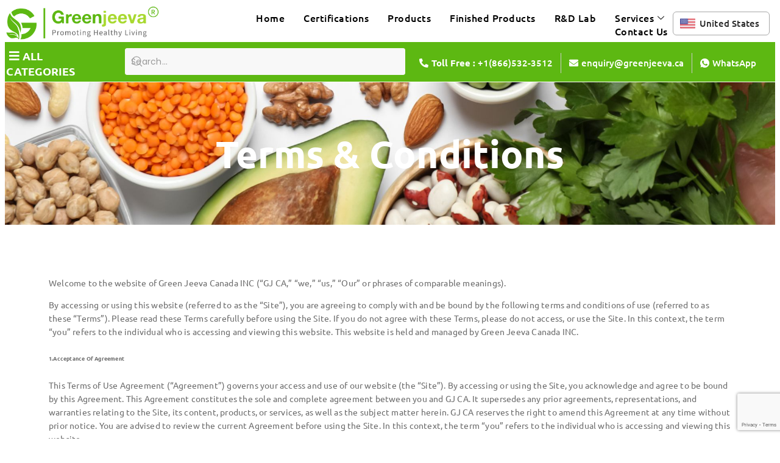

--- FILE ---
content_type: text/html; charset=UTF-8
request_url: https://greenjeeva.ca/terms-conditions/
body_size: 38030
content:

<!DOCTYPE html>
<html lang="en-US">

<head>
	<meta charset="UTF-8">
	<meta name="viewport" content="width=device-width, initial-scale=1.0" />
			<title>
			Terms &amp; Conditions - Dietary Ingredients Supplier Canada | Green Jeeva		</title>
		<meta name='robots' content='index, follow, max-image-preview:large, max-snippet:-1, max-video-preview:-1' />
	<style>img:is([sizes="auto" i], [sizes^="auto," i]) { contain-intrinsic-size: 3000px 1500px }</style>
	
<!-- Google Tag Manager for WordPress by gtm4wp.com -->
<script data-cfasync="false" data-pagespeed-no-defer>
	var gtm4wp_datalayer_name = "dataLayer";
	var dataLayer = dataLayer || [];
</script>
<!-- End Google Tag Manager for WordPress by gtm4wp.com -->
	<!-- This site is optimized with the Yoast SEO plugin v26.2 - https://yoast.com/wordpress/plugins/seo/ -->
	<link rel="canonical" href="https://greenjeeva.ca/terms-conditions/" />
	<meta property="og:locale" content="en_US" />
	<meta property="og:type" content="article" />
	<meta property="og:title" content="Terms &amp; Conditions - Dietary Ingredients Supplier Canada | Green Jeeva" />
	<meta property="og:description" content="Terms &#038; Conditions Welcome to the website of Green Jeeva Canada INC (“GJ CA,” “we,” “us,” “Our” or phrases of comparable meanings). By accessing or using this website (referred to as the “Site”), you are agreeing to comply with and be bound by the following terms and conditions of use (referred to as these &#8220;Terms&#8221;). [&hellip;]" />
	<meta property="og:url" content="https://greenjeeva.ca/terms-conditions/" />
	<meta property="og:site_name" content="Dietary Ingredients Supplier Canada | Green Jeeva" />
	<meta property="article:publisher" content="https://www.facebook.com/people/Green-Jeeva-Canada-Inc/100090527251453/" />
	<meta property="article:modified_time" content="2025-06-19T11:49:32+00:00" />
	<meta property="og:image" content="https://greenjeeva.ca/wp-content/uploads/2023/02/logo-1.png" />
	<meta property="og:image:width" content="255" />
	<meta property="og:image:height" content="58" />
	<meta property="og:image:type" content="image/png" />
	<meta name="twitter:card" content="summary_large_image" />
	<meta name="twitter:label1" content="Est. reading time" />
	<meta name="twitter:data1" content="7 minutes" />
	<script type="application/ld+json" class="yoast-schema-graph">{"@context":"https://schema.org","@graph":[{"@type":"WebPage","@id":"https://greenjeeva.ca/terms-conditions/","url":"https://greenjeeva.ca/terms-conditions/","name":"Terms & Conditions - Dietary Ingredients Supplier Canada | Green Jeeva","isPartOf":{"@id":"https://greenjeeva.ca/#website"},"datePublished":"2023-02-06T09:55:19+00:00","dateModified":"2025-06-19T11:49:32+00:00","breadcrumb":{"@id":"https://greenjeeva.ca/terms-conditions/#breadcrumb"},"inLanguage":"en-US","potentialAction":[{"@type":"ReadAction","target":["https://greenjeeva.ca/terms-conditions/"]}]},{"@type":"BreadcrumbList","@id":"https://greenjeeva.ca/terms-conditions/#breadcrumb","itemListElement":[{"@type":"ListItem","position":1,"name":"Home","item":"https://greenjeeva.ca/"},{"@type":"ListItem","position":2,"name":"Terms &#038; Conditions"}]},{"@type":"WebSite","@id":"https://greenjeeva.ca/#website","url":"https://greenjeeva.ca/","name":"Dietary Ingredients Supplier Canada | Green Jeeva","description":"Promoting Healthy Living","publisher":{"@id":"https://greenjeeva.ca/#organization"},"potentialAction":[{"@type":"SearchAction","target":{"@type":"EntryPoint","urlTemplate":"https://greenjeeva.ca/?s={search_term_string}"},"query-input":{"@type":"PropertyValueSpecification","valueRequired":true,"valueName":"search_term_string"}}],"inLanguage":"en-US"},{"@type":"Organization","@id":"https://greenjeeva.ca/#organization","name":"Green Jeeva Canada Inc.","url":"https://greenjeeva.ca/","logo":{"@type":"ImageObject","inLanguage":"en-US","@id":"https://greenjeeva.ca/#/schema/logo/image/","url":"https://greenjeeva.ca/wp-content/uploads/2023/02/logo-1.png","contentUrl":"https://greenjeeva.ca/wp-content/uploads/2023/02/logo-1.png","width":255,"height":58,"caption":"Green Jeeva Canada Inc."},"image":{"@id":"https://greenjeeva.ca/#/schema/logo/image/"},"sameAs":["https://www.facebook.com/people/Green-Jeeva-Canada-Inc/100090527251453/"]}]}</script>
	<!-- / Yoast SEO plugin. -->


<script type="text/javascript">
/* <![CDATA[ */
window._wpemojiSettings = {"baseUrl":"https:\/\/s.w.org\/images\/core\/emoji\/16.0.1\/72x72\/","ext":".png","svgUrl":"https:\/\/s.w.org\/images\/core\/emoji\/16.0.1\/svg\/","svgExt":".svg","source":{"concatemoji":"https:\/\/greenjeeva.ca\/wp-includes\/js\/wp-emoji-release.min.js?ver=6.8.3"}};
/*! This file is auto-generated */
!function(s,n){var o,i,e;function c(e){try{var t={supportTests:e,timestamp:(new Date).valueOf()};sessionStorage.setItem(o,JSON.stringify(t))}catch(e){}}function p(e,t,n){e.clearRect(0,0,e.canvas.width,e.canvas.height),e.fillText(t,0,0);var t=new Uint32Array(e.getImageData(0,0,e.canvas.width,e.canvas.height).data),a=(e.clearRect(0,0,e.canvas.width,e.canvas.height),e.fillText(n,0,0),new Uint32Array(e.getImageData(0,0,e.canvas.width,e.canvas.height).data));return t.every(function(e,t){return e===a[t]})}function u(e,t){e.clearRect(0,0,e.canvas.width,e.canvas.height),e.fillText(t,0,0);for(var n=e.getImageData(16,16,1,1),a=0;a<n.data.length;a++)if(0!==n.data[a])return!1;return!0}function f(e,t,n,a){switch(t){case"flag":return n(e,"\ud83c\udff3\ufe0f\u200d\u26a7\ufe0f","\ud83c\udff3\ufe0f\u200b\u26a7\ufe0f")?!1:!n(e,"\ud83c\udde8\ud83c\uddf6","\ud83c\udde8\u200b\ud83c\uddf6")&&!n(e,"\ud83c\udff4\udb40\udc67\udb40\udc62\udb40\udc65\udb40\udc6e\udb40\udc67\udb40\udc7f","\ud83c\udff4\u200b\udb40\udc67\u200b\udb40\udc62\u200b\udb40\udc65\u200b\udb40\udc6e\u200b\udb40\udc67\u200b\udb40\udc7f");case"emoji":return!a(e,"\ud83e\udedf")}return!1}function g(e,t,n,a){var r="undefined"!=typeof WorkerGlobalScope&&self instanceof WorkerGlobalScope?new OffscreenCanvas(300,150):s.createElement("canvas"),o=r.getContext("2d",{willReadFrequently:!0}),i=(o.textBaseline="top",o.font="600 32px Arial",{});return e.forEach(function(e){i[e]=t(o,e,n,a)}),i}function t(e){var t=s.createElement("script");t.src=e,t.defer=!0,s.head.appendChild(t)}"undefined"!=typeof Promise&&(o="wpEmojiSettingsSupports",i=["flag","emoji"],n.supports={everything:!0,everythingExceptFlag:!0},e=new Promise(function(e){s.addEventListener("DOMContentLoaded",e,{once:!0})}),new Promise(function(t){var n=function(){try{var e=JSON.parse(sessionStorage.getItem(o));if("object"==typeof e&&"number"==typeof e.timestamp&&(new Date).valueOf()<e.timestamp+604800&&"object"==typeof e.supportTests)return e.supportTests}catch(e){}return null}();if(!n){if("undefined"!=typeof Worker&&"undefined"!=typeof OffscreenCanvas&&"undefined"!=typeof URL&&URL.createObjectURL&&"undefined"!=typeof Blob)try{var e="postMessage("+g.toString()+"("+[JSON.stringify(i),f.toString(),p.toString(),u.toString()].join(",")+"));",a=new Blob([e],{type:"text/javascript"}),r=new Worker(URL.createObjectURL(a),{name:"wpTestEmojiSupports"});return void(r.onmessage=function(e){c(n=e.data),r.terminate(),t(n)})}catch(e){}c(n=g(i,f,p,u))}t(n)}).then(function(e){for(var t in e)n.supports[t]=e[t],n.supports.everything=n.supports.everything&&n.supports[t],"flag"!==t&&(n.supports.everythingExceptFlag=n.supports.everythingExceptFlag&&n.supports[t]);n.supports.everythingExceptFlag=n.supports.everythingExceptFlag&&!n.supports.flag,n.DOMReady=!1,n.readyCallback=function(){n.DOMReady=!0}}).then(function(){return e}).then(function(){var e;n.supports.everything||(n.readyCallback(),(e=n.source||{}).concatemoji?t(e.concatemoji):e.wpemoji&&e.twemoji&&(t(e.twemoji),t(e.wpemoji)))}))}((window,document),window._wpemojiSettings);
/* ]]> */
</script>

<link rel='stylesheet' id='pa-frontend-css' href='https://greenjeeva.ca/wp-content/uploads/premium-addons-elementor/pa-frontend-843a683b4.min.css?ver=1762043413' type='text/css' media='all' />
<style id='wp-emoji-styles-inline-css' type='text/css'>

	img.wp-smiley, img.emoji {
		display: inline !important;
		border: none !important;
		box-shadow: none !important;
		height: 1em !important;
		width: 1em !important;
		margin: 0 0.07em !important;
		vertical-align: -0.1em !important;
		background: none !important;
		padding: 0 !important;
	}
</style>
<style id='classic-theme-styles-inline-css' type='text/css'>
/*! This file is auto-generated */
.wp-block-button__link{color:#fff;background-color:#32373c;border-radius:9999px;box-shadow:none;text-decoration:none;padding:calc(.667em + 2px) calc(1.333em + 2px);font-size:1.125em}.wp-block-file__button{background:#32373c;color:#fff;text-decoration:none}
</style>
<link rel='stylesheet' id='helpie-faq-bundle-styles-css' href='https://greenjeeva.ca/wp-content/plugins/helpie-faq/assets/bundles/main.app.css?ver=1.41' type='text/css' media='all' />
<style id='global-styles-inline-css' type='text/css'>
:root{--wp--preset--aspect-ratio--square: 1;--wp--preset--aspect-ratio--4-3: 4/3;--wp--preset--aspect-ratio--3-4: 3/4;--wp--preset--aspect-ratio--3-2: 3/2;--wp--preset--aspect-ratio--2-3: 2/3;--wp--preset--aspect-ratio--16-9: 16/9;--wp--preset--aspect-ratio--9-16: 9/16;--wp--preset--color--black: #000000;--wp--preset--color--cyan-bluish-gray: #abb8c3;--wp--preset--color--white: #ffffff;--wp--preset--color--pale-pink: #f78da7;--wp--preset--color--vivid-red: #cf2e2e;--wp--preset--color--luminous-vivid-orange: #ff6900;--wp--preset--color--luminous-vivid-amber: #fcb900;--wp--preset--color--light-green-cyan: #7bdcb5;--wp--preset--color--vivid-green-cyan: #00d084;--wp--preset--color--pale-cyan-blue: #8ed1fc;--wp--preset--color--vivid-cyan-blue: #0693e3;--wp--preset--color--vivid-purple: #9b51e0;--wp--preset--gradient--vivid-cyan-blue-to-vivid-purple: linear-gradient(135deg,rgba(6,147,227,1) 0%,rgb(155,81,224) 100%);--wp--preset--gradient--light-green-cyan-to-vivid-green-cyan: linear-gradient(135deg,rgb(122,220,180) 0%,rgb(0,208,130) 100%);--wp--preset--gradient--luminous-vivid-amber-to-luminous-vivid-orange: linear-gradient(135deg,rgba(252,185,0,1) 0%,rgba(255,105,0,1) 100%);--wp--preset--gradient--luminous-vivid-orange-to-vivid-red: linear-gradient(135deg,rgba(255,105,0,1) 0%,rgb(207,46,46) 100%);--wp--preset--gradient--very-light-gray-to-cyan-bluish-gray: linear-gradient(135deg,rgb(238,238,238) 0%,rgb(169,184,195) 100%);--wp--preset--gradient--cool-to-warm-spectrum: linear-gradient(135deg,rgb(74,234,220) 0%,rgb(151,120,209) 20%,rgb(207,42,186) 40%,rgb(238,44,130) 60%,rgb(251,105,98) 80%,rgb(254,248,76) 100%);--wp--preset--gradient--blush-light-purple: linear-gradient(135deg,rgb(255,206,236) 0%,rgb(152,150,240) 100%);--wp--preset--gradient--blush-bordeaux: linear-gradient(135deg,rgb(254,205,165) 0%,rgb(254,45,45) 50%,rgb(107,0,62) 100%);--wp--preset--gradient--luminous-dusk: linear-gradient(135deg,rgb(255,203,112) 0%,rgb(199,81,192) 50%,rgb(65,88,208) 100%);--wp--preset--gradient--pale-ocean: linear-gradient(135deg,rgb(255,245,203) 0%,rgb(182,227,212) 50%,rgb(51,167,181) 100%);--wp--preset--gradient--electric-grass: linear-gradient(135deg,rgb(202,248,128) 0%,rgb(113,206,126) 100%);--wp--preset--gradient--midnight: linear-gradient(135deg,rgb(2,3,129) 0%,rgb(40,116,252) 100%);--wp--preset--font-size--small: 13px;--wp--preset--font-size--medium: 20px;--wp--preset--font-size--large: 36px;--wp--preset--font-size--x-large: 42px;--wp--preset--spacing--20: 0.44rem;--wp--preset--spacing--30: 0.67rem;--wp--preset--spacing--40: 1rem;--wp--preset--spacing--50: 1.5rem;--wp--preset--spacing--60: 2.25rem;--wp--preset--spacing--70: 3.38rem;--wp--preset--spacing--80: 5.06rem;--wp--preset--shadow--natural: 6px 6px 9px rgba(0, 0, 0, 0.2);--wp--preset--shadow--deep: 12px 12px 50px rgba(0, 0, 0, 0.4);--wp--preset--shadow--sharp: 6px 6px 0px rgba(0, 0, 0, 0.2);--wp--preset--shadow--outlined: 6px 6px 0px -3px rgba(255, 255, 255, 1), 6px 6px rgba(0, 0, 0, 1);--wp--preset--shadow--crisp: 6px 6px 0px rgba(0, 0, 0, 1);}:where(.is-layout-flex){gap: 0.5em;}:where(.is-layout-grid){gap: 0.5em;}body .is-layout-flex{display: flex;}.is-layout-flex{flex-wrap: wrap;align-items: center;}.is-layout-flex > :is(*, div){margin: 0;}body .is-layout-grid{display: grid;}.is-layout-grid > :is(*, div){margin: 0;}:where(.wp-block-columns.is-layout-flex){gap: 2em;}:where(.wp-block-columns.is-layout-grid){gap: 2em;}:where(.wp-block-post-template.is-layout-flex){gap: 1.25em;}:where(.wp-block-post-template.is-layout-grid){gap: 1.25em;}.has-black-color{color: var(--wp--preset--color--black) !important;}.has-cyan-bluish-gray-color{color: var(--wp--preset--color--cyan-bluish-gray) !important;}.has-white-color{color: var(--wp--preset--color--white) !important;}.has-pale-pink-color{color: var(--wp--preset--color--pale-pink) !important;}.has-vivid-red-color{color: var(--wp--preset--color--vivid-red) !important;}.has-luminous-vivid-orange-color{color: var(--wp--preset--color--luminous-vivid-orange) !important;}.has-luminous-vivid-amber-color{color: var(--wp--preset--color--luminous-vivid-amber) !important;}.has-light-green-cyan-color{color: var(--wp--preset--color--light-green-cyan) !important;}.has-vivid-green-cyan-color{color: var(--wp--preset--color--vivid-green-cyan) !important;}.has-pale-cyan-blue-color{color: var(--wp--preset--color--pale-cyan-blue) !important;}.has-vivid-cyan-blue-color{color: var(--wp--preset--color--vivid-cyan-blue) !important;}.has-vivid-purple-color{color: var(--wp--preset--color--vivid-purple) !important;}.has-black-background-color{background-color: var(--wp--preset--color--black) !important;}.has-cyan-bluish-gray-background-color{background-color: var(--wp--preset--color--cyan-bluish-gray) !important;}.has-white-background-color{background-color: var(--wp--preset--color--white) !important;}.has-pale-pink-background-color{background-color: var(--wp--preset--color--pale-pink) !important;}.has-vivid-red-background-color{background-color: var(--wp--preset--color--vivid-red) !important;}.has-luminous-vivid-orange-background-color{background-color: var(--wp--preset--color--luminous-vivid-orange) !important;}.has-luminous-vivid-amber-background-color{background-color: var(--wp--preset--color--luminous-vivid-amber) !important;}.has-light-green-cyan-background-color{background-color: var(--wp--preset--color--light-green-cyan) !important;}.has-vivid-green-cyan-background-color{background-color: var(--wp--preset--color--vivid-green-cyan) !important;}.has-pale-cyan-blue-background-color{background-color: var(--wp--preset--color--pale-cyan-blue) !important;}.has-vivid-cyan-blue-background-color{background-color: var(--wp--preset--color--vivid-cyan-blue) !important;}.has-vivid-purple-background-color{background-color: var(--wp--preset--color--vivid-purple) !important;}.has-black-border-color{border-color: var(--wp--preset--color--black) !important;}.has-cyan-bluish-gray-border-color{border-color: var(--wp--preset--color--cyan-bluish-gray) !important;}.has-white-border-color{border-color: var(--wp--preset--color--white) !important;}.has-pale-pink-border-color{border-color: var(--wp--preset--color--pale-pink) !important;}.has-vivid-red-border-color{border-color: var(--wp--preset--color--vivid-red) !important;}.has-luminous-vivid-orange-border-color{border-color: var(--wp--preset--color--luminous-vivid-orange) !important;}.has-luminous-vivid-amber-border-color{border-color: var(--wp--preset--color--luminous-vivid-amber) !important;}.has-light-green-cyan-border-color{border-color: var(--wp--preset--color--light-green-cyan) !important;}.has-vivid-green-cyan-border-color{border-color: var(--wp--preset--color--vivid-green-cyan) !important;}.has-pale-cyan-blue-border-color{border-color: var(--wp--preset--color--pale-cyan-blue) !important;}.has-vivid-cyan-blue-border-color{border-color: var(--wp--preset--color--vivid-cyan-blue) !important;}.has-vivid-purple-border-color{border-color: var(--wp--preset--color--vivid-purple) !important;}.has-vivid-cyan-blue-to-vivid-purple-gradient-background{background: var(--wp--preset--gradient--vivid-cyan-blue-to-vivid-purple) !important;}.has-light-green-cyan-to-vivid-green-cyan-gradient-background{background: var(--wp--preset--gradient--light-green-cyan-to-vivid-green-cyan) !important;}.has-luminous-vivid-amber-to-luminous-vivid-orange-gradient-background{background: var(--wp--preset--gradient--luminous-vivid-amber-to-luminous-vivid-orange) !important;}.has-luminous-vivid-orange-to-vivid-red-gradient-background{background: var(--wp--preset--gradient--luminous-vivid-orange-to-vivid-red) !important;}.has-very-light-gray-to-cyan-bluish-gray-gradient-background{background: var(--wp--preset--gradient--very-light-gray-to-cyan-bluish-gray) !important;}.has-cool-to-warm-spectrum-gradient-background{background: var(--wp--preset--gradient--cool-to-warm-spectrum) !important;}.has-blush-light-purple-gradient-background{background: var(--wp--preset--gradient--blush-light-purple) !important;}.has-blush-bordeaux-gradient-background{background: var(--wp--preset--gradient--blush-bordeaux) !important;}.has-luminous-dusk-gradient-background{background: var(--wp--preset--gradient--luminous-dusk) !important;}.has-pale-ocean-gradient-background{background: var(--wp--preset--gradient--pale-ocean) !important;}.has-electric-grass-gradient-background{background: var(--wp--preset--gradient--electric-grass) !important;}.has-midnight-gradient-background{background: var(--wp--preset--gradient--midnight) !important;}.has-small-font-size{font-size: var(--wp--preset--font-size--small) !important;}.has-medium-font-size{font-size: var(--wp--preset--font-size--medium) !important;}.has-large-font-size{font-size: var(--wp--preset--font-size--large) !important;}.has-x-large-font-size{font-size: var(--wp--preset--font-size--x-large) !important;}
:where(.wp-block-post-template.is-layout-flex){gap: 1.25em;}:where(.wp-block-post-template.is-layout-grid){gap: 1.25em;}
:where(.wp-block-columns.is-layout-flex){gap: 2em;}:where(.wp-block-columns.is-layout-grid){gap: 2em;}
:root :where(.wp-block-pullquote){font-size: 1.5em;line-height: 1.6;}
</style>
<link rel='stylesheet' id='contact-form-7-css' href='https://greenjeeva.ca/wp-content/plugins/contact-form-7/includes/css/styles.css?ver=6.1.2' type='text/css' media='all' />
<link rel='stylesheet' id='nbcpf-intlTelInput-style-css' href='https://greenjeeva.ca/wp-content/plugins/country-phone-field-contact-form-7/assets/css/intlTelInput.min.css?ver=6.8.3' type='text/css' media='all' />
<link rel='stylesheet' id='nbcpf-countryFlag-style-css' href='https://greenjeeva.ca/wp-content/plugins/country-phone-field-contact-form-7/assets/css/countrySelect.min.css?ver=6.8.3' type='text/css' media='all' />
<link rel='stylesheet' id='sr7css-css' href='//greenjeeva.ca/wp-content/plugins/revslider/public/css/sr7.css?ver=6.7.35' type='text/css' media='all' />
<link rel='stylesheet' id='woocommerce-layout-css' href='https://greenjeeva.ca/wp-content/plugins/woocommerce/assets/css/woocommerce-layout.css?ver=10.3.0' type='text/css' media='all' />
<link rel='stylesheet' id='woocommerce-smallscreen-css' href='https://greenjeeva.ca/wp-content/plugins/woocommerce/assets/css/woocommerce-smallscreen.css?ver=10.3.0' type='text/css' media='only screen and (max-width: 768px)' />
<link rel='stylesheet' id='woocommerce-general-css' href='https://greenjeeva.ca/wp-content/plugins/woocommerce/assets/css/woocommerce.css?ver=10.3.0' type='text/css' media='all' />
<style id='woocommerce-inline-inline-css' type='text/css'>
.woocommerce form .form-row .required { visibility: visible; }
</style>
<link rel='stylesheet' id='brands-styles-css' href='https://greenjeeva.ca/wp-content/plugins/woocommerce/assets/css/brands.css?ver=10.3.0' type='text/css' media='all' />
<link rel='stylesheet' id='elementor-icons-css' href='https://greenjeeva.ca/wp-content/plugins/elementor/assets/lib/eicons/css/elementor-icons.min.css?ver=5.43.0' type='text/css' media='all' />
<link rel='stylesheet' id='elementor-frontend-css' href='https://greenjeeva.ca/wp-content/plugins/elementor/assets/css/frontend.min.css?ver=3.31.3' type='text/css' media='all' />
<style id='elementor-frontend-inline-css' type='text/css'>
.elementor-kit-9{--e-global-color-primary:#6EC1E4;--e-global-color-secondary:#54595F;--e-global-color-text:#7A7A7A;--e-global-color-accent:#61CE70;--e-global-color-ba2abe4:#5DB812;--e-global-color-1a29681:#A8D930;--e-global-typography-primary-font-family:"Roboto";--e-global-typography-primary-font-weight:600;--e-global-typography-secondary-font-family:"Roboto Slab";--e-global-typography-secondary-font-weight:400;--e-global-typography-text-font-family:"Roboto";--e-global-typography-text-font-weight:400;--e-global-typography-accent-font-family:"Roboto";--e-global-typography-accent-font-weight:500;--e-global-typography-29257a7-font-family:"Ubuntu";--e-global-typography-29257a7-font-size:38px;--e-global-typography-29257a7-font-weight:500;--e-global-typography-9859ff2-font-family:"Poppins";--e-global-typography-9859ff2-font-size:15px;--e-global-typography-9859ff2-font-weight:300;--e-global-typography-9859ff2-line-height:24px;}.elementor-kit-9 e-page-transition{background-color:#FFBC7D;}.elementor-section.elementor-section-boxed > .elementor-container{max-width:1140px;}.e-con{--container-max-width:1140px;}.elementor-widget:not(:last-child){margin-block-end:20px;}.elementor-element{--widgets-spacing:20px 20px;--widgets-spacing-row:20px;--widgets-spacing-column:20px;}{}h1.entry-title{display:var(--page-title-display);}@media(max-width:1024px){.elementor-section.elementor-section-boxed > .elementor-container{max-width:1024px;}.e-con{--container-max-width:1024px;}}@media(max-width:767px){.elementor-section.elementor-section-boxed > .elementor-container{max-width:767px;}.e-con{--container-max-width:767px;}}
.elementor-18 .elementor-element.elementor-element-6af3af7:not(.elementor-motion-effects-element-type-background), .elementor-18 .elementor-element.elementor-element-6af3af7 > .elementor-motion-effects-container > .elementor-motion-effects-layer{background-image:url("https://greenjeeva.ca/wp-content/uploads/2023/02/Untitled-design-6.jpg");background-position:bottom center;background-repeat:no-repeat;background-size:cover;}.elementor-18 .elementor-element.elementor-element-6af3af7 > .elementor-background-overlay{background-color:#306B00;opacity:0.65;mix-blend-mode:multiply;transition:background 0.3s, border-radius 0.3s, opacity 0.3s;}.elementor-18 .elementor-element.elementor-element-6af3af7{transition:background 0.3s, border 0.3s, border-radius 0.3s, box-shadow 0.3s;padding:6% 0% 6% 0%;}.elementor-widget-heading .elementor-heading-title{font-family:var( --e-global-typography-primary-font-family ), Sans-serif;font-weight:var( --e-global-typography-primary-font-weight );color:var( --e-global-color-primary );}.elementor-18 .elementor-element.elementor-element-4097d2e{text-align:center;}.elementor-18 .elementor-element.elementor-element-4097d2e .elementor-heading-title{font-family:"Ubuntu", Sans-serif;font-size:62px;font-weight:700;color:#FFFFFF;}.elementor-18 .elementor-element.elementor-element-cd2573a{padding:60px 0px 60px 0px;}.elementor-widget-text-editor{font-family:var( --e-global-typography-text-font-family ), Sans-serif;font-weight:var( --e-global-typography-text-font-weight );color:var( --e-global-color-text );}.elementor-widget-text-editor.elementor-drop-cap-view-stacked .elementor-drop-cap{background-color:var( --e-global-color-primary );}.elementor-widget-text-editor.elementor-drop-cap-view-framed .elementor-drop-cap, .elementor-widget-text-editor.elementor-drop-cap-view-default .elementor-drop-cap{color:var( --e-global-color-primary );border-color:var( --e-global-color-primary );}.elementor-18 .elementor-element.elementor-element-5e7915e{font-family:"Ubuntu", Sans-serif;font-size:14px;font-weight:400;line-height:22px;letter-spacing:0.2px;color:#6B6B6B;}@media(max-width:767px){.elementor-18 .elementor-element.elementor-element-6af3af7{padding:10% 0% 10% 0%;}.elementor-18 .elementor-element.elementor-element-4097d2e .elementor-heading-title{font-size:40px;}.elementor-18 .elementor-element.elementor-element-5e7915e{font-size:13px;}}
</style>
<link rel='stylesheet' id='widget-heading-css' href='https://greenjeeva.ca/wp-content/plugins/elementor/assets/css/widget-heading.min.css?ver=3.31.3' type='text/css' media='all' />
<link rel='stylesheet' id='ekit-widget-styles-css' href='https://greenjeeva.ca/wp-content/plugins/elementskit-lite/widgets/init/assets/css/widget-styles.css?ver=3.6.1' type='text/css' media='all' />
<link rel='stylesheet' id='ekit-responsive-css' href='https://greenjeeva.ca/wp-content/plugins/elementskit-lite/widgets/init/assets/css/responsive.css?ver=3.6.1' type='text/css' media='all' />
<link rel='stylesheet' id='eael-general-css' href='https://greenjeeva.ca/wp-content/plugins/essential-addons-for-elementor-lite/assets/front-end/css/view/general.min.css?ver=6.3.3' type='text/css' media='all' />
<link rel='stylesheet' id='bdt-uikit-css' href='https://greenjeeva.ca/wp-content/plugins/bdthemes-element-pack-lite/assets/css/bdt-uikit.css?ver=3.21.7' type='text/css' media='all' />
<link rel='stylesheet' id='ep-helper-css' href='https://greenjeeva.ca/wp-content/plugins/bdthemes-element-pack-lite/assets/css/ep-helper.css?ver=8.2.6' type='text/css' media='all' />
<link rel='stylesheet' id='prime-slider-site-css' href='https://greenjeeva.ca/wp-content/plugins/bdthemes-prime-slider-lite/assets/css/prime-slider-site.css?ver=3.18.7' type='text/css' media='all' />
<link rel='stylesheet' id='elementor-gf-local-ubuntu-css' href='https://greenjeeva.ca/wp-content/uploads/elementor/google-fonts/css/ubuntu.css?ver=1746446405' type='text/css' media='all' />
<link rel='stylesheet' id='elementor-gf-local-poppins-css' href='https://greenjeeva.ca/wp-content/uploads/elementor/google-fonts/css/poppins.css?ver=1746446455' type='text/css' media='all' />
<link rel='stylesheet' id='elementor-gf-local-roboto-css' href='https://greenjeeva.ca/wp-content/uploads/elementor/google-fonts/css/roboto.css?ver=1746446435' type='text/css' media='all' />
<link rel='stylesheet' id='elementor-gf-local-robotoslab-css' href='https://greenjeeva.ca/wp-content/uploads/elementor/google-fonts/css/robotoslab.css?ver=1746446442' type='text/css' media='all' />
<link rel='stylesheet' id='elementor-icons-shared-0-css' href='https://greenjeeva.ca/wp-content/plugins/elementor/assets/lib/font-awesome/css/fontawesome.min.css?ver=5.15.3' type='text/css' media='all' />
<link rel='stylesheet' id='elementor-icons-fa-solid-css' href='https://greenjeeva.ca/wp-content/plugins/elementor/assets/lib/font-awesome/css/solid.min.css?ver=5.15.3' type='text/css' media='all' />
<link rel='stylesheet' id='elementor-icons-ekiticons-css' href='https://greenjeeva.ca/wp-content/plugins/elementskit-lite/modules/elementskit-icon-pack/assets/css/ekiticons.css?ver=3.6.1' type='text/css' media='all' />
<script type="text/javascript" src="https://greenjeeva.ca/wp-includes/js/jquery/jquery.min.js?ver=3.7.1" id="jquery-core-js"></script>
<script type="text/javascript" src="https://greenjeeva.ca/wp-includes/js/jquery/jquery-migrate.min.js?ver=3.4.1" id="jquery-migrate-js"></script>
<script type="text/javascript" src="//greenjeeva.ca/wp-content/plugins/revslider/public/js/libs/tptools.js?ver=6.7.35" id="tp-tools-js" async="async" data-wp-strategy="async"></script>
<script type="text/javascript" src="//greenjeeva.ca/wp-content/plugins/revslider/public/js/sr7.js?ver=6.7.35" id="sr7-js" async="async" data-wp-strategy="async"></script>
<script type="text/javascript" src="https://greenjeeva.ca/wp-content/plugins/woocommerce/assets/js/jquery-blockui/jquery.blockUI.min.js?ver=2.7.0-wc.10.3.0" id="wc-jquery-blockui-js" defer="defer" data-wp-strategy="defer"></script>
<script type="text/javascript" src="https://greenjeeva.ca/wp-content/plugins/woocommerce/assets/js/js-cookie/js.cookie.min.js?ver=2.1.4-wc.10.3.0" id="wc-js-cookie-js" defer="defer" data-wp-strategy="defer"></script>
<script type="text/javascript" id="woocommerce-js-extra">
/* <![CDATA[ */
var woocommerce_params = {"ajax_url":"\/wp-admin\/admin-ajax.php","wc_ajax_url":"\/?wc-ajax=%%endpoint%%","i18n_password_show":"Show password","i18n_password_hide":"Hide password"};
/* ]]> */
</script>
<script type="text/javascript" src="https://greenjeeva.ca/wp-content/plugins/woocommerce/assets/js/frontend/woocommerce.min.js?ver=10.3.0" id="woocommerce-js" defer="defer" data-wp-strategy="defer"></script>
<link rel="https://api.w.org/" href="https://greenjeeva.ca/wp-json/" /><link rel="alternate" title="JSON" type="application/json" href="https://greenjeeva.ca/wp-json/wp/v2/pages/18" /><link rel="EditURI" type="application/rsd+xml" title="RSD" href="https://greenjeeva.ca/xmlrpc.php?rsd" />
<meta name="generator" content="WordPress 6.8.3" />
<meta name="generator" content="WooCommerce 10.3.0" />
<link rel='shortlink' href='https://greenjeeva.ca/?p=18' />
<link rel="alternate" title="oEmbed (JSON)" type="application/json+oembed" href="https://greenjeeva.ca/wp-json/oembed/1.0/embed?url=https%3A%2F%2Fgreenjeeva.ca%2Fterms-conditions%2F" />
<link rel="alternate" title="oEmbed (XML)" type="text/xml+oembed" href="https://greenjeeva.ca/wp-json/oembed/1.0/embed?url=https%3A%2F%2Fgreenjeeva.ca%2Fterms-conditions%2F&#038;format=xml" />

<!-- Google Tag Manager for WordPress by gtm4wp.com -->
<!-- GTM Container placement set to automatic -->
<script data-cfasync="false" data-pagespeed-no-defer type="text/javascript">
	var dataLayer_content = {"pagePostType":"page","pagePostType2":"single-page","pagePostAuthor":"Greenjeeva"};
	dataLayer.push( dataLayer_content );
</script>
<script data-cfasync="false" data-pagespeed-no-defer type="text/javascript">
(function(w,d,s,l,i){w[l]=w[l]||[];w[l].push({'gtm.start':
new Date().getTime(),event:'gtm.js'});var f=d.getElementsByTagName(s)[0],
j=d.createElement(s),dl=l!='dataLayer'?'&l='+l:'';j.async=true;j.src=
'//www.googletagmanager.com/gtm.js?id='+i+dl;f.parentNode.insertBefore(j,f);
})(window,document,'script','dataLayer','GTM-TKJMQN5');
</script>
<!-- End Google Tag Manager for WordPress by gtm4wp.com -->	<noscript><style>.woocommerce-product-gallery{ opacity: 1 !important; }</style></noscript>
	<meta name="generator" content="Elementor 3.31.3; features: additional_custom_breakpoints, e_element_cache; settings: css_print_method-internal, google_font-enabled, font_display-auto">
			<style>
				.e-con.e-parent:nth-of-type(n+4):not(.e-lazyloaded):not(.e-no-lazyload),
				.e-con.e-parent:nth-of-type(n+4):not(.e-lazyloaded):not(.e-no-lazyload) * {
					background-image: none !important;
				}
				@media screen and (max-height: 1024px) {
					.e-con.e-parent:nth-of-type(n+3):not(.e-lazyloaded):not(.e-no-lazyload),
					.e-con.e-parent:nth-of-type(n+3):not(.e-lazyloaded):not(.e-no-lazyload) * {
						background-image: none !important;
					}
				}
				@media screen and (max-height: 640px) {
					.e-con.e-parent:nth-of-type(n+2):not(.e-lazyloaded):not(.e-no-lazyload),
					.e-con.e-parent:nth-of-type(n+2):not(.e-lazyloaded):not(.e-no-lazyload) * {
						background-image: none !important;
					}
				}
			</style>
			<link rel="preconnect" href="https://fonts.googleapis.com">
<link rel="preconnect" href="https://fonts.gstatic.com/" crossorigin>
<meta name="generator" content="Powered by Slider Revolution 6.7.35 - responsive, Mobile-Friendly Slider Plugin for WordPress with comfortable drag and drop interface." />
<style type="text/css">.helpie-faq.accordions.custom-styles .accordion .accordion__item .accordion__header{padding-top:15px;padding-right:15px;padding-bottom:15px;padding-left:15px;}.helpie-faq.accordions.custom-styles .accordion .accordion__item .accordion__body{padding-top:15px;padding-right:15px;padding-bottom:0px;padding-left:15px;}.helpie-faq.accordions.custom-styles .accordion .accordion__item{border-top-width:0px;border-right-width:0px;border-bottom-width:1px;border-left-width:0px;border-color:#44596B;border-style:solid;}.helpie-faq.custom-styles .accordion .accordion__item{margin-top:0px;margin-right:0px;margin-bottom:0px;margin-left:0px;}.helpie-faq.custom-styles .accordion__item .accordion__header .accordion__toggle .accordion__toggle-icons{color:#44596B!important}.helpie-faq.custom-styles .accordion__header:after,.helpie-faq.custom-styles .accordion__header:before{background-color:#44596B!important}.helpie-faq-form__toggle{padding-top:15px!important;padding-right:15px!important;padding-bottom:15px!important;padding-left:15px!important;}.helpie-faq-form__submit{padding-top:15px!important;padding-right:15px!important;padding-bottom:15px!important;padding-left:15px!important;}</style><link rel="icon" href="https://greenjeeva.ca/wp-content/uploads/2023/02/Green-Jeeva-Fav.png" sizes="32x32" />
<link rel="icon" href="https://greenjeeva.ca/wp-content/uploads/2023/02/Green-Jeeva-Fav.png" sizes="192x192" />
<link rel="apple-touch-icon" href="https://greenjeeva.ca/wp-content/uploads/2023/02/Green-Jeeva-Fav.png" />
<meta name="msapplication-TileImage" content="https://greenjeeva.ca/wp-content/uploads/2023/02/Green-Jeeva-Fav.png" />
<script>
	window._tpt			??= {};
	window.SR7			??= {};
	_tpt.R				??= {};
	_tpt.R.fonts		??= {};
	_tpt.R.fonts.customFonts??= {};
	SR7.devMode			=  false;
	SR7.F 				??= {};
	SR7.G				??= {};
	SR7.LIB				??= {};
	SR7.E				??= {};
	SR7.E.gAddons		??= {};
	SR7.E.php 			??= {};
	SR7.E.nonce			= '9ca1601abe';
	SR7.E.ajaxurl		= 'https://greenjeeva.ca/wp-admin/admin-ajax.php';
	SR7.E.resturl		= 'https://greenjeeva.ca/wp-json/';
	SR7.E.slug_path		= 'revslider/revslider.php';
	SR7.E.slug			= 'revslider';
	SR7.E.plugin_url	= 'https://greenjeeva.ca/wp-content/plugins/revslider/';
	SR7.E.wp_plugin_url = 'https://greenjeeva.ca/wp-content/plugins/';
	SR7.E.revision		= '6.7.35';
	SR7.E.fontBaseUrl	= '';
	SR7.G.breakPoints 	= [1240,1024,778,480];
	SR7.E.modules 		= ['module','page','slide','layer','draw','animate','srtools','canvas','defaults','carousel','navigation','media','modifiers','migration'];
	SR7.E.libs 			= ['WEBGL'];
	SR7.E.css 			= ['csslp','cssbtns','cssfilters','cssnav','cssmedia'];
	SR7.E.resources		= {};
	SR7.E.ytnc			= false;
	SR7.JSON			??= {};
/*! Slider Revolution 7.0 - Page Processor */
!function(){"use strict";window.SR7??={},window._tpt??={},SR7.version="Slider Revolution 6.7.16",_tpt.getMobileZoom=()=>_tpt.is_mobile?document.documentElement.clientWidth/window.innerWidth:1,_tpt.getWinDim=function(t){_tpt.screenHeightWithUrlBar??=window.innerHeight;let e=SR7.F?.modal?.visible&&SR7.M[SR7.F.module.getIdByAlias(SR7.F.modal.requested)];_tpt.scrollBar=window.innerWidth!==document.documentElement.clientWidth||e&&window.innerWidth!==e.c.module.clientWidth,_tpt.winW=_tpt.getMobileZoom()*window.innerWidth-(_tpt.scrollBar||"prepare"==t?_tpt.scrollBarW??_tpt.mesureScrollBar():0),_tpt.winH=_tpt.getMobileZoom()*window.innerHeight,_tpt.winWAll=document.documentElement.clientWidth},_tpt.getResponsiveLevel=function(t,e){SR7.M[e];return _tpt.closestGE(t,_tpt.winWAll)},_tpt.mesureScrollBar=function(){let t=document.createElement("div");return t.className="RSscrollbar-measure",t.style.width="100px",t.style.height="100px",t.style.overflow="scroll",t.style.position="absolute",t.style.top="-9999px",document.body.appendChild(t),_tpt.scrollBarW=t.offsetWidth-t.clientWidth,document.body.removeChild(t),_tpt.scrollBarW},_tpt.loadCSS=async function(t,e,s){return s?_tpt.R.fonts.required[e].status=1:(_tpt.R[e]??={},_tpt.R[e].status=1),new Promise(((i,n)=>{if(_tpt.isStylesheetLoaded(t))s?_tpt.R.fonts.required[e].status=2:_tpt.R[e].status=2,i();else{const o=document.createElement("link");o.rel="stylesheet";let l="text",r="css";o["type"]=l+"/"+r,o.href=t,o.onload=()=>{s?_tpt.R.fonts.required[e].status=2:_tpt.R[e].status=2,i()},o.onerror=()=>{s?_tpt.R.fonts.required[e].status=3:_tpt.R[e].status=3,n(new Error(`Failed to load CSS: ${t}`))},document.head.appendChild(o)}}))},_tpt.addContainer=function(t){const{tag:e="div",id:s,class:i,datas:n,textContent:o,iHTML:l}=t,r=document.createElement(e);if(s&&""!==s&&(r.id=s),i&&""!==i&&(r.className=i),n)for(const[t,e]of Object.entries(n))"style"==t?r.style.cssText=e:r.setAttribute(`data-${t}`,e);return o&&(r.textContent=o),l&&(r.innerHTML=l),r},_tpt.collector=function(){return{fragment:new DocumentFragment,add(t){var e=_tpt.addContainer(t);return this.fragment.appendChild(e),e},append(t){t.appendChild(this.fragment)}}},_tpt.isStylesheetLoaded=function(t){let e=t.split("?")[0];return Array.from(document.querySelectorAll('link[rel="stylesheet"], link[rel="preload"]')).some((t=>t.href.split("?")[0]===e))},_tpt.preloader={requests:new Map,preloaderTemplates:new Map,show:function(t,e){if(!e||!t)return;const{type:s,color:i}=e;if(s<0||"off"==s)return;const n=`preloader_${s}`;let o=this.preloaderTemplates.get(n);o||(o=this.build(s,i),this.preloaderTemplates.set(n,o)),this.requests.has(t)||this.requests.set(t,{count:0});const l=this.requests.get(t);clearTimeout(l.timer),l.count++,1===l.count&&(l.timer=setTimeout((()=>{l.preloaderClone=o.cloneNode(!0),l.anim&&l.anim.kill(),void 0!==_tpt.gsap?l.anim=_tpt.gsap.fromTo(l.preloaderClone,1,{opacity:0},{opacity:1}):l.preloaderClone.classList.add("sr7-fade-in"),t.appendChild(l.preloaderClone)}),150))},hide:function(t){if(!this.requests.has(t))return;const e=this.requests.get(t);e.count--,e.count<0&&(e.count=0),e.anim&&e.anim.kill(),0===e.count&&(clearTimeout(e.timer),e.preloaderClone&&(e.preloaderClone.classList.remove("sr7-fade-in"),e.anim=_tpt.gsap.to(e.preloaderClone,.3,{opacity:0,onComplete:function(){e.preloaderClone.remove()}})))},state:function(t){if(!this.requests.has(t))return!1;return this.requests.get(t).count>0},build:(t,e="#ffffff",s="")=>{if(t<0||"off"===t)return null;const i=parseInt(t);if(t="prlt"+i,isNaN(i))return null;if(_tpt.loadCSS(SR7.E.plugin_url+"public/css/preloaders/t"+i+".css","preloader_"+t),isNaN(i)||i<6){const n=`background-color:${e}`,o=1===i||2==i?n:"",l=3===i||4==i?n:"",r=_tpt.collector();["dot1","dot2","bounce1","bounce2","bounce3"].forEach((t=>r.add({tag:"div",class:t,datas:{style:l}})));const d=_tpt.addContainer({tag:"sr7-prl",class:`${t} ${s}`,datas:{style:o}});return r.append(d),d}{let n={};if(7===i){let t;e.startsWith("#")?(t=e.replace("#",""),t=`rgba(${parseInt(t.substring(0,2),16)}, ${parseInt(t.substring(2,4),16)}, ${parseInt(t.substring(4,6),16)}, `):e.startsWith("rgb")&&(t=e.slice(e.indexOf("(")+1,e.lastIndexOf(")")).split(",").map((t=>t.trim())),t=`rgba(${t[0]}, ${t[1]}, ${t[2]}, `),t&&(n.style=`border-top-color: ${t}0.65); border-bottom-color: ${t}0.15); border-left-color: ${t}0.65); border-right-color: ${t}0.15)`)}else 12===i&&(n.style=`background:${e}`);const o=[10,0,4,2,5,9,0,4,4,2][i-6],l=_tpt.collector(),r=l.add({tag:"div",class:"sr7-prl-inner",datas:n});Array.from({length:o}).forEach((()=>r.appendChild(l.add({tag:"span",datas:{style:`background:${e}`}}))));const d=_tpt.addContainer({tag:"sr7-prl",class:`${t} ${s}`});return l.append(d),d}}},SR7.preLoader={show:(t,e)=>{"off"!==(SR7.M[t]?.settings?.pLoader?.type??"off")&&_tpt.preloader.show(e||SR7.M[t].c.module,SR7.M[t]?.settings?.pLoader??{color:"#fff",type:10})},hide:(t,e)=>{"off"!==(SR7.M[t]?.settings?.pLoader?.type??"off")&&_tpt.preloader.hide(e||SR7.M[t].c.module)},state:(t,e)=>_tpt.preloader.state(e||SR7.M[t].c.module)},_tpt.prepareModuleHeight=function(t){window.SR7.M??={},window.SR7.M[t.id]??={},"ignore"==t.googleFont&&(SR7.E.ignoreGoogleFont=!0);let e=window.SR7.M[t.id];if(null==_tpt.scrollBarW&&_tpt.mesureScrollBar(),e.c??={},e.states??={},e.settings??={},e.settings.size??={},t.fixed&&(e.settings.fixed=!0),e.c.module=document.querySelector("sr7-module#"+t.id),e.c.adjuster=e.c.module.getElementsByTagName("sr7-adjuster")[0],e.c.content=e.c.module.getElementsByTagName("sr7-content")[0],"carousel"==t.type&&(e.c.carousel=e.c.content.getElementsByTagName("sr7-carousel")[0]),null==e.c.module||null==e.c.module)return;t.plType&&t.plColor&&(e.settings.pLoader={type:t.plType,color:t.plColor}),void 0===t.plType||"off"===t.plType||SR7.preLoader.state(t.id)&&SR7.preLoader.state(t.id,e.c.module)||SR7.preLoader.show(t.id,e.c.module),_tpt.winW||_tpt.getWinDim("prepare"),_tpt.getWinDim();let s=""+e.c.module.dataset?.modal;"modal"==s||"true"==s||"undefined"!==s&&"false"!==s||(e.settings.size.fullWidth=t.size.fullWidth,e.LEV??=_tpt.getResponsiveLevel(window.SR7.G.breakPoints,t.id),t.vpt=_tpt.fillArray(t.vpt,5),e.settings.vPort=t.vpt[e.LEV],void 0!==t.el&&"720"==t.el[4]&&t.gh[4]!==t.el[4]&&"960"==t.el[3]&&t.gh[3]!==t.el[3]&&"768"==t.el[2]&&t.gh[2]!==t.el[2]&&delete t.el,e.settings.size.height=null==t.el||null==t.el[e.LEV]||0==t.el[e.LEV]||"auto"==t.el[e.LEV]?_tpt.fillArray(t.gh,5,-1):_tpt.fillArray(t.el,5,-1),e.settings.size.width=_tpt.fillArray(t.gw,5,-1),e.settings.size.minHeight=_tpt.fillArray(t.mh??[0],5,-1),e.cacheSize={fullWidth:e.settings.size?.fullWidth,fullHeight:e.settings.size?.fullHeight},void 0!==t.off&&(t.off?.t&&(e.settings.size.m??={})&&(e.settings.size.m.t=t.off.t),t.off?.b&&(e.settings.size.m??={})&&(e.settings.size.m.b=t.off.b),t.off?.l&&(e.settings.size.p??={})&&(e.settings.size.p.l=t.off.l),t.off?.r&&(e.settings.size.p??={})&&(e.settings.size.p.r=t.off.r),e.offsetPrepared=!0),_tpt.updatePMHeight(t.id,t,!0))},_tpt.updatePMHeight=(t,e,s)=>{let i=SR7.M[t];var n=i.settings.size.fullWidth?_tpt.winW:i.c.module.parentNode.offsetWidth;n=0===n||isNaN(n)?_tpt.winW:n;let o=i.settings.size.width[i.LEV]||i.settings.size.width[i.LEV++]||i.settings.size.width[i.LEV--]||n,l=i.settings.size.height[i.LEV]||i.settings.size.height[i.LEV++]||i.settings.size.height[i.LEV--]||0,r=i.settings.size.minHeight[i.LEV]||i.settings.size.minHeight[i.LEV++]||i.settings.size.minHeight[i.LEV--]||0;if(l="auto"==l?0:l,l=parseInt(l),"carousel"!==e.type&&(n-=parseInt(e.onw??0)||0),i.MP=!i.settings.size.fullWidth&&n<o||_tpt.winW<o?Math.min(1,n/o):1,e.size.fullScreen||e.size.fullHeight){let t=parseInt(e.fho)||0,s=(""+e.fho).indexOf("%")>-1;e.newh=_tpt.winH-(s?_tpt.winH*t/100:t)}else e.newh=i.MP*Math.max(l,r);if(e.newh+=(parseInt(e.onh??0)||0)+(parseInt(e.carousel?.pt)||0)+(parseInt(e.carousel?.pb)||0),void 0!==e.slideduration&&(e.newh=Math.max(e.newh,parseInt(e.slideduration)/3)),e.shdw&&_tpt.buildShadow(e.id,e),i.c.adjuster.style.height=e.newh+"px",i.c.module.style.height=e.newh+"px",i.c.content.style.height=e.newh+"px",i.states.heightPrepared=!0,i.dims??={},i.dims.moduleRect=i.c.module.getBoundingClientRect(),i.c.content.style.left="-"+i.dims.moduleRect.left+"px",!i.settings.size.fullWidth)return s&&requestAnimationFrame((()=>{n!==i.c.module.parentNode.offsetWidth&&_tpt.updatePMHeight(e.id,e)})),void _tpt.bgStyle(e.id,e,window.innerWidth==_tpt.winW,!0);_tpt.bgStyle(e.id,e,window.innerWidth==_tpt.winW,!0),requestAnimationFrame((function(){s&&requestAnimationFrame((()=>{n!==i.c.module.parentNode.offsetWidth&&_tpt.updatePMHeight(e.id,e)}))})),i.earlyResizerFunction||(i.earlyResizerFunction=function(){requestAnimationFrame((function(){_tpt.getWinDim(),_tpt.moduleDefaults(e.id,e),_tpt.updateSlideBg(t,!0)}))},window.addEventListener("resize",i.earlyResizerFunction))},_tpt.buildShadow=function(t,e){let s=SR7.M[t];null==s.c.shadow&&(s.c.shadow=document.createElement("sr7-module-shadow"),s.c.shadow.classList.add("sr7-shdw-"+e.shdw),s.c.content.appendChild(s.c.shadow))},_tpt.bgStyle=async(t,e,s,i,n)=>{const o=SR7.M[t];if((e=e??o.settings).fixed&&!o.c.module.classList.contains("sr7-top-fixed")&&(o.c.module.classList.add("sr7-top-fixed"),o.c.module.style.position="fixed",o.c.module.style.width="100%",o.c.module.style.top="0px",o.c.module.style.left="0px",o.c.module.style.pointerEvents="none",o.c.module.style.zIndex=5e3,o.c.content.style.pointerEvents="none"),null==o.c.bgcanvas){let t=document.createElement("sr7-module-bg"),l=!1;if("string"==typeof e?.bg?.color&&e?.bg?.color.includes("{"))if(_tpt.gradient&&_tpt.gsap)e.bg.color=_tpt.gradient.convert(e.bg.color);else try{let t=JSON.parse(e.bg.color);(t?.orig||t?.string)&&(e.bg.color=JSON.parse(e.bg.color))}catch(t){return}let r="string"==typeof e?.bg?.color?e?.bg?.color||"transparent":e?.bg?.color?.string??e?.bg?.color?.orig??e?.bg?.color?.color??"transparent";if(t.style["background"+(String(r).includes("grad")?"":"Color")]=r,("transparent"!==r||n)&&(l=!0),o.offsetPrepared&&(t.style.visibility="hidden"),e?.bg?.image?.src&&(t.style.backgroundImage=`url(${e?.bg?.image.src})`,t.style.backgroundSize=""==(e.bg.image?.size??"")?"cover":e.bg.image.size,t.style.backgroundPosition=e.bg.image.position,t.style.backgroundRepeat=""==e.bg.image.repeat||null==e.bg.image.repeat?"no-repeat":e.bg.image.repeat,l=!0),!l)return;o.c.bgcanvas=t,e.size.fullWidth?t.style.width=_tpt.winW-(s&&_tpt.winH<document.body.offsetHeight?_tpt.scrollBarW:0)+"px":i&&(t.style.width=o.c.module.offsetWidth+"px"),e.sbt?.use?o.c.content.appendChild(o.c.bgcanvas):o.c.module.appendChild(o.c.bgcanvas)}o.c.bgcanvas.style.height=void 0!==e.newh?e.newh+"px":("carousel"==e.type?o.dims.module.h:o.dims.content.h)+"px",o.c.bgcanvas.style.left=!s&&e.sbt?.use||o.c.bgcanvas.closest("SR7-CONTENT")?"0px":"-"+(o?.dims?.moduleRect?.left??0)+"px"},_tpt.updateSlideBg=function(t,e){const s=SR7.M[t];let i=s.settings;s?.c?.bgcanvas&&(i.size.fullWidth?s.c.bgcanvas.style.width=_tpt.winW-(e&&_tpt.winH<document.body.offsetHeight?_tpt.scrollBarW:0)+"px":preparing&&(s.c.bgcanvas.style.width=s.c.module.offsetWidth+"px"))},_tpt.moduleDefaults=(t,e)=>{let s=SR7.M[t];null!=s&&null!=s.c&&null!=s.c.module&&(s.dims??={},s.dims.moduleRect=s.c.module.getBoundingClientRect(),s.c.content.style.left="-"+s.dims.moduleRect.left+"px",s.c.content.style.width=_tpt.winW-_tpt.scrollBarW+"px","carousel"==e.type&&(s.c.module.style.overflow="visible"),_tpt.bgStyle(t,e,window.innerWidth==_tpt.winW))},_tpt.getOffset=t=>{var e=t.getBoundingClientRect(),s=window.pageXOffset||document.documentElement.scrollLeft,i=window.pageYOffset||document.documentElement.scrollTop;return{top:e.top+i,left:e.left+s}},_tpt.fillArray=function(t,e){let s,i;t=Array.isArray(t)?t:[t];let n=Array(e),o=t.length;for(i=0;i<t.length;i++)n[i+(e-o)]=t[i],null==s&&"#"!==t[i]&&(s=t[i]);for(let t=0;t<e;t++)void 0!==n[t]&&"#"!=n[t]||(n[t]=s),s=n[t];return n},_tpt.closestGE=function(t,e){let s=Number.MAX_VALUE,i=-1;for(let n=0;n<t.length;n++)t[n]-1>=e&&t[n]-1-e<s&&(s=t[n]-1-e,i=n);return++i}}();</script>
		<style type="text/css" id="wp-custom-css">
			.signature-premix {
    display: inline-grid;
    grid-template-columns: 2fr 2fr;
    gap: 10px;
    justify-content: space-between;
}

.chaty-i-trigger .chaty-channel {
    bottom: 50px;
	  right: 2px !important;
}

/* css changes after backups */
a.button.product_type_simple {
    display: none !important;
}
.elementor-672 .elementor-element.elementor-element-79ced8a .elementor-button{
	cursor: pointer;
}
.newsletter-sec input.wpcf7-form-control.wpcf7-email.wpcf7-validates-as-required.wpcf7-text.wpcf7-validates-as-email.form-control {
    padding: 16px 10px;
    border-radius: 50px !important;
}
button.open-modal-button.enquiry-btn {
    background-color: #5db812;
    color: #fff;
    border: none;
    border-radius: 50px;
    padding: 10px 23px;
    font-family: poppins;
    font-size: 14px;
    cursor: pointer;
}
input.wpcf7-form-control.wpcf7-phonetext.wpcf7-validates-as-required.wpcf7-text.wpcf7-validates-as-phonetext.form-control {
    width: 100%;
}
input#subject-name {
    width: 100%;
}
textarea.wpcf7-form-control.wpcf7-textarea.form-control {
    width: 100%;
}

.elementor-page-2452 li.product.type-product.post-7458, .elementor-page-2452 li.product.type-product.post-7455, .elementor-page-2452 li.product.type-product.post-7452, .elementor-page-2452 li.product.type-product.post-7449, .elementor-page-2452 li.product.type-product.post-7438, .elementor-page-2452 li.product.type-product.post-7442, .elementor-page-2452 li.product.type-product.post-7444, .elementor-page-2452 li.product.type-product.post-7446 {
    display: none !important;
}

.woocommerce ul.products li.product, .woocommerce-page ul.products li.product{
	padding: 15px 8px;
}

main#main {
    max-width: 1300px;
}
ul.products.columns-4 {
    display: grid;
    grid-template-columns: 1fr 1fr 1fr 1fr;
    gap: 20px;
    text-align: center;
}
.custom-button {
    margin-top: 0px;
	
}
.woocommerce-result-count ul.products.columns-4 {
    display: grid;
    grid-template-columns: 1fr 1fr 1fr 1fr;
    gap: 20px;
}
.tax-product_cat main#main{
	max-width: 1300px;
}
.tax-product_cat ul.products.columns-4 {
    display: grid;
    grid-template-columns: 2fr 2fr 2fr 2fr 2fr;
    gap: 20px;
    text-align: center;
}



li.product.type-product {
    width: 100% !important;
}
ul.products::before{
	display: none !important;
}
.woocommerce-product-gallery.woocommerce-product-gallery--with-images.woocommerce-product-gallery--columns-4.images {
    width: 100%;
}

li.product.type-product {
    border: 1px;
    border-radius: 10px;
    border-color: #FFFFFF;
    box-shadow: 0px 0px 10px 0px #CCCCCC;
}
/* a.woocommerce-LoopProduct-link.woocommerce-loop-product__link {
    height: 82%;
} */
.custom-row {
    display: inline-grid;
    grid-template-columns: 2fr 2fr;
    justify-content: space-between;
    gap: 10px;
}
.custom-row .col-50 {
    width: 100%;
}
.custom-row .col-100 {
    width: 100%;
}
.form-control {
    font-family: 'Poppins';
    font-size: 14px;
    border: 1px solid #cfcfcf !important;
    border-radius: 5px !important;
	  padding: 6px;
	width: 96%;
}
textarea.wpcf7-form-control.wpcf7-textarea.form-control{
	  border: 1px solid #cfcfcf;
    border-radius: 5px;
}
/* .intl-tel-input.allow-dropdown {
    margin: 10px 0;
} */
.form-btn {
	width: 100%;
}
input.wpcf7-form-control.wpcf7-submit.has-spinner {
    width: 100%;
	  background: #61ce70;
    border: none;
    color: #fff;
	  border-radius: 4px;
    font-size: 16px;
	  padding: 10px;
}


@media screen and (max-width: 767px) {
	a.woocommerce-LoopProduct-link.woocommerce-loop-product__link {
    height: 75%;
}
	
	.modal-content{
		width: 85%;
}
	
}


.close-modal {
    color: #aaa;
    float: right;
    font-size: 28px;
    font-weight: bold;
}
.close-modal:hover,
.close-modal:focus{
    color: black;
    text-decoration: none;
    cursor: pointer;
}
.modal-content {
    background-color: #fefefe;
    margin: auto !important;
    padding: 20px;
    border: 1px solid #cdcdcd;
    width: ;
    position: fixed;
    top: 50%;
    left: 50%;
    transform: translate(-50%, -50%);
    z-index: 111;
    border-radius: 6px;
}
#sample-req {
    cursor: pointer;
}

/* Product Alignment */
.products li.product {
    display: flex !important;
    flex-direction: column !important;
    justify-content: space-between !important;
}

/* Custom Tab */

.custom-tab article.accordion {
    margin-top: 0px !important;
}
.custom-tab .eael-tabs-nav {
    background-color: transparent;
    padding: 0;
    box-shadow: none;
	  border-radius: 0;
}

.custom-tab .eael-advance-tabs .eael-tabs-nav ul {
    display: inline-block;
}

.custom-tab .eael-advance-tabs .eael-tabs-nav ul li {
    display: inline-block;
    margin: 0 35px !important;
    padding: 0 10px !important;
    background-color: transparent !important;
	font-weight: 400 !important;
}

.custom-tab .eael-advance-tabs .eael-tabs-nav {
/*     text-align: center; */
    border-bottom: 1px solid #ccc;
    padding-bottom: 15px;
}
.custom-tab .eael-advance-tabs .eael-tabs-nav ul li.active,
.custom-tab .eael-advance-tabs .eael-tabs-nav ul li:hover{
    border: none !important;
}
/* single product tab remove */
/* li#b2b-application, li#production-sourcing, li#more-details {
    display: none;
} */		</style>
		</head>

<body class="wp-singular page-template page-template-elementor_header_footer page page-id-18 wp-theme-hello-elementor-child theme-hello-elementor-child woocommerce-no-js elementor-default elementor-template-full-width elementor-kit-9 elementor-page elementor-page-18">

	
<!-- GTM Container placement set to automatic -->
<!-- Google Tag Manager (noscript) -->
				<noscript><iframe src="https://www.googletagmanager.com/ns.html?id=GTM-TKJMQN5" height="0" width="0" style="display:none;visibility:hidden" aria-hidden="true"></iframe></noscript>
<!-- End Google Tag Manager (noscript) -->
			<a class="skip-link screen-reader-text" href="#content">
			Skip to content		</a>
	
	
	<div class="ekit-template-content-markup ekit-template-content-header ekit-template-content-theme-support">
		<style>.elementor-41 .elementor-element.elementor-element-72de904 > .elementor-container{max-width:1350px;}.elementor-41 .elementor-element.elementor-element-b7eba26 > .elementor-element-populated{padding:0px 0px 0px 0px;}.elementor-41 .elementor-element.elementor-element-1c42f12:not(.elementor-motion-effects-element-type-background), .elementor-41 .elementor-element.elementor-element-1c42f12 > .elementor-motion-effects-container > .elementor-motion-effects-layer{background-color:#FFFFFF;}.elementor-41 .elementor-element.elementor-element-1c42f12{transition:background 0.3s, border 0.3s, border-radius 0.3s, box-shadow 0.3s;}.elementor-41 .elementor-element.elementor-element-1c42f12 > .elementor-background-overlay{transition:background 0.3s, border-radius 0.3s, opacity 0.3s;}.elementor-bc-flex-widget .elementor-41 .elementor-element.elementor-element-66469c8.elementor-column .elementor-widget-wrap{align-items:center;}.elementor-41 .elementor-element.elementor-element-66469c8.elementor-column.elementor-element[data-element_type="column"] > .elementor-widget-wrap.elementor-element-populated{align-content:center;align-items:center;}.elementor-widget-image .widget-image-caption{color:var( --e-global-color-text );font-family:var( --e-global-typography-text-font-family ), Sans-serif;font-weight:var( --e-global-typography-text-font-weight );}.elementor-41 .elementor-element.elementor-element-6236a96{text-align:left;}.elementor-41 .elementor-element.elementor-element-6236a96 img{max-width:255px;}.elementor-bc-flex-widget .elementor-41 .elementor-element.elementor-element-0183c35.elementor-column .elementor-widget-wrap{align-items:center;}.elementor-41 .elementor-element.elementor-element-0183c35.elementor-column.elementor-element[data-element_type="column"] > .elementor-widget-wrap.elementor-element-populated{align-content:center;align-items:center;}.elementor-41 .elementor-element.elementor-element-91ea1b9 .elementskit-menu-hamburger:hover{background-color:#5DB812;border-style:solid;}.elementor-41 .elementor-element.elementor-element-91ea1b9 .elementskit-menu-container{height:40px;border-radius:0px 0px 0px 0px;}.elementor-41 .elementor-element.elementor-element-91ea1b9 .elementskit-navbar-nav > li > a{font-family:"Ubuntu", Sans-serif;font-size:16px;letter-spacing:0.5px;color:#000000;padding:0px 10px 0px 10px;}.elementor-41 .elementor-element.elementor-element-91ea1b9 .elementskit-navbar-nav > li > a:hover{color:#5DB812;}.elementor-41 .elementor-element.elementor-element-91ea1b9 .elementskit-navbar-nav > li > a:focus{color:#5DB812;}.elementor-41 .elementor-element.elementor-element-91ea1b9 .elementskit-navbar-nav > li > a:active{color:#5DB812;}.elementor-41 .elementor-element.elementor-element-91ea1b9 .elementskit-navbar-nav > li:hover > a{color:#5DB812;border-style:solid;border-width:0px 0px 3px 0px;border-color:#5DB812;}.elementor-41 .elementor-element.elementor-element-91ea1b9 .elementskit-navbar-nav > li:hover > a .elementskit-submenu-indicator{color:#5DB812;}.elementor-41 .elementor-element.elementor-element-91ea1b9 .elementskit-navbar-nav > li > a:hover .elementskit-submenu-indicator{color:#5DB812;}.elementor-41 .elementor-element.elementor-element-91ea1b9 .elementskit-navbar-nav > li > a:focus .elementskit-submenu-indicator{color:#5DB812;}.elementor-41 .elementor-element.elementor-element-91ea1b9 .elementskit-navbar-nav > li > a:active .elementskit-submenu-indicator{color:#5DB812;}.elementor-41 .elementor-element.elementor-element-91ea1b9 .elementskit-navbar-nav > li.current-menu-item > a{color:#5DB812;border-style:solid;border-width:0px 0px 3px 0px;border-color:#5DB812;}.elementor-41 .elementor-element.elementor-element-91ea1b9 .elementskit-navbar-nav > li.current-menu-ancestor > a{color:#5DB812;}.elementor-41 .elementor-element.elementor-element-91ea1b9 .elementskit-navbar-nav > li.current-menu-ancestor > a .elementskit-submenu-indicator{color:#5DB812;}.elementor-41 .elementor-element.elementor-element-91ea1b9 .elementskit-navbar-nav > li{margin:0px 0px 0px 30px;}.elementor-41 .elementor-element.elementor-element-91ea1b9 .elementskit-navbar-nav > li > a .elementskit-submenu-indicator{color:#101010;fill:#101010;}.elementor-41 .elementor-element.elementor-element-91ea1b9 .elementskit-navbar-nav > li > a .ekit-submenu-indicator-icon{color:#101010;fill:#101010;}.elementor-41 .elementor-element.elementor-element-91ea1b9 .elementskit-navbar-nav .elementskit-submenu-panel > li > a{font-family:"Ubuntu", Sans-serif;padding:15px 15px 15px 15px;color:#000000;}.elementor-41 .elementor-element.elementor-element-91ea1b9 .elementskit-navbar-nav .elementskit-submenu-panel > li > a:hover{color:#707070;}.elementor-41 .elementor-element.elementor-element-91ea1b9 .elementskit-navbar-nav .elementskit-submenu-panel > li > a:focus{color:#707070;}.elementor-41 .elementor-element.elementor-element-91ea1b9 .elementskit-navbar-nav .elementskit-submenu-panel > li > a:active{color:#707070;}.elementor-41 .elementor-element.elementor-element-91ea1b9 .elementskit-navbar-nav .elementskit-submenu-panel > li:hover > a{color:#707070;}.elementor-41 .elementor-element.elementor-element-91ea1b9 .elementskit-navbar-nav .elementskit-submenu-panel > li.current-menu-item > a{color:#707070 !important;}.elementor-41 .elementor-element.elementor-element-91ea1b9 .elementskit-submenu-panel{padding:15px 0px 15px 0px;}.elementor-41 .elementor-element.elementor-element-91ea1b9 .elementskit-navbar-nav .elementskit-submenu-panel{border-radius:0px 0px 0px 0px;min-width:220px;}.elementor-41 .elementor-element.elementor-element-91ea1b9 .elementskit-menu-hamburger{float:right;border-style:solid;}.elementor-41 .elementor-element.elementor-element-91ea1b9 .elementskit-menu-hamburger:hover .elementskit-menu-hamburger-icon{background-color:#FFFFFFFC;}.elementor-41 .elementor-element.elementor-element-91ea1b9 .elementskit-menu-hamburger:hover > .ekit-menu-icon{color:#FFFFFFFC;}.elementor-41 .elementor-element.elementor-element-91ea1b9 .elementskit-menu-close:hover{color:#FFFFFF;}.elementor-widget-premium-icon-list .premium-bullet-list-wrapper i, .elementor-widget-premium-icon-list .premium-bullet-list-icon-text p{color:var( --e-global-color-primary );}.elementor-widget-premium-icon-list .premium-drawable-icon *, .elementor-widget-premium-icon-list svg:not([class*="premium-"]){fill:var( --e-global-color-primary );stroke:var( --e-global-color-primary );}.elementor-widget-premium-icon-list .premium-bullet-list-blur:hover .premium-bullet-list-wrapper i, .elementor-widget-premium-icon-list .premium-bullet-list-blur:hover .premium-bullet-list-wrapper svg, .elementor-widget-premium-icon-list .premium-bullet-list-blur:hover .premium-bullet-list-wrapper .premium-bullet-list-icon-text p{text-shadow:var( --e-global-color-primary );}.elementor-widget-premium-icon-list .premium-bullet-list-content:hover .premium-bullet-list-wrapper i, .elementor-widget-premium-icon-list .premium-bullet-list-content:hover .premium-bullet-list-icon-text p{color:var( --e-global-color-primary );}.elementor-widget-premium-icon-list .premium-bullet-list-blur .premium-bullet-list-content:hover .premium-bullet-list-wrapper i, .elementor-widget-premium-icon-list .premium-bullet-list-blur .premium-bullet-list-content:hover  .premium-bullet-list-icon-text p{text-shadow:var( --e-global-color-primary );color:var( --e-global-color-primary );}.elementor-widget-premium-icon-list .premium-bullet-list-content:hover .premium-drawable-icon *, .elementor-widget-premium-icon-list .premium-bullet-list-content:hover svg:not([class*="premium-"]){fill:var( --e-global-color-primary );stroke:var( --e-global-color-primary );} .elementor-widget-premium-icon-list .premium-bullet-list-icon-text p{font-family:var( --e-global-typography-text-font-family ), Sans-serif;font-weight:var( --e-global-typography-text-font-weight );}.elementor-widget-premium-icon-list .premium-bullet-text{font-family:var( --e-global-typography-text-font-family ), Sans-serif;font-weight:var( --e-global-typography-text-font-weight );} .elementor-widget-premium-icon-list .premium-bullet-text{color:var( --e-global-color-primary );} .elementor-widget-premium-icon-list .premium-bullet-list-blur:hover .premium-bullet-text{text-shadow:var( --e-global-color-primary );}.elementor-widget-premium-icon-list .premium-bullet-list-content:hover .premium-bullet-text{color:var( --e-global-color-primary );}.elementor-widget-premium-icon-list .premium-bullet-list-blur .premium-bullet-list-content:hover .premium-bullet-text{text-shadow:var( --e-global-color-primary );color:var( --e-global-color-primary );}.elementor-widget-premium-icon-list .premium-bullet-list-desc{font-family:var( --e-global-typography-text-font-family ), Sans-serif;font-weight:var( --e-global-typography-text-font-weight );color:var( --e-global-color-text );}.elementor-widget-premium-icon-list .premium-bullet-list-blur:hover .premium-bullet-list-desc{text-shadow:var( --e-global-color-text );} .elementor-widget-premium-icon-list .premium-bullet-list-badge span{font-family:var( --e-global-typography-text-font-family ), Sans-serif;font-weight:var( --e-global-typography-text-font-weight );}.elementor-widget-premium-icon-list .premium-bullet-list-badge span{color:var( --e-global-color-primary );background-color:var( --e-global-color-primary );}.elementor-widget-premium-icon-list .premium-bullet-list-divider:not(:last-child):after {border-top-color:var( --e-global-color-secondary );}.elementor-widget-premium-icon-list .premium-bullet-list-divider-inline:not(:last-child):after {border-left-color:var( --e-global-color-secondary );}.elementor-widget-premium-icon-list li.premium-bullet-list-content:not(:last-of-type) .premium-bullet-list-connector .premium-icon-connector-content:after{border-color:var( --e-global-color-secondary );}.elementor-41 .elementor-element.elementor-element-dc3b0ad .premium-bullet-list-content{overflow:hidden;}.elementor-41 .elementor-element.elementor-element-dc3b0ad .premium-bullet-list-box {flex-direction:column;}.elementor-41 .elementor-element.elementor-element-dc3b0ad .premium-bullet-list-content, .elementor-41 .elementor-element.elementor-element-dc3b0ad .premium-bullet-list-box{justify-content:center;}.elementor-41 .elementor-element.elementor-element-dc3b0ad .premium-bullet-list-divider, .elementor-41 .elementor-element.elementor-element-dc3b0ad .premium-bullet-list-wrapper-top{align-self:center;}.elementor-41 .elementor-element.elementor-element-dc3b0ad{--pa-bullet-align:center;--pa-bullet-hv-size:25px;}.elementor-41 .elementor-element.elementor-element-dc3b0ad .premium-bullet-list-text{display:flex;flex-direction:row;order:5;}.elementor-41 .elementor-element.elementor-element-dc3b0ad .premium-bullet-list-content .premium-bullet-list-text-wrapper > span{align-self:start;text-align:start;}.elementor-41 .elementor-element.elementor-element-dc3b0ad .premium-bullet-list-wrapper{align-self:center;}.elementor-41 .elementor-element.elementor-element-dc3b0ad .premium-bullet-list-badge{order:8;} .elementor-41 .elementor-element.elementor-element-dc3b0ad .premium-bullet-list-content{background-color:#57A773;}.elementor-41 .elementor-element.elementor-element-dc3b0ad .premium-bullet-list-content:hover{box-shadow:0px 0px 10px 0px rgba(5.868539586208324, 7.47998962402345, 6.914580978174976, 0.24);}.elementor-41 .elementor-element.elementor-element-dc3b0ad .premium-bullet-list-content {border-radius:6px 6px 6px 6px;padding:6px 0px 6px 0px;}.elementor-41 .elementor-element.elementor-element-dc3b0ad .premium-bullet-list-wrapper i, .elementor-41 .elementor-element.elementor-element-dc3b0ad .premium-bullet-list-text p, .elementor-41 .elementor-element.elementor-element-dc3b0ad .premium-bullet-text{font-size:25px;}.elementor-41 .elementor-element.elementor-element-dc3b0ad .premium-bullet-list-wrapper svg, .elementor-41 .elementor-element.elementor-element-dc3b0ad .premium-bullet-list-wrapper img{width:25px !important;height:25px !important;}.elementor-41 .elementor-element.elementor-element-dc3b0ad .premium-bullet-list-wrapper {margin:0px 2px 0px 0px;}.elementor-41 .elementor-element.elementor-element-dc3b0ad .premium-bullet-text{font-family:"Ubuntu", Sans-serif;font-size:15px;font-weight:700;letter-spacing:0.6px;} .elementor-41 .elementor-element.elementor-element-dc3b0ad .premium-bullet-text{color:#FFFFFF;} .elementor-41 .elementor-element.elementor-element-dc3b0ad .premium-bullet-list-blur:hover .premium-bullet-text{text-shadow:0 0 3px #FFFFFF;}.elementor-41 .elementor-element.elementor-element-dc3b0ad .premium-bullet-list-content:hover .premium-bullet-text{color:#FFFFFF;}.elementor-41 .elementor-element.elementor-element-dc3b0ad .premium-bullet-list-blur .premium-bullet-list-content:hover .premium-bullet-text{text-shadow:none !important;color:#FFFFFF !important;}.elementor-41 .elementor-element.elementor-element-dc3b0ad .premium-bullet-list-badge span{color:#fff;background-color:#6ec1e4;}.elementor-41 .elementor-element.elementor-element-dc3b0ad .premium-bullet-list-badge span {border-radius:2px 2px 2px 2px;padding:2px 5px 2px 5px;}.elementor-41 .elementor-element.elementor-element-dc3b0ad .premium-bullet-list-badge {margin:0px 0px 0px 5px;}.elementor-41 .elementor-element.elementor-element-733a974:not(.elementor-motion-effects-element-type-background), .elementor-41 .elementor-element.elementor-element-733a974 > .elementor-motion-effects-container > .elementor-motion-effects-layer{background-color:#5DB812;}.elementor-41 .elementor-element.elementor-element-733a974{transition:background 0.3s, border 0.3s, border-radius 0.3s, box-shadow 0.3s;}.elementor-41 .elementor-element.elementor-element-733a974 > .elementor-background-overlay{transition:background 0.3s, border-radius 0.3s, opacity 0.3s;}.elementor-bc-flex-widget .elementor-41 .elementor-element.elementor-element-89fbd73.elementor-column .elementor-widget-wrap{align-items:center;}.elementor-41 .elementor-element.elementor-element-89fbd73.elementor-column.elementor-element[data-element_type="column"] > .elementor-widget-wrap.elementor-element-populated{align-content:center;align-items:center;}.elementor-41 .elementor-element.elementor-element-647cf5f .bdt-search-input, #modal-search-647cf5f .bdt-search-input{font-family:var( --e-global-typography-text-font-family ), Sans-serif;font-weight:var( --e-global-typography-text-font-weight );}.elementor-41 .elementor-element.elementor-element-647cf5f .bdt-search-container .bdt-search .bdt-search-input{background-color:#FFFFFF;}#modal-search-647cf5f .bdt-search-container .bdt-search .bdt-search-input{background-color:#FFFFFF;}.elementor-41 .elementor-element.elementor-element-647cf5f .bdt-search-input{border-radius:3px;}#modal-search-647cf5f .bdt-search-input{border-radius:3px;}.elementor-41 .elementor-element.elementor-element-647cf5f .bdt-search .bdt-position-relative{border-radius:3px;}.elementor-41 .elementor-element.elementor-element-647cf5f .bdt-search-container .bdt-search .bdt-search-input:focus{background-color:#FFFFFF;}.elementor-41 .elementor-element.elementor-element-647cf5f.elementor-widget-bdt-search .bdt-search-result-header{font-family:var( --e-global-typography-text-font-family ), Sans-serif;font-weight:var( --e-global-typography-text-font-weight );}.elementor-41 .elementor-element.elementor-element-647cf5f.elementor-widget-bdt-search .bdt-search-result .bdt-list .bdt-search-item a .bdt-search-title{font-family:var( --e-global-typography-text-font-family ), Sans-serif;font-weight:var( --e-global-typography-text-font-weight );}.elementor-41 .elementor-element.elementor-element-647cf5f.elementor-widget-bdt-search .bdt-search-result .bdt-list .bdt-search-item a .bdt-search-text{font-family:var( --e-global-typography-text-font-family ), Sans-serif;font-weight:var( --e-global-typography-text-font-weight );}.elementor-41 .elementor-element.elementor-element-647cf5f.elementor-widget-bdt-search .bdt-search-result .bdt-search-text{font-family:var( --e-global-typography-text-font-family ), Sans-serif;font-weight:var( --e-global-typography-text-font-weight );}.elementor-41 .elementor-element.elementor-element-ceeec78 > .elementor-container{max-width:1350px;}.elementor-41 .elementor-element.elementor-element-ceeec78{margin-top:0px;margin-bottom:0px;padding:0px 0px 0px 0px;}.elementor-41 .elementor-element.elementor-element-0aac052 > .elementor-element-populated{margin:0px 0px 0px 0px;--e-column-margin-right:0px;--e-column-margin-left:0px;padding:0px 0px 0px 0px;}.elementor-41 .elementor-element.elementor-element-b78739f{margin-top:0px;margin-bottom:0px;padding:0px 0px 0px 0px;}.elementor-41 .elementor-element.elementor-element-53aa9c1 > .elementor-element-populated{margin:0px 0px 0px 0px;--e-column-margin-right:0px;--e-column-margin-left:0px;padding:0px 0px 0px 0px;}.elementor-41 .elementor-element.elementor-element-d92194f{text-align:left;}.elementor-41 .elementor-element.elementor-element-d92194f img{max-width:255px;}.elementor-bc-flex-widget .elementor-41 .elementor-element.elementor-element-08c96e7.elementor-column .elementor-widget-wrap{align-items:center;}.elementor-41 .elementor-element.elementor-element-08c96e7.elementor-column.elementor-element[data-element_type="column"] > .elementor-widget-wrap.elementor-element-populated{align-content:center;align-items:center;}.elementor-41 .elementor-element.elementor-element-08c96e7 > .elementor-element-populated{margin:0px 0px 0px 0px;--e-column-margin-right:0px;--e-column-margin-left:0px;padding:0px 0px 0px 0px;}.elementor-41 .elementor-element.elementor-element-272475f .elementskit-menu-hamburger:hover{background-color:#5DB812;border-style:solid;}.elementor-41 .elementor-element.elementor-element-272475f .elementskit-menu-container{height:40px;border-radius:0px 0px 0px 0px;}.elementor-41 .elementor-element.elementor-element-272475f .elementskit-navbar-nav > li > a{font-family:"Ubuntu", Sans-serif;font-size:15.5px;letter-spacing:0.5px;color:#000000;padding:0px 8px 0px 8px;}.elementor-41 .elementor-element.elementor-element-272475f .elementskit-navbar-nav > li > a:hover{color:#5DB812;}.elementor-41 .elementor-element.elementor-element-272475f .elementskit-navbar-nav > li > a:focus{color:#5DB812;}.elementor-41 .elementor-element.elementor-element-272475f .elementskit-navbar-nav > li > a:active{color:#5DB812;}.elementor-41 .elementor-element.elementor-element-272475f .elementskit-navbar-nav > li:hover > a{color:#5DB812;border-style:solid;border-width:0px 0px 3px 0px;border-color:#5DB812;}.elementor-41 .elementor-element.elementor-element-272475f .elementskit-navbar-nav > li:hover > a .elementskit-submenu-indicator{color:#5DB812;}.elementor-41 .elementor-element.elementor-element-272475f .elementskit-navbar-nav > li > a:hover .elementskit-submenu-indicator{color:#5DB812;}.elementor-41 .elementor-element.elementor-element-272475f .elementskit-navbar-nav > li > a:focus .elementskit-submenu-indicator{color:#5DB812;}.elementor-41 .elementor-element.elementor-element-272475f .elementskit-navbar-nav > li > a:active .elementskit-submenu-indicator{color:#5DB812;}.elementor-41 .elementor-element.elementor-element-272475f .elementskit-navbar-nav > li.current-menu-item > a{color:#5DB812;border-style:solid;border-width:0px 0px 3px 0px;border-color:#5DB812;}.elementor-41 .elementor-element.elementor-element-272475f .elementskit-navbar-nav > li.current-menu-ancestor > a{color:#5DB812;}.elementor-41 .elementor-element.elementor-element-272475f .elementskit-navbar-nav > li.current-menu-ancestor > a .elementskit-submenu-indicator{color:#5DB812;}.elementor-41 .elementor-element.elementor-element-272475f .elementskit-navbar-nav > li{margin:0px 0px 0px 15px;}.elementor-41 .elementor-element.elementor-element-272475f .elementskit-navbar-nav > li > a .elementskit-submenu-indicator{color:#101010;fill:#101010;}.elementor-41 .elementor-element.elementor-element-272475f .elementskit-navbar-nav > li > a .ekit-submenu-indicator-icon{color:#101010;fill:#101010;}.elementor-41 .elementor-element.elementor-element-272475f .elementskit-navbar-nav .elementskit-submenu-panel > li > a{font-family:"Ubuntu", Sans-serif;font-size:15px;padding:15px 15px 15px 15px;color:#000000;}.elementor-41 .elementor-element.elementor-element-272475f .elementskit-navbar-nav .elementskit-submenu-panel > li > a:hover{color:#707070;}.elementor-41 .elementor-element.elementor-element-272475f .elementskit-navbar-nav .elementskit-submenu-panel > li > a:focus{color:#707070;}.elementor-41 .elementor-element.elementor-element-272475f .elementskit-navbar-nav .elementskit-submenu-panel > li > a:active{color:#707070;}.elementor-41 .elementor-element.elementor-element-272475f .elementskit-navbar-nav .elementskit-submenu-panel > li:hover > a{color:#707070;}.elementor-41 .elementor-element.elementor-element-272475f .elementskit-navbar-nav .elementskit-submenu-panel > li.current-menu-item > a{color:#707070 !important;}.elementor-41 .elementor-element.elementor-element-272475f .elementskit-navbar-nav .elementskit-submenu-panel{border-radius:0px 0px 0px 0px;min-width:220px;}.elementor-41 .elementor-element.elementor-element-272475f .elementskit-menu-hamburger{float:right;border-style:solid;}.elementor-41 .elementor-element.elementor-element-272475f .elementskit-menu-hamburger:hover .elementskit-menu-hamburger-icon{background-color:#FFFFFFFC;}.elementor-41 .elementor-element.elementor-element-272475f .elementskit-menu-hamburger:hover > .ekit-menu-icon{color:#FFFFFFFC;}.elementor-41 .elementor-element.elementor-element-272475f .elementskit-menu-close:hover{color:#FFFFFF;}.elementor-bc-flex-widget .elementor-41 .elementor-element.elementor-element-f35242d.elementor-column .elementor-widget-wrap{align-items:center;}.elementor-41 .elementor-element.elementor-element-f35242d.elementor-column.elementor-element[data-element_type="column"] > .elementor-widget-wrap.elementor-element-populated{align-content:center;align-items:center;}.elementor-41 .elementor-element.elementor-element-f35242d > .elementor-element-populated{margin:0px 0px 0px 0px;--e-column-margin-right:0px;--e-column-margin-left:0px;padding:0px 0px 0px 0px;}.elementor-41 .elementor-element.elementor-element-4363afa .premium-bullet-list-content{overflow:hidden;}.elementor-41 .elementor-element.elementor-element-4363afa .premium-bullet-list-box {flex-direction:column;}.elementor-41 .elementor-element.elementor-element-4363afa .premium-bullet-list-content, .elementor-41 .elementor-element.elementor-element-4363afa .premium-bullet-list-box{justify-content:center;}.elementor-41 .elementor-element.elementor-element-4363afa .premium-bullet-list-divider, .elementor-41 .elementor-element.elementor-element-4363afa .premium-bullet-list-wrapper-top{align-self:center;}.elementor-41 .elementor-element.elementor-element-4363afa{--pa-bullet-align:center;--pa-bullet-hv-size:25px;}.elementor-41 .elementor-element.elementor-element-4363afa .premium-bullet-list-text{display:flex;flex-direction:row;order:5;}.elementor-41 .elementor-element.elementor-element-4363afa .premium-bullet-list-content .premium-bullet-list-text-wrapper > span{align-self:start;text-align:start;}.elementor-41 .elementor-element.elementor-element-4363afa .premium-bullet-list-wrapper{align-self:center;}.elementor-41 .elementor-element.elementor-element-4363afa .premium-bullet-list-badge{order:8;} .elementor-41 .elementor-element.elementor-element-4363afa .premium-bullet-list-content{background-color:#FFFFFF;}.elementor-41 .elementor-element.elementor-element-4363afa .premium-bullet-list-content:hover{box-shadow:0px 0px 10px 0px rgba(5.868539586208324, 7.47998962402345, 6.914580978174976, 0.24);}.elementor-41 .elementor-element.elementor-element-4363afa .premium-bullet-list-content {border-style:solid;border-width:1px 1px 1px 1px;border-color:#A7A7A7;border-radius:6px 6px 6px 6px;padding:6px 0px 6px 0px;}.elementor-41 .elementor-element.elementor-element-4363afa .premium-bullet-list-wrapper i, .elementor-41 .elementor-element.elementor-element-4363afa .premium-bullet-list-text p, .elementor-41 .elementor-element.elementor-element-4363afa .premium-bullet-text{font-size:25px;}.elementor-41 .elementor-element.elementor-element-4363afa .premium-bullet-list-wrapper svg, .elementor-41 .elementor-element.elementor-element-4363afa .premium-bullet-list-wrapper img{width:25px !important;height:25px !important;}.elementor-41 .elementor-element.elementor-element-4363afa .premium-bullet-list-wrapper {margin:0px 2px 0px 0px;}.elementor-41 .elementor-element.elementor-element-4363afa .premium-bullet-text{font-family:"Ubuntu", Sans-serif;font-size:15px;font-weight:500;letter-spacing:0.2px;} .elementor-41 .elementor-element.elementor-element-4363afa .premium-bullet-text{color:#2C2C2C;} .elementor-41 .elementor-element.elementor-element-4363afa .premium-bullet-list-blur:hover .premium-bullet-text{text-shadow:0 0 3px #2C2C2C;}.elementor-41 .elementor-element.elementor-element-4363afa .premium-bullet-list-content:hover .premium-bullet-text{color:#2C2C2C;}.elementor-41 .elementor-element.elementor-element-4363afa .premium-bullet-list-blur .premium-bullet-list-content:hover .premium-bullet-text{text-shadow:none !important;color:#2C2C2C !important;}.elementor-41 .elementor-element.elementor-element-4363afa .premium-bullet-list-badge span{color:#fff;background-color:#6ec1e4;}.elementor-41 .elementor-element.elementor-element-4363afa .premium-bullet-list-badge span {border-radius:2px 2px 2px 2px;padding:2px 5px 2px 5px;}.elementor-41 .elementor-element.elementor-element-4363afa .premium-bullet-list-badge {margin:0px 0px 0px 5px;}.elementor-41 .elementor-element.elementor-element-ca58c6a:not(.elementor-motion-effects-element-type-background), .elementor-41 .elementor-element.elementor-element-ca58c6a > .elementor-motion-effects-container > .elementor-motion-effects-layer{background-color:#5DB812;}.elementor-41 .elementor-element.elementor-element-ca58c6a > .elementor-container{max-width:1350px;}.elementor-41 .elementor-element.elementor-element-ca58c6a{transition:background 0.3s, border 0.3s, border-radius 0.3s, box-shadow 0.3s;margin-top:0px;margin-bottom:0px;padding:6px 0px 3px 0px;}.elementor-41 .elementor-element.elementor-element-ca58c6a > .elementor-background-overlay{transition:background 0.3s, border-radius 0.3s, opacity 0.3s;}.elementor-41 .elementor-element.elementor-element-7ffcbcd > .elementor-element-populated{margin:0px 0px 0px 0px;--e-column-margin-right:0px;--e-column-margin-left:0px;padding:0px 0px 0px 0px;}.elementor-41 .elementor-element.elementor-element-49aacdf{margin-top:0px;margin-bottom:0px;padding:0px 0px 0px 0px;}.elementor-bc-flex-widget .elementor-41 .elementor-element.elementor-element-4567eae.elementor-column .elementor-widget-wrap{align-items:center;}.elementor-41 .elementor-element.elementor-element-4567eae.elementor-column.elementor-element[data-element_type="column"] > .elementor-widget-wrap.elementor-element-populated{align-content:center;align-items:center;}.elementor-41 .elementor-element.elementor-element-4567eae > .elementor-element-populated{margin:0px 0px 0px 0px;--e-column-margin-right:0px;--e-column-margin-left:0px;padding:0px 0px 0px 0px;}.elementor-widget-premium-nav-menu .premium-main-nav-menu > .premium-nav-menu-item > .premium-menu-link{font-family:var( --e-global-typography-primary-font-family ), Sans-serif;font-weight:var( --e-global-typography-primary-font-weight );color:var( --e-global-color-text );}.elementor-widget-premium-nav-menu .premium-main-nav-menu > .premium-nav-menu-item > .premium-menu-link .premium-dropdown-icon{color:var( --e-global-color-text );}.elementor-widget-premium-nav-menu .premium-main-nav-menu > .premium-nav-menu-item:hover > .premium-menu-link{color:var( --e-global-color-secondary );}.elementor-widget-premium-nav-menu .premium-main-nav-menu > .premium-nav-menu-item:hover > .premium-menu-link .premium-dropdown-icon{color:var( --e-global-color-secondary );}.elementor-widget-premium-nav-menu .premium-nav-widget-container:not(.premium-nav-pointer-framed) .premium-menu-link-parent:before,
					.elementor-widget-premium-nav-menu .premium-nav-widget-container:not(.premium-nav-pointer-framed) .premium-menu-link-parent:after{background-color:var( --e-global-color-secondary );}.elementor-widget-premium-nav-menu .premium-nav-pointer-framed .premium-menu-link-parent:before,
					.elementor-widget-premium-nav-menu .premium-nav-pointer-framed .premium-menu-link-parent:after{border-color:var( --e-global-color-secondary );}.elementor-widget-premium-nav-menu .premium-main-nav-menu > .premium-active-item > .premium-menu-link{color:var( --e-global-color-accent );}.elementor-widget-premium-nav-menu .premium-main-nav-menu > .premium-active-item > .premium-menu-link .premium-dropdown-icon{color:var( --e-global-color-accent );}.elementor-widget-premium-nav-menu .premium-nav-menu-item > .premium-menu-link > .premium-item-icon{color:var( --e-global-color-primary );}.elementor-widget-premium-nav-menu .premium-nav-menu-item > .premium-menu-link > .premium-item-icon:not(.premium-lottie-animation) svg * ,
					 .elementor-widget-premium-nav-menu .premium-nav-menu-item > .premium-menu-link > svg.premium-item-icon *{fill:var( --e-global-color-primary );}.elementor-widget-premium-nav-menu .premium-main-nav-menu .premium-sub-menu .premium-sub-menu-link{font-family:var( --e-global-typography-text-font-family ), Sans-serif;font-weight:var( --e-global-typography-text-font-weight );color:var( --e-global-color-secondary );}.elementor-widget-premium-nav-menu .premium-main-nav-menu .premium-sub-menu .premium-sub-menu-link .premium-dropdown-icon{color:var( --e-global-color-secondary );}.elementor-widget-premium-nav-menu:not(.premium-hamburger-menu):not(.premium-nav-slide):not(.premium-nav-dropdown) .premium-main-nav-menu .premium-sub-menu .premium-sub-menu-item:hover,
									.elementor-widget-premium-nav-menu.premium-hamburger-menu .premium-main-nav-menu .premium-sub-menu > .premium-sub-menu-item:hover > .premium-sub-menu-link,
									.elementor-widget-premium-nav-menu.premium-nav-slide .premium-main-nav-menu .premium-sub-menu > .premium-sub-menu-item:hover > .premium-sub-menu-link,
									.elementor-widget-premium-nav-menu.premium-nav-dropdown .premium-main-nav-menu .premium-sub-menu > .premium-sub-menu-item:hover > .premium-sub-menu-link{background-color:var( --e-global-color-secondary );}.elementor-widget-premium-nav-menu .premium-main-nav-menu .premium-sub-menu .premium-active-item .premium-sub-menu-link .premium-dropdown-icon{color:var( --e-global-color-primary );}.elementor-widget-premium-nav-menu .premium-sub-menu-item .premium-sub-menu-link i.premium-sub-item-icon {color:var( --e-global-color-primary );}.elementor-widget-premium-nav-menu .premium-sub-menu-item .premium-sub-menu-link .premium-sub-item-icon:not(.premium-lottie-animation) svg *,
					 .elementor-widget-premium-nav-menu .premium-sub-menu-item .premium-sub-menu-link svg.premium-sub-item-icon * {fill:var( --e-global-color-primary );}.elementor-41 .elementor-element.elementor-element-d60e335 .premium-sub-menu .premium-sub-menu-link{justify-content:flex-start;}.elementor-41 .elementor-element.elementor-element-d60e335 .premium-hamburger-toggle{justify-content:center;}.elementor-41 .elementor-element.elementor-element-d60e335.premium-ham-dropdown .premium-mobile-menu-container, .elementor-41 .elementor-element.elementor-element-d60e335.premium-nav-dropdown .premium-mobile-menu-container{justify-content:right;}.elementor-41 .elementor-element.elementor-element-d60e335.premium-hamburger-menu .premium-main-mobile-menu > .premium-nav-menu-item > .premium-menu-link, .elementor-41 .elementor-element.elementor-element-d60e335.premium-nav-dropdown .premium-main-mobile-menu > .premium-nav-menu-item > .premium-menu-link, .elementor-41 .elementor-element.elementor-element-d60e335.premium-nav-slide .premium-main-mobile-menu > .premium-nav-menu-item > .premium-menu-link{justify-content:flex-start;}.elementor-41 .elementor-element.elementor-element-d60e335 .premium-main-nav-menu > .premium-nav-menu-item > .premium-menu-link{font-family:"Ubuntu", Sans-serif;font-size:15px;font-weight:500;}.elementor-41 .elementor-element.elementor-element-d60e335 .premium-nav-menu-item > .premium-menu-link > .premium-item-icon{order:0;}.elementor-41 .elementor-element.elementor-element-d60e335 .premium-main-nav-menu .premium-sub-menu-item:hover > .premium-sub-menu-link{color:#fff;}.elementor-41 .elementor-element.elementor-element-d60e335 .premium-main-nav-menu .premium-sub-menu-item:hover > .premium-sub-menu-link .premium-dropdown-icon{color:#fff;}.elementor-41 .elementor-element.elementor-element-d60e335 .premium-sub-menu-item .premium-sub-menu-link .premium-sub-item-icon{order:0;}.elementor-41 .elementor-element.elementor-element-d60e335 .premium-hamburger-toggle i{font-size:19px;color:#FFFFFF;}.elementor-41 .elementor-element.elementor-element-d60e335 .premium-hamburger-toggle svg{width:19px;height:19px;}.elementor-41 .elementor-element.elementor-element-d60e335 .premium-hamburger-toggle svg, .elementor-41 .elementor-element.elementor-element-d60e335 .premium-hamburger-toggle svg path{fill:#FFFFFF;}.elementor-41 .elementor-element.elementor-element-d60e335 .premium-hamburger-toggle .premium-toggle-text, .elementor-41 .elementor-element.elementor-element-d60e335.premium-ham-dropdown .premium-hamburger-toggle .premium-toggle-close{font-family:"Ubuntu", Sans-serif;font-size:18px;font-weight:700;text-transform:uppercase;color:#FFFFFF;}.elementor-41 .elementor-element.elementor-element-d60e335 .premium-mobile-menu-outer-container .premium-mobile-menu-close i{font-size:14px;color:#FFFFFF;}.elementor-41 .elementor-element.elementor-element-d60e335 .premium-mobile-menu-outer-container .premium-mobile-menu-close svg{width:14px;height:14px;}.elementor-41 .elementor-element.elementor-element-d60e335 .premium-mobile-menu-outer-container .premium-mobile-menu-close svg, .elementor-41 .elementor-element.elementor-element-d60e335 .premium-mobile-menu-outer-container .premium-mobile-menu-close svg path{fill:#FFFFFF;}.elementor-41 .elementor-element.elementor-element-d60e335 .premium-mobile-menu-outer-container .premium-mobile-menu-close .premium-toggle-close{font-family:"Ubuntu", Sans-serif;font-size:14px;color:#FFFFFF;}.elementor-bc-flex-widget .elementor-41 .elementor-element.elementor-element-6093072.elementor-column .elementor-widget-wrap{align-items:center;}.elementor-41 .elementor-element.elementor-element-6093072.elementor-column.elementor-element[data-element_type="column"] > .elementor-widget-wrap.elementor-element-populated{align-content:center;align-items:center;}.elementor-41 .elementor-element.elementor-element-6093072 > .elementor-element-populated{margin:0px 0px 0px 20px;--e-column-margin-right:0px;--e-column-margin-left:20px;padding:0px 0px 0px 0px;}.elementor-41 .elementor-element.elementor-element-ac3d34a{width:var( --container-widget-width, 105.334% );max-width:105.334%;--container-widget-width:105.334%;--container-widget-flex-grow:0;}.elementor-41 .elementor-element.elementor-element-ac3d34a .bdt-search-input, #modal-search-ac3d34a .bdt-search-input{font-family:"Poppins", Sans-serif;font-size:14px;letter-spacing:0.3px;}.elementor-41 .elementor-element.elementor-element-ac3d34a .bdt-search-input{border-radius:3px;}#modal-search-ac3d34a .bdt-search-input{border-radius:3px;}.elementor-41 .elementor-element.elementor-element-ac3d34a .bdt-search .bdt-position-relative{border-radius:3px;}.elementor-41 .elementor-element.elementor-element-ac3d34a.elementor-widget-bdt-search .bdt-search-result-header{font-family:"Poppins", Sans-serif;font-size:14px;}.elementor-bc-flex-widget .elementor-41 .elementor-element.elementor-element-12b6595.elementor-column .elementor-widget-wrap{align-items:center;}.elementor-41 .elementor-element.elementor-element-12b6595.elementor-column.elementor-element[data-element_type="column"] > .elementor-widget-wrap.elementor-element-populated{align-content:center;align-items:center;}.elementor-41 .elementor-element.elementor-element-12b6595 > .elementor-element-populated{margin:0px 0px 0px 0px;--e-column-margin-right:0px;--e-column-margin-left:0px;padding:0px 0px 0px 0px;}.elementor-41 .elementor-element.elementor-element-c3433fc .elementor-repeater-item-2a67c04 .premium-bullet-list-wrapper i{color:#FFFFFF;}.elementor-41 .elementor-element.elementor-element-c3433fc .elementor-repeater-item-2a67c04 .premium-drawable-icon *, .elementor-41 .elementor-element.elementor-element-c3433fc .elementor-repeater-item-2a67c04 svg:not([class*="premium-"]){fill:#FFFFFF;stroke:#61CE70;}.elementor-41 .elementor-element.elementor-element-c3433fc .premium-bullet-list-blur:hover .elementor-repeater-item-2a67c04 .premium-bullet-list-wrapper i, .elementor-41 .elementor-element.elementor-element-c3433fc .premium-bullet-list-blur:hover .elementor-repeater-item-2a67c04 .premium-bullet-list-wrapper svg{text-shadow:0 0 3px #FFFFFF;}.elementor-41 .elementor-element.elementor-element-c3433fc .elementor-repeater-item-2a67c04.premium-bullet-list-content:hover .premium-drawable-icon *, .elementor-41 .elementor-element.elementor-element-c3433fc .elementor-repeater-item-2a67c04.premium-bullet-list-content:hover svg:not([class*="premium-"]){stroke:#61CE70;}.elementor-41 .elementor-element.elementor-element-c3433fc .elementor-repeater-item-b94c9d7 .premium-bullet-list-wrapper i{color:#FFFFFF;}.elementor-41 .elementor-element.elementor-element-c3433fc .elementor-repeater-item-b94c9d7 .premium-drawable-icon *, .elementor-41 .elementor-element.elementor-element-c3433fc .elementor-repeater-item-b94c9d7 svg:not([class*="premium-"]){fill:#FFFFFF;stroke:#61CE70;}.elementor-41 .elementor-element.elementor-element-c3433fc .premium-bullet-list-blur:hover .elementor-repeater-item-b94c9d7 .premium-bullet-list-wrapper i, .elementor-41 .elementor-element.elementor-element-c3433fc .premium-bullet-list-blur:hover .elementor-repeater-item-b94c9d7 .premium-bullet-list-wrapper svg{text-shadow:0 0 3px #FFFFFF;}.elementor-41 .elementor-element.elementor-element-c3433fc .elementor-repeater-item-b94c9d7.premium-bullet-list-content:hover .premium-drawable-icon *, .elementor-41 .elementor-element.elementor-element-c3433fc .elementor-repeater-item-b94c9d7.premium-bullet-list-content:hover svg:not([class*="premium-"]){stroke:#61CE70;}.elementor-41 .elementor-element.elementor-element-c3433fc .elementor-repeater-item-042537c .premium-drawable-icon *, .elementor-41 .elementor-element.elementor-element-c3433fc .elementor-repeater-item-042537c svg:not([class*="premium-"]){stroke:#61CE70;}.elementor-41 .elementor-element.elementor-element-c3433fc .elementor-repeater-item-042537c.premium-bullet-list-content:hover .premium-drawable-icon *, .elementor-41 .elementor-element.elementor-element-c3433fc .elementor-repeater-item-042537c.premium-bullet-list-content:hover svg:not([class*="premium-"]){stroke:#61CE70;}.elementor-41 .elementor-element.elementor-element-c3433fc .premium-bullet-list-content{overflow:hidden;}.elementor-41 .elementor-element.elementor-element-c3433fc .premium-bullet-list-box {flex-direction:row;}.elementor-41 .elementor-element.elementor-element-c3433fc .premium-bullet-list-content, .elementor-41 .elementor-element.elementor-element-c3433fc .premium-bullet-list-box{justify-content:flex-end;}.elementor-41 .elementor-element.elementor-element-c3433fc .premium-bullet-list-divider, .elementor-41 .elementor-element.elementor-element-c3433fc .premium-bullet-list-wrapper-top{align-self:flex-end;}.elementor-41 .elementor-element.elementor-element-c3433fc{--pa-bullet-align:flex-end;width:var( --container-widget-width, 110.889% );max-width:110.889%;--container-widget-width:110.889%;--container-widget-flex-grow:0;--pa-bullet-hv-size:15px;}.elementor-41 .elementor-element.elementor-element-c3433fc .premium-bullet-list-text{display:flex;flex-direction:row;order:5;}.elementor-41 .elementor-element.elementor-element-c3433fc > .elementor-widget-container{margin:0px 15px 0px 0px;}.elementor-41 .elementor-element.elementor-element-c3433fc .premium-bullet-list-content .premium-bullet-list-text-wrapper > span{align-self:start;text-align:start;}.elementor-41 .elementor-element.elementor-element-c3433fc .premium-bullet-list-wrapper{align-self:center;}.elementor-41 .elementor-element.elementor-element-c3433fc .premium-bullet-list-badge{order:8;}.elementor-41 .elementor-element.elementor-element-c3433fc .premium-bullet-list-content {border-radius:0px 0px 0px 0px;margin:0px 5px 0px 10px;}.elementor-41 .elementor-element.elementor-element-c3433fc .premium-bullet-list-wrapper i, .elementor-41 .elementor-element.elementor-element-c3433fc .premium-bullet-list-text p, .elementor-41 .elementor-element.elementor-element-c3433fc .premium-bullet-text{font-size:15px;}.elementor-41 .elementor-element.elementor-element-c3433fc .premium-bullet-list-wrapper svg, .elementor-41 .elementor-element.elementor-element-c3433fc .premium-bullet-list-wrapper img{width:15px !important;height:15px !important;}.elementor-41 .elementor-element.elementor-element-c3433fc .premium-bullet-list-wrapper i, .elementor-41 .elementor-element.elementor-element-c3433fc .premium-bullet-list-icon-text p{color:#FFFFFF;}.elementor-41 .elementor-element.elementor-element-c3433fc .premium-drawable-icon *, .elementor-41 .elementor-element.elementor-element-c3433fc svg:not([class*="premium-"]){fill:#FFFFFF;}.elementor-41 .elementor-element.elementor-element-c3433fc .premium-bullet-list-blur:hover .premium-bullet-list-wrapper i, .elementor-41 .elementor-element.elementor-element-c3433fc .premium-bullet-list-blur:hover .premium-bullet-list-wrapper svg, .elementor-41 .elementor-element.elementor-element-c3433fc .premium-bullet-list-blur:hover .premium-bullet-list-wrapper .premium-bullet-list-icon-text p{text-shadow:0 0 3px #FFFFFF;}.elementor-41 .elementor-element.elementor-element-c3433fc .premium-bullet-list-content:hover .premium-bullet-list-wrapper i, .elementor-41 .elementor-element.elementor-element-c3433fc .premium-bullet-list-content:hover .premium-bullet-list-icon-text p{color:#FFFFFF;}.elementor-41 .elementor-element.elementor-element-c3433fc .premium-bullet-list-blur .premium-bullet-list-content:hover .premium-bullet-list-wrapper i, .elementor-41 .elementor-element.elementor-element-c3433fc .premium-bullet-list-blur .premium-bullet-list-content:hover  .premium-bullet-list-icon-text p{text-shadow:none !important;color:#FFFFFF !important;}.elementor-41 .elementor-element.elementor-element-c3433fc .premium-bullet-list-content:hover .premium-drawable-icon *, .elementor-41 .elementor-element.elementor-element-c3433fc .premium-bullet-list-content:hover svg:not([class*="premium-"]){fill:#FFFFFF;} .elementor-41 .elementor-element.elementor-element-c3433fc .premium-bullet-list-icon-text p{font-family:"Ubuntu", Sans-serif;font-weight:400;}.elementor-41 .elementor-element.elementor-element-c3433fc .premium-bullet-text{font-family:"Ubuntu", Sans-serif;font-size:15px;font-weight:500;} .elementor-41 .elementor-element.elementor-element-c3433fc .premium-bullet-text{color:#FFFFFF;} .elementor-41 .elementor-element.elementor-element-c3433fc .premium-bullet-list-blur:hover .premium-bullet-text{text-shadow:0 0 3px #FFFFFF;}.elementor-41 .elementor-element.elementor-element-c3433fc .premium-bullet-list-content:hover .premium-bullet-text{color:#FFFFFF;}.elementor-41 .elementor-element.elementor-element-c3433fc .premium-bullet-list-blur .premium-bullet-list-content:hover .premium-bullet-text{text-shadow:none !important;color:#FFFFFF !important;}.elementor-41 .elementor-element.elementor-element-c3433fc .premium-bullet-list-badge span{color:#fff;background-color:#6ec1e4;}.elementor-41 .elementor-element.elementor-element-c3433fc .premium-bullet-list-badge span {border-radius:2px 2px 2px 2px;padding:2px 5px 2px 5px;}.elementor-41 .elementor-element.elementor-element-c3433fc .premium-bullet-list-badge {margin:0px 0px 0px 5px;}.elementor-41 .elementor-element.elementor-element-c3433fc .premium-bullet-list-divider:not(:last-child):after{border-top-style:solid;}.elementor-41 .elementor-element.elementor-element-c3433fc .premium-bullet-list-divider-inline:not(:last-child):after{border-left-style:solid;}.elementor-41 .elementor-element.elementor-element-c3433fc .premium-bullet-list-divider:not(:last-child):after {border-top-color:#CBCBCB;}.elementor-41 .elementor-element.elementor-element-c3433fc .premium-bullet-list-divider-inline:not(:last-child):after {border-left-color:#CBCBCB;}@media(min-width:768px){.elementor-41 .elementor-element.elementor-element-53aa9c1{width:24.386%;}.elementor-41 .elementor-element.elementor-element-08c96e7{width:62.323%;}.elementor-41 .elementor-element.elementor-element-f35242d{width:12.599%;}.elementor-41 .elementor-element.elementor-element-4567eae{width:14%;}.elementor-41 .elementor-element.elementor-element-6093072{width:38%;}.elementor-41 .elementor-element.elementor-element-12b6595{width:47.554%;}}@media(max-width:1024px){.elementor-41 .elementor-element.elementor-element-91ea1b9 .elementskit-nav-identity-panel{padding:10px 0px 10px 0px;}.elementor-41 .elementor-element.elementor-element-91ea1b9 .elementskit-menu-container{max-width:350px;border-radius:0px 0px 0px 0px;}.elementor-41 .elementor-element.elementor-element-91ea1b9 .elementskit-navbar-nav > li > a{color:#000000;padding:10px 15px 10px 15px;}.elementor-41 .elementor-element.elementor-element-91ea1b9 .elementskit-navbar-nav .elementskit-submenu-panel > li > a{padding:15px 15px 15px 15px;}.elementor-41 .elementor-element.elementor-element-91ea1b9 .elementskit-navbar-nav .elementskit-submenu-panel{border-radius:0px 0px 0px 0px;}.elementor-41 .elementor-element.elementor-element-91ea1b9 .elementskit-menu-hamburger{padding:8px 8px 8px 8px;width:45px;border-radius:3px;}.elementor-41 .elementor-element.elementor-element-91ea1b9 .elementskit-menu-close{padding:8px 8px 8px 8px;margin:12px 12px 12px 12px;width:45px;border-radius:3px;}.elementor-41 .elementor-element.elementor-element-91ea1b9 .elementskit-nav-logo > img{max-width:160px;max-height:60px;}.elementor-41 .elementor-element.elementor-element-91ea1b9 .elementskit-nav-logo{margin:5px 0px 5px 0px;padding:5px 5px 5px 5px;}.elementor-41 .elementor-element.elementor-element-272475f .elementskit-nav-identity-panel{padding:10px 0px 10px 0px;}.elementor-41 .elementor-element.elementor-element-272475f .elementskit-menu-container{max-width:350px;border-radius:0px 0px 0px 0px;}.elementor-41 .elementor-element.elementor-element-272475f .elementskit-navbar-nav > li > a{color:#000000;padding:10px 15px 10px 15px;}.elementor-41 .elementor-element.elementor-element-272475f .elementskit-navbar-nav .elementskit-submenu-panel > li > a{padding:15px 15px 15px 15px;}.elementor-41 .elementor-element.elementor-element-272475f .elementskit-navbar-nav .elementskit-submenu-panel{border-radius:0px 0px 0px 0px;}.elementor-41 .elementor-element.elementor-element-272475f .elementskit-menu-hamburger{padding:8px 8px 8px 8px;width:45px;border-radius:3px;}.elementor-41 .elementor-element.elementor-element-272475f .elementskit-menu-close{padding:8px 8px 8px 8px;margin:12px 12px 12px 12px;width:45px;border-radius:3px;}.elementor-41 .elementor-element.elementor-element-272475f .elementskit-nav-logo > img{max-width:160px;max-height:60px;}.elementor-41 .elementor-element.elementor-element-272475f .elementskit-nav-logo{margin:5px 0px 5px 0px;padding:5px 5px 5px 5px;}.elementor-widget-premium-nav-menu .premium-main-nav-menu > .premium-nav-menu-item > .premium-menu-link .premium-dropdown-icon{color:var( --e-global-color-text );}.elementor-widget-premium-nav-menu .premium-main-nav-menu > .premium-nav-menu-item:hover > .premium-menu-link .premium-dropdown-icon{color:var( --e-global-color-secondary );}.elementor-widget-premium-nav-menu .premium-main-nav-menu > .premium-active-item > .premium-menu-link .premium-dropdown-icon{color:var( --e-global-color-accent );}.elementor-widget-premium-nav-menu .premium-main-nav-menu .premium-sub-menu .premium-sub-menu-link .premium-dropdown-icon{color:var( --e-global-color-secondary );}.elementor-widget-premium-nav-menu .premium-main-nav-menu .premium-sub-menu .premium-active-item .premium-sub-menu-link .premium-dropdown-icon{color:var( --e-global-color-primary );}}@media(max-width:767px){.elementor-41 .elementor-element.elementor-element-72de904{padding:5px 5px 5px 5px;}.elementor-41 .elementor-element.elementor-element-66469c8{width:55%;}.elementor-41 .elementor-element.elementor-element-66469c8 > .elementor-element-populated{margin:0px 0px 0px 0px;--e-column-margin-right:0px;--e-column-margin-left:0px;padding:0px 0px 0px 0px;}.elementor-41 .elementor-element.elementor-element-6236a96 img{max-width:100%;}.elementor-41 .elementor-element.elementor-element-0183c35{width:25%;}.elementor-bc-flex-widget .elementor-41 .elementor-element.elementor-element-0183c35.elementor-column .elementor-widget-wrap{align-items:center;}.elementor-41 .elementor-element.elementor-element-0183c35.elementor-column.elementor-element[data-element_type="column"] > .elementor-widget-wrap.elementor-element-populated{align-content:center;align-items:center;}.elementor-41 .elementor-element.elementor-element-91ea1b9 .elementskit-navbar-nav > li:hover > a{border-width:0px 0px 0px 0px;}.elementor-41 .elementor-element.elementor-element-91ea1b9 .elementskit-navbar-nav > li.current-menu-item > a{border-width:0px 0px 0px 0px;}.elementor-41 .elementor-element.elementor-element-91ea1b9 .elementskit-navbar-nav > li > a{padding:10px 0px 10px 0px;}.elementor-41 .elementor-element.elementor-element-91ea1b9 .elementskit-navbar-nav > li{margin:0px 0px 0px 10px;}.elementor-41 .elementor-element.elementor-element-91ea1b9 .elementskit-navbar-nav .elementskit-submenu-panel > li > a{font-size:14px;}.elementor-41 .elementor-element.elementor-element-91ea1b9 .elementskit-menu-hamburger{border-width:1px 1px 1px 1px;}.elementor-41 .elementor-element.elementor-element-91ea1b9 .elementskit-menu-hamburger:hover{border-width:1px 1px 1px 1px;}.elementor-41 .elementor-element.elementor-element-91ea1b9 .elementskit-nav-logo > img{max-width:150px;max-height:50px;}.elementor-41 .elementor-element.elementor-element-fc88315{width:20%;}.elementor-bc-flex-widget .elementor-41 .elementor-element.elementor-element-fc88315.elementor-column .elementor-widget-wrap{align-items:center;}.elementor-41 .elementor-element.elementor-element-fc88315.elementor-column.elementor-element[data-element_type="column"] > .elementor-widget-wrap.elementor-element-populated{align-content:center;align-items:center;}.elementor-41 .elementor-element.elementor-element-fc88315 > .elementor-element-populated{margin:0px 0px 0px 0px;--e-column-margin-right:0px;--e-column-margin-left:0px;padding:0px 9px 0px 0px;}.elementor-41 .elementor-element.elementor-element-dc3b0ad .premium-bullet-list-content {padding:6px 2px 6px 5px;}.elementor-41 .elementor-element.elementor-element-dc3b0ad .premium-bullet-list-wrapper i, .elementor-41 .elementor-element.elementor-element-dc3b0ad .premium-bullet-list-text p, .elementor-41 .elementor-element.elementor-element-dc3b0ad .premium-bullet-text{font-size:16px;}.elementor-41 .elementor-element.elementor-element-dc3b0ad .premium-bullet-list-wrapper svg, .elementor-41 .elementor-element.elementor-element-dc3b0ad .premium-bullet-list-wrapper img{width:16px !important;height:16px !important;}.elementor-41 .elementor-element.elementor-element-dc3b0ad{--pa-bullet-hv-size:16px;}.elementor-41 .elementor-element.elementor-element-dc3b0ad .premium-bullet-text{font-size:11px;}.elementor-41 .elementor-element.elementor-element-89fbd73{width:100%;}.elementor-41 .elementor-element.elementor-element-272475f .elementskit-navbar-nav > li:hover > a{border-width:0px 0px 0px 0px;}.elementor-41 .elementor-element.elementor-element-272475f .elementskit-navbar-nav > li.current-menu-item > a{border-width:0px 0px 0px 0px;}.elementor-41 .elementor-element.elementor-element-272475f .elementskit-navbar-nav > li > a{padding:10px 0px 10px 0px;}.elementor-41 .elementor-element.elementor-element-272475f .elementskit-navbar-nav > li{margin:0px 0px 0px 10px;}.elementor-41 .elementor-element.elementor-element-272475f .elementskit-menu-hamburger{border-width:1px 1px 1px 1px;}.elementor-41 .elementor-element.elementor-element-272475f .elementskit-menu-hamburger:hover{border-width:1px 1px 1px 1px;}.elementor-41 .elementor-element.elementor-element-272475f .elementskit-nav-logo > img{max-width:150px;max-height:50px;}.elementor-widget-premium-nav-menu .premium-main-nav-menu > .premium-nav-menu-item > .premium-menu-link .premium-dropdown-icon{color:var( --e-global-color-text );}.elementor-widget-premium-nav-menu .premium-main-nav-menu > .premium-nav-menu-item:hover > .premium-menu-link .premium-dropdown-icon{color:var( --e-global-color-secondary );}.elementor-widget-premium-nav-menu .premium-main-nav-menu > .premium-active-item > .premium-menu-link .premium-dropdown-icon{color:var( --e-global-color-accent );}.elementor-widget-premium-nav-menu .premium-main-nav-menu .premium-sub-menu .premium-sub-menu-link .premium-dropdown-icon{color:var( --e-global-color-secondary );}.elementor-widget-premium-nav-menu .premium-main-nav-menu .premium-sub-menu .premium-active-item .premium-sub-menu-link .premium-dropdown-icon{color:var( --e-global-color-primary );}}@media(max-width:1024px) and (min-width:768px){.elementor-41 .elementor-element.elementor-element-89fbd73{width:100%;}}/* Start custom CSS for premium-nav-menu, class: .elementor-element-d60e335 */.premium-mobile-menu-container {
    width: 610px;
    background-color: #fff;
    border-radius: 5px;
    margin-top: 12px;
}
span.premium-toggle-close {
    font-family: ubuntu;
    font-weight: 500;
    color: #fff !important;
    text-transform: uppercase;
}/* End custom CSS */</style>		<div data-elementor-type="wp-post" data-elementor-id="41" class="elementor elementor-41" data-elementor-post-type="elementskit_template">
						<section class="elementor-section elementor-top-section elementor-element elementor-element-72de904 elementor-hidden-desktop elementor-section-boxed elementor-section-height-default elementor-section-height-default" data-id="72de904" data-element_type="section" data-settings="{&quot;sticky&quot;:&quot;top&quot;,&quot;sticky_effects_offset&quot;:95,&quot;sticky_on&quot;:[&quot;desktop&quot;,&quot;tablet&quot;,&quot;mobile&quot;],&quot;sticky_offset&quot;:0,&quot;sticky_anchor_link_offset&quot;:0}">
						<div class="elementor-container elementor-column-gap-default">
					<div class="elementor-column elementor-col-100 elementor-top-column elementor-element elementor-element-b7eba26" data-id="b7eba26" data-element_type="column">
			<div class="elementor-widget-wrap elementor-element-populated">
						<section class="elementor-section elementor-inner-section elementor-element elementor-element-1c42f12 elementor-section-full_width elementor-section-height-default elementor-section-height-default" data-id="1c42f12" data-element_type="section" data-settings="{&quot;background_background&quot;:&quot;classic&quot;}">
						<div class="elementor-container elementor-column-gap-default">
					<div class="elementor-column elementor-col-33 elementor-inner-column elementor-element elementor-element-66469c8" data-id="66469c8" data-element_type="column">
			<div class="elementor-widget-wrap elementor-element-populated">
						<div class="elementor-element elementor-element-6236a96 elementor-widget elementor-widget-image" data-id="6236a96" data-element_type="widget" data-widget_type="image.default">
				<div class="elementor-widget-container">
																<a href="https://greenjeeva.ca/">
							<img width="1024" height="244" src="https://greenjeeva.ca/wp-content/uploads/2023/02/logo-2.png" class="attachment-large size-large wp-image-16652" alt="" />								</a>
															</div>
				</div>
					</div>
		</div>
				<div class="elementor-column elementor-col-33 elementor-inner-column elementor-element elementor-element-0183c35" data-id="0183c35" data-element_type="column">
			<div class="elementor-widget-wrap elementor-element-populated">
						<div class="elementor-element elementor-element-91ea1b9 elementor-widget elementor-widget-ekit-nav-menu" data-id="91ea1b9" data-element_type="widget" data-widget_type="ekit-nav-menu.default">
				<div class="elementor-widget-container">
							<nav class="ekit-wid-con ekit_menu_responsive_tablet" 
			data-hamburger-icon="" 
			data-hamburger-icon-type="icon" 
			data-responsive-breakpoint="1024">
			            <button class="elementskit-menu-hamburger elementskit-menu-toggler"  type="button" aria-label="hamburger-icon">
                                    <span class="elementskit-menu-hamburger-icon"></span><span class="elementskit-menu-hamburger-icon"></span><span class="elementskit-menu-hamburger-icon"></span>
                            </button>
            <div id="ekit-megamenu-main" class="elementskit-menu-container elementskit-menu-offcanvas-elements elementskit-navbar-nav-default ekit-nav-menu-one-page-no ekit-nav-dropdown-hover"><ul id="menu-main" class="elementskit-navbar-nav elementskit-menu-po-right submenu-click-on-icon"><li id="menu-item-210" class="menu-item menu-item-type-post_type menu-item-object-page menu-item-home menu-item-210 nav-item elementskit-mobile-builder-content" data-vertical-menu=750px><a href="https://greenjeeva.ca/" class="ekit-menu-nav-link">Home</a></li>
<li id="menu-item-2219" class="menu-item menu-item-type-post_type menu-item-object-page menu-item-2219 nav-item elementskit-mobile-builder-content" data-vertical-menu=750px><a href="https://greenjeeva.ca/certifications/" class="ekit-menu-nav-link">Certifications</a></li>
<li id="menu-item-43" class="menu-item menu-item-type-post_type menu-item-object-page menu-item-43 nav-item elementskit-mobile-builder-content" data-vertical-menu=750px><a href="https://greenjeeva.ca/products/" class="ekit-menu-nav-link">Products</a></li>
<li id="menu-item-7461" class="menu-item menu-item-type-custom menu-item-object-custom menu-item-7461 nav-item elementskit-mobile-builder-content" data-vertical-menu=750px><a href="https://greenjeeva.ca/finished-products/" class="ekit-menu-nav-link">Finished Products</a></li>
<li id="menu-item-8347" class="menu-item menu-item-type-post_type menu-item-object-page menu-item-8347 nav-item elementskit-mobile-builder-content" data-vertical-menu=750px><a href="https://greenjeeva.ca/research-and-development/" class="ekit-menu-nav-link">R&#038;D Lab</a></li>
<li id="menu-item-12368" class="menu-item menu-item-type-custom menu-item-object-custom menu-item-has-children menu-item-12368 nav-item elementskit-dropdown-has relative_position elementskit-dropdown-menu-default_width elementskit-mobile-builder-content" data-vertical-menu=750px><a href="#" class="ekit-menu-nav-link ekit-menu-dropdown-toggle">Services<i aria-hidden="true" class="icon icon-down-arrow1 elementskit-submenu-indicator"></i></a>
<ul class="elementskit-dropdown elementskit-submenu-panel">
	<li id="menu-item-12336" class="menu-item menu-item-type-post_type menu-item-object-page menu-item-12336 nav-item elementskit-mobile-builder-content" data-vertical-menu=750px><a href="https://greenjeeva.ca/signature-premix-solutions/" class=" dropdown-item">Signature Premix Solutions</a></ul>
</li>
<li id="menu-item-42" class="menu-item menu-item-type-post_type menu-item-object-page menu-item-42 nav-item elementskit-mobile-builder-content" data-vertical-menu=750px><a href="https://greenjeeva.ca/contact-us/" class="ekit-menu-nav-link">Contact Us</a></li>
</ul><div class="elementskit-nav-identity-panel"><a class="elementskit-nav-logo" href="https://greenjeeva.ca" target="" rel=""><img src="https://greenjeeva.ca/wp-content/uploads/2023/02/logo-1.png" title="logo" alt="Green Jeeva Logo" decoding="async" /></a><button class="elementskit-menu-close elementskit-menu-toggler" type="button">X</button></div></div>			
			<div class="elementskit-menu-overlay elementskit-menu-offcanvas-elements elementskit-menu-toggler ekit-nav-menu--overlay"></div>        </nav>
						</div>
				</div>
					</div>
		</div>
				<div class="elementor-column elementor-col-33 elementor-inner-column elementor-element elementor-element-fc88315" data-id="fc88315" data-element_type="column">
			<div class="elementor-widget-wrap elementor-element-populated">
						<div class="elementor-element elementor-element-dc3b0ad premium-type-column elementor-widget elementor-widget-premium-icon-list" data-id="dc3b0ad" data-element_type="widget" data-settings="{&quot;rbadges_repeater&quot;:[]}" data-widget_type="premium-icon-list.default">
				<div class="elementor-widget-container">
								<ul class="premium-bullet-list-box">
		
			<li class="premium-bullet-list-content elementor-repeater-item-338b025">
				<div class="premium-bullet-list-text">
								<div class="premium-bullet-list-wrapper">
					<img src="https://greenjeeva.ca/wp-content/uploads/2023/02/united-states.png" alt="united-states">				</div>
								<div class="premium-bullet-list-text-wrapper">
					<span class="premium-bullet-text" data-text="USA"> USA </span>									</div>
				</div>

				
									<a class="premium-bullet-list-link" aria-label="USA" href="https://www.greenjeeva.com/" target="_blank">
						<span>USA</span>
					</a>
				
			</li>

						</ul>
						</div>
				</div>
					</div>
		</div>
					</div>
		</section>
				<section class="elementor-section elementor-inner-section elementor-element elementor-element-733a974 elementor-section-full_width elementor-section-height-default elementor-section-height-default" data-id="733a974" data-element_type="section" data-settings="{&quot;background_background&quot;:&quot;classic&quot;}">
						<div class="elementor-container elementor-column-gap-default">
					<div class="elementor-column elementor-col-100 elementor-inner-column elementor-element elementor-element-89fbd73" data-id="89fbd73" data-element_type="column">
			<div class="elementor-widget-wrap elementor-element-populated">
						<div class="elementor-element elementor-element-647cf5f elementor-search-form-skin-default elementor-widget elementor-widget-bdt-search" data-id="647cf5f" data-element_type="widget" data-widget_type="bdt-search.default">
				<div class="elementor-widget-container">
							<div class="bdt-search-container">
			
			
			<form class="bdt-search bdt-ajax-search bdt-search-default" role="search" method="get" action="https://greenjeeva.ca/" anchor-target="" autocomplete="off" data-settings="{&quot;post_type&quot;:&quot;product&quot;,&quot;per_page&quot;:5}">
				<div class="bdt-position-relative">
					<span class="" data-bdt-search-icon></span>											<input name="post_type" id="post_type" type="hidden" value="product">
										<input placeholder="Search..." class="bdt-search-input" type="search" name="s" title="Search" value="">
									</div>


									<div class="bdt-search-result" style="display:none"></div>
							</form>

				</div>
						</div>
				</div>
					</div>
		</div>
					</div>
		</section>
					</div>
		</div>
					</div>
		</section>
				<section class="elementor-section elementor-top-section elementor-element elementor-element-ceeec78 elementor-hidden-tablet elementor-hidden-mobile elementor-section-boxed elementor-section-height-default elementor-section-height-default" data-id="ceeec78" data-element_type="section" data-settings="{&quot;sticky&quot;:&quot;top&quot;,&quot;sticky_on&quot;:[&quot;desktop&quot;],&quot;sticky_offset&quot;:0,&quot;sticky_effects_offset&quot;:0,&quot;sticky_anchor_link_offset&quot;:0}">
						<div class="elementor-container elementor-column-gap-default">
					<div class="elementor-column elementor-col-100 elementor-top-column elementor-element elementor-element-0aac052" data-id="0aac052" data-element_type="column">
			<div class="elementor-widget-wrap elementor-element-populated">
						<section class="elementor-section elementor-inner-section elementor-element elementor-element-b78739f elementor-section-full_width elementor-section-height-default elementor-section-height-default" data-id="b78739f" data-element_type="section">
						<div class="elementor-container elementor-column-gap-default">
					<div class="elementor-column elementor-col-33 elementor-inner-column elementor-element elementor-element-53aa9c1" data-id="53aa9c1" data-element_type="column">
			<div class="elementor-widget-wrap elementor-element-populated">
						<div class="elementor-element elementor-element-d92194f elementor-widget elementor-widget-image" data-id="d92194f" data-element_type="widget" data-widget_type="image.default">
				<div class="elementor-widget-container">
																<a href="https://greenjeeva.ca/">
							<img width="1024" height="244" src="https://greenjeeva.ca/wp-content/uploads/2023/02/logo-2.png" class="attachment-large size-large wp-image-16652" alt="" />								</a>
															</div>
				</div>
					</div>
		</div>
				<div class="elementor-column elementor-col-33 elementor-inner-column elementor-element elementor-element-08c96e7" data-id="08c96e7" data-element_type="column">
			<div class="elementor-widget-wrap elementor-element-populated">
						<div class="elementor-element elementor-element-272475f elementor-widget elementor-widget-ekit-nav-menu" data-id="272475f" data-element_type="widget" data-widget_type="ekit-nav-menu.default">
				<div class="elementor-widget-container">
							<nav class="ekit-wid-con ekit_menu_responsive_tablet" 
			data-hamburger-icon="" 
			data-hamburger-icon-type="icon" 
			data-responsive-breakpoint="1024">
			            <button class="elementskit-menu-hamburger elementskit-menu-toggler"  type="button" aria-label="hamburger-icon">
                                    <span class="elementskit-menu-hamburger-icon"></span><span class="elementskit-menu-hamburger-icon"></span><span class="elementskit-menu-hamburger-icon"></span>
                            </button>
            <div id="ekit-megamenu-main" class="elementskit-menu-container elementskit-menu-offcanvas-elements elementskit-navbar-nav-default ekit-nav-menu-one-page-no ekit-nav-dropdown-hover"><ul id="menu-main-1" class="elementskit-navbar-nav elementskit-menu-po-right submenu-click-on-icon"><li class="menu-item menu-item-type-post_type menu-item-object-page menu-item-home menu-item-210 nav-item elementskit-mobile-builder-content" data-vertical-menu=750px><a href="https://greenjeeva.ca/" class="ekit-menu-nav-link">Home</a></li>
<li class="menu-item menu-item-type-post_type menu-item-object-page menu-item-2219 nav-item elementskit-mobile-builder-content" data-vertical-menu=750px><a href="https://greenjeeva.ca/certifications/" class="ekit-menu-nav-link">Certifications</a></li>
<li class="menu-item menu-item-type-post_type menu-item-object-page menu-item-43 nav-item elementskit-mobile-builder-content" data-vertical-menu=750px><a href="https://greenjeeva.ca/products/" class="ekit-menu-nav-link">Products</a></li>
<li class="menu-item menu-item-type-custom menu-item-object-custom menu-item-7461 nav-item elementskit-mobile-builder-content" data-vertical-menu=750px><a href="https://greenjeeva.ca/finished-products/" class="ekit-menu-nav-link">Finished Products</a></li>
<li class="menu-item menu-item-type-post_type menu-item-object-page menu-item-8347 nav-item elementskit-mobile-builder-content" data-vertical-menu=750px><a href="https://greenjeeva.ca/research-and-development/" class="ekit-menu-nav-link">R&#038;D Lab</a></li>
<li class="menu-item menu-item-type-custom menu-item-object-custom menu-item-has-children menu-item-12368 nav-item elementskit-dropdown-has relative_position elementskit-dropdown-menu-default_width elementskit-mobile-builder-content" data-vertical-menu=750px><a href="#" class="ekit-menu-nav-link ekit-menu-dropdown-toggle">Services<i aria-hidden="true" class="icon icon-down-arrow1 elementskit-submenu-indicator"></i></a>
<ul class="elementskit-dropdown elementskit-submenu-panel">
	<li class="menu-item menu-item-type-post_type menu-item-object-page menu-item-12336 nav-item elementskit-mobile-builder-content" data-vertical-menu=750px><a href="https://greenjeeva.ca/signature-premix-solutions/" class=" dropdown-item">Signature Premix Solutions</a></ul>
</li>
<li class="menu-item menu-item-type-post_type menu-item-object-page menu-item-42 nav-item elementskit-mobile-builder-content" data-vertical-menu=750px><a href="https://greenjeeva.ca/contact-us/" class="ekit-menu-nav-link">Contact Us</a></li>
</ul><div class="elementskit-nav-identity-panel"><a class="elementskit-nav-logo" href="https://greenjeeva.ca" target="" rel=""><img src="https://greenjeeva.ca/wp-content/uploads/2023/02/logo-1.png" title="logo" alt="Green Jeeva Logo" decoding="async" /></a><button class="elementskit-menu-close elementskit-menu-toggler" type="button">X</button></div></div>			
			<div class="elementskit-menu-overlay elementskit-menu-offcanvas-elements elementskit-menu-toggler ekit-nav-menu--overlay"></div>        </nav>
						</div>
				</div>
					</div>
		</div>
				<div class="elementor-column elementor-col-33 elementor-inner-column elementor-element elementor-element-f35242d" data-id="f35242d" data-element_type="column">
			<div class="elementor-widget-wrap elementor-element-populated">
						<div class="elementor-element elementor-element-4363afa premium-type-column elementor-widget elementor-widget-premium-icon-list" data-id="4363afa" data-element_type="widget" data-settings="{&quot;rbadges_repeater&quot;:[]}" data-widget_type="premium-icon-list.default">
				<div class="elementor-widget-container">
								<ul class="premium-bullet-list-box">
		
			<li class="premium-bullet-list-content elementor-repeater-item-338b025">
				<div class="premium-bullet-list-text">
								<div class="premium-bullet-list-wrapper">
					<img src="https://greenjeeva.ca/wp-content/uploads/2023/02/united-states.png" alt="united-states">				</div>
								<div class="premium-bullet-list-text-wrapper">
					<span class="premium-bullet-text" data-text="United States"> United States </span>									</div>
				</div>

				
									<a class="premium-bullet-list-link" aria-label="United States" href="https://www.greenjeeva.com/" target="_blank">
						<span>United States</span>
					</a>
				
			</li>

						</ul>
						</div>
				</div>
					</div>
		</div>
					</div>
		</section>
					</div>
		</div>
					</div>
		</section>
				<section class="elementor-section elementor-top-section elementor-element elementor-element-ca58c6a elementor-hidden-tablet elementor-hidden-mobile elementor-section-boxed elementor-section-height-default elementor-section-height-default" data-id="ca58c6a" data-element_type="section" data-settings="{&quot;background_background&quot;:&quot;classic&quot;,&quot;sticky&quot;:&quot;top&quot;,&quot;sticky_on&quot;:[&quot;desktop&quot;],&quot;sticky_offset&quot;:0,&quot;sticky_effects_offset&quot;:0,&quot;sticky_anchor_link_offset&quot;:0}">
						<div class="elementor-container elementor-column-gap-default">
					<div class="elementor-column elementor-col-100 elementor-top-column elementor-element elementor-element-7ffcbcd" data-id="7ffcbcd" data-element_type="column">
			<div class="elementor-widget-wrap elementor-element-populated">
						<section class="elementor-section elementor-inner-section elementor-element elementor-element-49aacdf elementor-section-full_width elementor-section-height-default elementor-section-height-default" data-id="49aacdf" data-element_type="section">
						<div class="elementor-container elementor-column-gap-default">
					<div class="elementor-column elementor-col-33 elementor-inner-column elementor-element elementor-element-4567eae" data-id="4567eae" data-element_type="column">
			<div class="elementor-widget-wrap elementor-element-populated">
						<div class="elementor-element elementor-element-d60e335 premium-nav-dropdown elementor-widget elementor-widget-premium-nav-menu" data-id="d60e335" data-element_type="widget" data-settings="{&quot;submenu_icon&quot;:{&quot;value&quot;:&quot;fas fa-angle-down&quot;,&quot;library&quot;:&quot;fa-solid&quot;},&quot;submenu_item_icon&quot;:{&quot;value&quot;:&quot;&quot;,&quot;library&quot;:&quot;&quot;}}" data-widget_type="premium-nav-menu.default">
				<div class="elementor-widget-container">
								<div data-settings="{&quot;breakpoint&quot;:0,&quot;mobileLayout&quot;:null,&quot;mainLayout&quot;:&quot;dropdown&quot;,&quot;stretchDropdown&quot;:true,&quot;hoverEffect&quot;:&quot;&quot;,&quot;submenuEvent&quot;:null,&quot;submenuTrigger&quot;:&quot;item&quot;,&quot;closeAfterClick&quot;:false,&quot;renderMobileMenu&quot;:true}" class="premium-nav-widget-container premium-nav-pointer-none premium-stretch-dropdown" style="visibility:hidden; opacity:0;">
				<div class="premium-ver-inner-container">
									<div class="premium-hamburger-toggle premium-mobile-menu-icon" role="button" aria-label="Toggle Menu">
						<span class="premium-toggle-text">
							<i aria-hidden="true" class="fas fa-bars"></i>All Categories						</span>
						<span class="premium-toggle-close">
							<i aria-hidden="true" class="fas fa-times"></i>Close						</span>
					</div>
											<div class="premium-mobile-menu-container">
																<ul id="menu-category-1" class="premium-mobile-menu premium-main-mobile-menu premium-main-nav-menu"><li id="premium-nav-menu-item-169121" class="menu-item menu-item-type-taxonomy menu-item-object-product_cat premium-nav-menu-item"><a href="https://greenjeeva.ca/product-category/conventional/" class="premium-menu-link premium-menu-link-parent premium-lq__none">Conventional</a></li>
<li id="premium-nav-menu-item-169132" class="menu-item menu-item-type-taxonomy menu-item-object-product_cat premium-nav-menu-item"><a href="https://greenjeeva.ca/product-category/organics/" class="premium-menu-link premium-menu-link-parent premium-lq__none">Organics</a></li>
<li id="premium-nav-menu-item-169143" class="menu-item menu-item-type-taxonomy menu-item-object-product_cat premium-nav-menu-item"><a href="https://greenjeeva.ca/product-category/dietary-ingredients/" class="premium-menu-link premium-menu-link-parent premium-lq__none">Dietary Ingredients</a></li>
<li id="premium-nav-menu-item-169154" class="menu-item menu-item-type-taxonomy menu-item-object-product_cat premium-nav-menu-item"><a href="https://greenjeeva.ca/product-category/herbal-extract/" class="premium-menu-link premium-menu-link-parent premium-lq__none">Herbal Extract</a></li>
<li id="premium-nav-menu-item-169165" class="menu-item menu-item-type-taxonomy menu-item-object-product_cat premium-nav-menu-item"><a href="https://greenjeeva.ca/product-category/herbal-ingredients/" class="premium-menu-link premium-menu-link-parent premium-lq__none">Herbal Ingredients</a></li>
<li id="premium-nav-menu-item-169176" class="menu-item menu-item-type-taxonomy menu-item-object-product_cat premium-nav-menu-item"><a href="https://greenjeeva.ca/product-category/probiotics/" class="premium-menu-link premium-menu-link-parent premium-lq__none">Probiotics</a></li>
<li id="premium-nav-menu-item-169187" class="menu-item menu-item-type-taxonomy menu-item-object-product_cat premium-nav-menu-item"><a href="https://greenjeeva.ca/product-category/food-formulation-additives/" class="premium-menu-link premium-menu-link-parent premium-lq__none">Food &amp; Formulation Additives</a></li>
<li id="premium-nav-menu-item-169198" class="menu-item menu-item-type-taxonomy menu-item-object-product_cat premium-nav-menu-item"><a href="https://greenjeeva.ca/product-category/finished-products/" class="premium-menu-link premium-menu-link-parent premium-lq__none">Finished Products</a></li>
<li id="premium-nav-menu-item-169209" class="menu-item menu-item-type-taxonomy menu-item-object-product_cat premium-nav-menu-item"><a href="https://greenjeeva.ca/product-category/specialty-ingredients/" class="premium-menu-link premium-menu-link-parent premium-lq__none">Specialty Ingredients</a></li>
<li id="premium-nav-menu-item-1692110" class="menu-item menu-item-type-taxonomy menu-item-object-product_cat premium-nav-menu-item"><a href="https://greenjeeva.ca/product-category/enzyme/" class="premium-menu-link premium-menu-link-parent premium-lq__none">Enzyme</a></li>
</ul>															</div>
									</div>
			</div>
						</div>
				</div>
					</div>
		</div>
				<div class="elementor-column elementor-col-33 elementor-inner-column elementor-element elementor-element-6093072" data-id="6093072" data-element_type="column">
			<div class="elementor-widget-wrap elementor-element-populated">
						<div class="elementor-element elementor-element-ac3d34a elementor-widget__width-initial elementor-search-form-skin-default elementor-widget elementor-widget-bdt-search" data-id="ac3d34a" data-element_type="widget" data-widget_type="bdt-search.default">
				<div class="elementor-widget-container">
							<div class="bdt-search-container">
			
			
			<form class="bdt-search bdt-ajax-search bdt-search-default" role="search" method="get" action="https://greenjeeva.ca/" anchor-target="" autocomplete="off" data-settings="{&quot;post_type&quot;:&quot;product&quot;,&quot;per_page&quot;:5}">
				<div class="bdt-position-relative">
					<span class="" data-bdt-search-icon></span>											<input name="post_type" id="post_type" type="hidden" value="product">
										<input placeholder="Search..." class="bdt-search-input" type="search" name="s" title="Search" value="">
									</div>


									<div class="bdt-search-result" style="display:none"></div>
							</form>

				</div>
						</div>
				</div>
					</div>
		</div>
				<div class="elementor-column elementor-col-33 elementor-inner-column elementor-element elementor-element-12b6595" data-id="12b6595" data-element_type="column">
			<div class="elementor-widget-wrap elementor-element-populated">
						<div class="elementor-element elementor-element-c3433fc premium-type-row top-srch-cntct elementor-widget__width-initial elementor-widget elementor-widget-premium-icon-list" data-id="c3433fc" data-element_type="widget" data-settings="{&quot;rbadges_repeater&quot;:[]}" data-widget_type="premium-icon-list.default">
				<div class="elementor-widget-container">
								<ul class="premium-bullet-list-box">
		
			<li class="premium-bullet-list-content elementor-repeater-item-2a67c04 premium-bullet-list-content-grow-effect">
				<div class="premium-bullet-list-text">
								<div class="premium-bullet-list-wrapper">
					<div class="premium-drawable-icon"><i class="premium-svg-nodraw fas fa-phone-alt" aria-hidden="true"></i></div>				</div>
								<div class="premium-bullet-list-text-wrapper">
					<span class="premium-bullet-text" data-text="&lt;b&gt;Toll Free :&lt;/b&gt; +1(866)532-3512"> <b>Toll Free :</b> +1(866)532-3512 </span>									</div>
				</div>

				
									<a class="premium-bullet-list-link" aria-label="&lt;b&gt;Toll Free :&lt;/b&gt; +1(866)532-3512" href="tel:+1(866)532-3512">
						<span><b>Toll Free :</b> +1(866)532-3512</span>
					</a>
				
			</li>

										<div class="premium-bullet-list-divider-inline"></div>
					
			<li class="premium-bullet-list-content elementor-repeater-item-b94c9d7 premium-bullet-list-content-grow-effect">
				<div class="premium-bullet-list-text">
								<div class="premium-bullet-list-wrapper">
					<div class="premium-drawable-icon"><i class="premium-svg-nodraw fas fa-envelope" aria-hidden="true"></i></div>				</div>
								<div class="premium-bullet-list-text-wrapper">
					<span class="premium-bullet-text" data-text="enquiry@greenjeeva.ca"> enquiry@greenjeeva.ca </span>									</div>
				</div>

				
									<a class="premium-bullet-list-link" aria-label="enquiry@greenjeeva.ca" href="mailto:enquiry@greenjeeva.ca">
						<span>enquiry@greenjeeva.ca</span>
					</a>
				
			</li>

										<div class="premium-bullet-list-divider-inline premium-bullet-list-divider-inline"></div>
					
			<li class="premium-bullet-list-content elementor-repeater-item-042537c premium-bullet-list-content-grow-effect">
				<div class="premium-bullet-list-text">
								<div class="premium-bullet-list-wrapper">
					<div class="premium-drawable-icon"><i class="premium-svg-nodraw icon icon-whatsapp-1" aria-hidden="true"></i></div>				</div>
								<div class="premium-bullet-list-text-wrapper">
					<span class="premium-bullet-text" data-text="WhatsApp"> WhatsApp </span>									</div>
				</div>

				
									<a class="premium-bullet-list-link" aria-label="WhatsApp" href="https://wa.me/17744898199" target="_blank">
						<span>WhatsApp</span>
					</a>
				
			</li>

										<div class="premium-bullet-list-divider-inline premium-bullet-list-divider-inline premium-bullet-list-divider-inline"></div>
							</ul>
						</div>
				</div>
					</div>
		</div>
					</div>
		</section>
					</div>
		</div>
					</div>
		</section>
				<section class="elementor-section elementor-top-section elementor-element elementor-element-63b11fc elementor-section-boxed elementor-section-height-default elementor-section-height-default" data-id="63b11fc" data-element_type="section">
						<div class="elementor-container elementor-column-gap-default">
					<div class="elementor-column elementor-col-100 elementor-top-column elementor-element elementor-element-cb57fed" data-id="cb57fed" data-element_type="column">
			<div class="elementor-widget-wrap">
							</div>
		</div>
					</div>
		</section>
				</div>
			</div>

			<div data-elementor-type="wp-page" data-elementor-id="18" class="elementor elementor-18" data-elementor-post-type="page">
						<section class="elementor-section elementor-top-section elementor-element elementor-element-6af3af7 elementor-section-boxed elementor-section-height-default elementor-section-height-default" data-id="6af3af7" data-element_type="section" data-settings="{&quot;background_background&quot;:&quot;classic&quot;}">
							<div class="elementor-background-overlay"></div>
							<div class="elementor-container elementor-column-gap-default">
					<div class="elementor-column elementor-col-100 elementor-top-column elementor-element elementor-element-5d616a4" data-id="5d616a4" data-element_type="column">
			<div class="elementor-widget-wrap elementor-element-populated">
						<div class="elementor-element elementor-element-4097d2e elementor-widget elementor-widget-heading" data-id="4097d2e" data-element_type="widget" data-widget_type="heading.default">
				<div class="elementor-widget-container">
					<h1 class="elementor-heading-title elementor-size-default">Terms &amp; Conditions</h1>				</div>
				</div>
					</div>
		</div>
					</div>
		</section>
				<section class="elementor-section elementor-top-section elementor-element elementor-element-cd2573a elementor-section-boxed elementor-section-height-default elementor-section-height-default" data-id="cd2573a" data-element_type="section">
						<div class="elementor-container elementor-column-gap-default">
					<div class="elementor-column elementor-col-100 elementor-top-column elementor-element elementor-element-dded79b" data-id="dded79b" data-element_type="column">
			<div class="elementor-widget-wrap elementor-element-populated">
						<div class="elementor-element elementor-element-5e7915e elementor-widget elementor-widget-text-editor" data-id="5e7915e" data-element_type="widget" data-widget_type="text-editor.default">
				<div class="elementor-widget-container">
									<p>Welcome to the website of Green Jeeva Canada INC (“GJ CA,” “we,” “us,” “Our” or phrases of comparable meanings).</p><p>By accessing or using this website (referred to as the “Site”), you are agreeing to comply with and be bound by the following terms and conditions of use (referred to as these &#8220;Terms&#8221;). Please read these Terms carefully before using the Site. If you do not agree with these Terms, please do not access, or use the Site. In this context, the term &#8220;you&#8221; refers to the individual who is accessing and viewing this website. This website is held and managed by Green Jeeva Canada INC.</p><h6><strong>1.Acceptance Of Agreement</strong></h6><p>This Terms of Use Agreement (“Agreement”) governs your access and use of our website (the “Site”). By accessing or using the Site, you acknowledge and agree to be bound by this Agreement. This Agreement constitutes the sole and complete agreement between you and GJ CA. It supersedes any prior agreements, representations, and warranties relating to the Site, its content, products, or services, as well as the subject matter herein. GJ CA reserves the right to amend this Agreement at any time without prior notice. You are advised to review the current Agreement before using the Site. In this context, the term &#8220;you&#8221; refers to the individual who is accessing and viewing this website.</p><h6><strong>2.Use of Website</strong></h6><ol><li><strong>2.1</strong> You must be at least 18 years old to use the Website. By using the Website, you represent and warrant that you are 18 years of age or older.</li><li><strong>2.2</strong> You agree to use this Site for lawful purposes and in accordance with these Terms. Any unauthorized use of this Site may result in termination of access and potential legal action.</li><li><strong>2.3</strong> This website is intended for customers’ and researchers’ use, and it is not aimed at consumers.</li></ol><h6><strong>3.Intellectual Property and Copyright</strong></h6><ol><li><strong>3.1</strong> All content, materials, and information available on the GJ CA Website, including but not limited to text, graphics, images, logos, trademarks, videos, and audio clips, are the property of GJ CA or its content suppliers and are protected by intellectual property laws, including copyright laws and international treaties.</li><li><strong>3.2 </strong>Users are granted a limited, non-exclusive, non-transferable license to access and use the content on the Website for personal and non-commercial purposes only. This license does not grant the right to modify, reproduce, distribute, display, perform, or create derivative works from any content without the express written permission of by Green Jeeva Canada INC.</li><li><strong>3.3 </strong>Users are prohibited from using any content from the Website for commercial purposes, including but not limited to resale or republication, without the prior written consent of by Green Jeeva Canada INC.</li><li><strong>3.4 </strong>If you believe that any content on the Website infringes upon your intellectual property rights, including copyright, please contact us at <a href="tel:+1 702-983-7166">+1 702-983-7166 </a>| <a href="mailto:enquiry@greenjeeva.ca">enquiry@greenjeeva.ca</a> to report the infringement.</li><li><strong>3.5 </strong>By using the GJ CA Website, you acknowledge and agree to respect the intellectual property and copyright rights associated with the content provided on the Website.</li></ol><h6><strong>4.Data Privacy</strong></h6><p>Your use of the Site is also governed by our Privacy Policy, which outlines how we collect, use, and protect your personal information. You can review our Privacy Policy [<a href="https://greenjeeva.ca/privacy-policy-2/" target="_blank" rel="noopener">here</a>]</p><h6><strong>5.Disclaimer of Medical Advice</strong></h6><p>The website of by Green Jeeva Canada INC contains information pertaining to the areas we are operative with our products along with research and development. The information contained herein has no intention to provide any advice to the health of a user. Please refer to your healthcare practitioner to seek recommendations for any therapeutic advice that you may need.</p><h6><strong>6.Limitation of Responsibility and Liability</strong></h6><ol><li><strong>6.1</strong> We decline any sort of responsibility with the accuracy and reliability, timeliness of the information confined in the site. Even though we strive for uploading the best accurate information, however, we cannot provide any warranty concerning the contents. This website of by Green Jeeva Canada INC might contain inaccuracies and therefore, should be appropriately assessed by the user.</li><li><strong>6.2 </strong>We do not warrant or guarantee that the Site is free from errors, viruses, or other harmful components, nor do we guarantee that any defects will be corrected. We shall not be liable for any direct, indirect, incidental, special, or consequential damages arising out of or in connection with your use of the Website, including but not limited to damages caused due to viruses, damages for loss of profits, data, or other intangible losses. Users are, therefore, required to take due precautions in order to protect their device against any technical problem or intrusion that might occur through one of the components or data stored on the website.</li><li><strong>6.3 </strong>The site owner is not responsible for offensive statements made by third parties and does not endorse third party statements.</li></ol><h6><strong>7. Termination Rights</strong></h6><p>We retain the authority to suspend or terminate your access at our sole discretion if we determine that you have contravened these Terms or engaged in any fraudulent, abusive, or unauthorized activities.</p><p><strong>Termination Scenarios:</strong></p><ul><li><strong>7.1 Violation of Terms</strong>: If a user violates any provision of these Terms and Conditions or engages in any behaviour that is deemed inconsistent with the intended use of the Site, we may terminate the user&#8217;s account without prior notice. Such violations include, but are not limited to, unauthorized access to restricted areas, misuse of user-generated content, and prohibited conduct outlined in these Terms.</li><li><strong>7.2 Legal Requirements:</strong> we may terminate a user&#8217;s access to the Site if such action is required to comply with applicable laws, regulations, or legal processes. This includes instances where GJ CA is notified by law enforcement agencies or relevant authorities about a user&#8217;s involvement in illegal activities. </li><li><strong>7.3 Breach of Security: </strong>If a user&#8217;s access is compromised or suspected to be compromised due to unauthorized entry, hacking, or any form of security breach, we reserve the right to temporarily or permanently suspend access to safeguard the user&#8217;s data and the security of the Site.</li><li><strong>7.4 Abuse of Services: </strong>We may terminate a user&#8217;s access if the user engages in abusive or disruptive behaviour, including but not limited to harassment of other users, posting offensive content, spamming, or any other behaviour that interferes with the normal operation of the Site.</li><li><strong>7.5 Other Legitimate Reasons: </strong>We reserve the right to terminate a user&#8217;s access to the Site for reasons beyond those explicitly mentioned above, provided that such reasons are deemed legitimate and necessary to protect the interests of GJ CA and other users of the Site.  </li></ul><h6><strong>8. Third-Party Merchant Policy</strong></h6><p><span class="normaltextrun">While navigating Merchant sites through our services, please be aware that all rules, regulations, including privacy regulations, and operating procedures applicable to those Merchant sites will apply. It is important to note that Merchants are solely responsible for any information you provide to us. Both Merchants and GJ CA operate as independent contractors. Neither party is authorized to make representations or undertake commitments on behalf of the other in any manner.</span></p><h6><strong>9. Indemnification</strong></h6><p>You agree to indemnify and hold harmless Green Jeeva Canada INC (“GJ CA,” “we,” “us,” or phrases of comparable meanings), our partners, officers, directors, employees, successors, and assigns, as well as information providers, data licensors, attorneys, and advertisers (collectively referred to as &#8220;Affiliated Parties&#8221;), from any liability, loss, claim, expense, including reasonable attorney fees, arising from your violation of this Agreement and/or use of the Site.</p><h6><strong>10. Modification of Terms</strong></h6><p>Green Jeeva Canada INC reserves the right to modify or update these Terms at any time without prior notice. we reserve the right to modify or remove any content, information, or documents displayed on this Site at our sole discretion. Any changes will be effective upon posting to the Website. Your continued use of the Website after such changes constitutes your acceptance of the modified Terms.</p><h6><strong>11. Governing Law</strong></h6><p>This website is regulated by the laws of Canada. By accessing it, you acknowledge and accept that the laws of Canada apply to all matters pertaining to the usage of the contents on this website, as well as the information provided herein.</p><h6><strong>12. Legal Compliance</strong></h6><p>By using the Site, you agree to comply with all applicable laws, ordinances, and regulations governing your use of the Site, its content, and materials.</p><h6><strong>13. Miscellaneous</strong></h6><p>This Agreement shall prevail over all actions. Any acquisition or sale will result in the automatic transfer of this Agreement and any incorporated agreements, as well as your information, at our sole discretion. If any part of this Agreement is deemed invalid or unenforceable, it shall be interpreted in accordance with applicable law. The remaining portions shall remain valid and in effect. This Agreement shall remain effective even if any content or information on the Site is inconsistent or conflicts with it. This Agreement shall not be construed as a waiver of any provision or right to enforce it. Termination of this Agreement shall not affect our rights under the Agreement.</p><h6><strong>14. Contact Information</strong></h6><p>If you have any questions or concerns about these Terms, please contact us at <a href="tel:+1 702-983-7166">+1 702-983-7166</a> | <a href="mailto:enquiry@greenjeeva.ca">enquiry@greenjeeva.ca</a>.</p><p>By using the Greenjeeva Canada Website, you acknowledge that you have read, understood, and agree to abide by these Terms and Conditions.</p>								</div>
				</div>
					</div>
		</div>
					</div>
		</section>
				</div>
		<div class="ekit-template-content-markup ekit-template-content-footer ekit-template-content-theme-support">
<style>.elementor-23 .elementor-element.elementor-element-db539c0:not(.elementor-motion-effects-element-type-background), .elementor-23 .elementor-element.elementor-element-db539c0 > .elementor-motion-effects-container > .elementor-motion-effects-layer{background-color:#F7F7F7;}.elementor-23 .elementor-element.elementor-element-db539c0 > .elementor-container{max-width:1350px;}.elementor-23 .elementor-element.elementor-element-db539c0{border-style:double;border-width:2px 0px 0px 0px;border-color:#5DB812;transition:background 0.3s, border 0.3s, border-radius 0.3s, box-shadow 0.3s;margin-top:-55px;margin-bottom:0px;padding:6% 0% 2% 0%;}.elementor-23 .elementor-element.elementor-element-db539c0 > .elementor-background-overlay{transition:background 0.3s, border-radius 0.3s, opacity 0.3s;}.elementor-widget-image .widget-image-caption{color:var( --e-global-color-text );font-family:var( --e-global-typography-text-font-family ), Sans-serif;font-weight:var( --e-global-typography-text-font-weight );}.elementor-23 .elementor-element.elementor-element-e635c49{text-align:left;}.elementor-23 .elementor-element.elementor-element-e635c49 img{width:70%;}.elementor-widget-text-editor{font-family:var( --e-global-typography-text-font-family ), Sans-serif;font-weight:var( --e-global-typography-text-font-weight );color:var( --e-global-color-text );}.elementor-widget-text-editor.elementor-drop-cap-view-stacked .elementor-drop-cap{background-color:var( --e-global-color-primary );}.elementor-widget-text-editor.elementor-drop-cap-view-framed .elementor-drop-cap, .elementor-widget-text-editor.elementor-drop-cap-view-default .elementor-drop-cap{color:var( --e-global-color-primary );border-color:var( --e-global-color-primary );}.elementor-23 .elementor-element.elementor-element-18fc84d{font-family:"Ubuntu", Sans-serif;font-size:14px;font-weight:400;color:#797979;}.elementor-widget-premium-icon-list .premium-bullet-list-wrapper i, .elementor-widget-premium-icon-list .premium-bullet-list-icon-text p{color:var( --e-global-color-primary );}.elementor-widget-premium-icon-list .premium-drawable-icon *, .elementor-widget-premium-icon-list svg:not([class*="premium-"]){fill:var( --e-global-color-primary );stroke:var( --e-global-color-primary );}.elementor-widget-premium-icon-list .premium-bullet-list-blur:hover .premium-bullet-list-wrapper i, .elementor-widget-premium-icon-list .premium-bullet-list-blur:hover .premium-bullet-list-wrapper svg, .elementor-widget-premium-icon-list .premium-bullet-list-blur:hover .premium-bullet-list-wrapper .premium-bullet-list-icon-text p{text-shadow:var( --e-global-color-primary );}.elementor-widget-premium-icon-list .premium-bullet-list-content:hover .premium-bullet-list-wrapper i, .elementor-widget-premium-icon-list .premium-bullet-list-content:hover .premium-bullet-list-icon-text p{color:var( --e-global-color-primary );}.elementor-widget-premium-icon-list .premium-bullet-list-blur .premium-bullet-list-content:hover .premium-bullet-list-wrapper i, .elementor-widget-premium-icon-list .premium-bullet-list-blur .premium-bullet-list-content:hover  .premium-bullet-list-icon-text p{text-shadow:var( --e-global-color-primary );color:var( --e-global-color-primary );}.elementor-widget-premium-icon-list .premium-bullet-list-content:hover .premium-drawable-icon *, .elementor-widget-premium-icon-list .premium-bullet-list-content:hover svg:not([class*="premium-"]){fill:var( --e-global-color-primary );stroke:var( --e-global-color-primary );} .elementor-widget-premium-icon-list .premium-bullet-list-icon-text p{font-family:var( --e-global-typography-text-font-family ), Sans-serif;font-weight:var( --e-global-typography-text-font-weight );}.elementor-widget-premium-icon-list .premium-bullet-text{font-family:var( --e-global-typography-text-font-family ), Sans-serif;font-weight:var( --e-global-typography-text-font-weight );} .elementor-widget-premium-icon-list .premium-bullet-text{color:var( --e-global-color-primary );} .elementor-widget-premium-icon-list .premium-bullet-list-blur:hover .premium-bullet-text{text-shadow:var( --e-global-color-primary );}.elementor-widget-premium-icon-list .premium-bullet-list-content:hover .premium-bullet-text{color:var( --e-global-color-primary );}.elementor-widget-premium-icon-list .premium-bullet-list-blur .premium-bullet-list-content:hover .premium-bullet-text{text-shadow:var( --e-global-color-primary );color:var( --e-global-color-primary );}.elementor-widget-premium-icon-list .premium-bullet-list-desc{font-family:var( --e-global-typography-text-font-family ), Sans-serif;font-weight:var( --e-global-typography-text-font-weight );color:var( --e-global-color-text );}.elementor-widget-premium-icon-list .premium-bullet-list-blur:hover .premium-bullet-list-desc{text-shadow:var( --e-global-color-text );} .elementor-widget-premium-icon-list .premium-bullet-list-badge span{font-family:var( --e-global-typography-text-font-family ), Sans-serif;font-weight:var( --e-global-typography-text-font-weight );}.elementor-widget-premium-icon-list .premium-bullet-list-badge span{color:var( --e-global-color-primary );background-color:var( --e-global-color-primary );}.elementor-widget-premium-icon-list .premium-bullet-list-divider:not(:last-child):after {border-top-color:var( --e-global-color-secondary );}.elementor-widget-premium-icon-list .premium-bullet-list-divider-inline:not(:last-child):after {border-left-color:var( --e-global-color-secondary );}.elementor-widget-premium-icon-list li.premium-bullet-list-content:not(:last-of-type) .premium-bullet-list-connector .premium-icon-connector-content:after{border-color:var( --e-global-color-secondary );}.elementor-23 .elementor-element.elementor-element-26682bf .premium-bullet-list-content{overflow:hidden;}.elementor-23 .elementor-element.elementor-element-26682bf .premium-bullet-list-box {flex-direction:row;}.elementor-23 .elementor-element.elementor-element-26682bf .premium-bullet-list-content, .elementor-23 .elementor-element.elementor-element-26682bf .premium-bullet-list-box{justify-content:flex-start;}.elementor-23 .elementor-element.elementor-element-26682bf .premium-bullet-list-divider, .elementor-23 .elementor-element.elementor-element-26682bf .premium-bullet-list-wrapper-top{align-self:flex-start;}.elementor-23 .elementor-element.elementor-element-26682bf{--pa-bullet-align:flex-start;--pa-bullet-hv-size:23px;}.elementor-23 .elementor-element.elementor-element-26682bf .premium-bullet-list-text{display:flex;flex-direction:row;order:5;}.elementor-23 .elementor-element.elementor-element-26682bf .premium-bullet-list-content .premium-bullet-list-text-wrapper > span{align-self:start;text-align:start;}.elementor-23 .elementor-element.elementor-element-26682bf .premium-bullet-list-wrapper{align-self:center;}.elementor-23 .elementor-element.elementor-element-26682bf .premium-bullet-list-badge{order:8;}.elementor-23 .elementor-element.elementor-element-26682bf .premium-bullet-list-content {border-radius:0px 0px 0px 0px;}.elementor-23 .elementor-element.elementor-element-26682bf .premium-bullet-list-wrapper i, .elementor-23 .elementor-element.elementor-element-26682bf .premium-bullet-list-text p, .elementor-23 .elementor-element.elementor-element-26682bf .premium-bullet-text{font-size:23px;}.elementor-23 .elementor-element.elementor-element-26682bf .premium-bullet-list-wrapper svg, .elementor-23 .elementor-element.elementor-element-26682bf .premium-bullet-list-wrapper img{width:23px !important;height:23px !important;}.elementor-23 .elementor-element.elementor-element-26682bf .premium-bullet-list-content .premium-bullet-list-wrapper i ,.elementor-23 .elementor-element.elementor-element-26682bf .premium-bullet-list-content .premium-bullet-list-wrapper .premium-bullet-list-icon-text p, .elementor-23 .elementor-element.elementor-element-26682bf .premium-bullet-list-content .premium-bullet-list-wrapper svg , .elementor-23 .elementor-element.elementor-element-26682bf .premium-bullet-list-content .premium-bullet-list-wrapper img{border-radius:4px 4px 4px 4px;}.elementor-23 .elementor-element.elementor-element-26682bf .premium-bullet-list-wrapper {margin:0px -2px 0px 0px;}.elementor-23 .elementor-element.elementor-element-26682bf .premium-bullet-list-content .premium-bullet-list-wrapper i,.elementor-23 .elementor-element.elementor-element-26682bf .premium-bullet-list-content .premium-bullet-list-wrapper .premium-bullet-list-icon-text p , .elementor-23 .elementor-element.elementor-element-26682bf .premium-bullet-list-content .premium-bullet-list-wrapper svg , .elementor-23 .elementor-element.elementor-element-26682bf .premium-bullet-list-content .premium-bullet-list-wrapper img{padding:0px 0px 0px 0px;}.elementor-23 .elementor-element.elementor-element-26682bf .premium-bullet-list-badge span{color:#fff;background-color:#6ec1e4;}.elementor-23 .elementor-element.elementor-element-26682bf .premium-bullet-list-badge span {border-radius:2px 2px 2px 2px;padding:2px 5px 2px 5px;}.elementor-23 .elementor-element.elementor-element-26682bf .premium-bullet-list-badge {margin:0px 0px 0px 5px;}.elementor-23 .elementor-element.elementor-element-a9dac9b > .elementor-element-populated{padding:20px 0px 0px 40px;}.elementor-23 .elementor-element.elementor-element-2928093 > .elementor-element-populated{margin:0px 0px 0px 0px;--e-column-margin-right:0px;--e-column-margin-left:0px;padding:0px 0px 0px 0px;}.elementor-widget-heading .elementor-heading-title{font-family:var( --e-global-typography-primary-font-family ), Sans-serif;font-weight:var( --e-global-typography-primary-font-weight );color:var( --e-global-color-primary );}.elementor-23 .elementor-element.elementor-element-ca87524 .elementor-heading-title{font-family:"Ubuntu", Sans-serif;font-size:18px;font-weight:500;color:#222222;}.elementor-widget-icon-list .elementor-icon-list-item:not(:last-child):after{border-color:var( --e-global-color-text );}.elementor-widget-icon-list .elementor-icon-list-icon i{color:var( --e-global-color-primary );}.elementor-widget-icon-list .elementor-icon-list-icon svg{fill:var( --e-global-color-primary );}.elementor-widget-icon-list .elementor-icon-list-item > .elementor-icon-list-text, .elementor-widget-icon-list .elementor-icon-list-item > a{font-family:var( --e-global-typography-text-font-family ), Sans-serif;font-weight:var( --e-global-typography-text-font-weight );}.elementor-widget-icon-list .elementor-icon-list-text{color:var( --e-global-color-secondary );}.elementor-23 .elementor-element.elementor-element-a202877 .elementor-icon-list-items:not(.elementor-inline-items) .elementor-icon-list-item:not(:last-child){padding-block-end:calc(8px/2);}.elementor-23 .elementor-element.elementor-element-a202877 .elementor-icon-list-items:not(.elementor-inline-items) .elementor-icon-list-item:not(:first-child){margin-block-start:calc(8px/2);}.elementor-23 .elementor-element.elementor-element-a202877 .elementor-icon-list-items.elementor-inline-items .elementor-icon-list-item{margin-inline:calc(8px/2);}.elementor-23 .elementor-element.elementor-element-a202877 .elementor-icon-list-items.elementor-inline-items{margin-inline:calc(-8px/2);}.elementor-23 .elementor-element.elementor-element-a202877 .elementor-icon-list-items.elementor-inline-items .elementor-icon-list-item:after{inset-inline-end:calc(-8px/2);}.elementor-23 .elementor-element.elementor-element-a202877 .elementor-icon-list-icon i{color:#222222;transition:color 0.3s;}.elementor-23 .elementor-element.elementor-element-a202877 .elementor-icon-list-icon svg{fill:#222222;transition:fill 0.3s;}.elementor-23 .elementor-element.elementor-element-a202877{--e-icon-list-icon-size:10px;--icon-vertical-offset:0px;}.elementor-23 .elementor-element.elementor-element-a202877 .elementor-icon-list-item > .elementor-icon-list-text, .elementor-23 .elementor-element.elementor-element-a202877 .elementor-icon-list-item > a{font-family:"Ubuntu", Sans-serif;font-size:13px;font-weight:400;}.elementor-23 .elementor-element.elementor-element-a202877 .elementor-icon-list-text{transition:color 0.3s;}.elementor-23 .elementor-element.elementor-element-2bc2f55 > .elementor-element-populated{margin:0px 0px 0px 0px;--e-column-margin-right:0px;--e-column-margin-left:0px;padding:0px 0px 0px 0px;}.elementor-23 .elementor-element.elementor-element-e9b3c72 .elementor-heading-title{font-family:"Ubuntu", Sans-serif;font-size:19px;font-weight:500;color:#222222;}.elementor-23 .elementor-element.elementor-element-77a02c1 .elementor-icon-list-items:not(.elementor-inline-items) .elementor-icon-list-item:not(:last-child){padding-block-end:calc(8px/2);}.elementor-23 .elementor-element.elementor-element-77a02c1 .elementor-icon-list-items:not(.elementor-inline-items) .elementor-icon-list-item:not(:first-child){margin-block-start:calc(8px/2);}.elementor-23 .elementor-element.elementor-element-77a02c1 .elementor-icon-list-items.elementor-inline-items .elementor-icon-list-item{margin-inline:calc(8px/2);}.elementor-23 .elementor-element.elementor-element-77a02c1 .elementor-icon-list-items.elementor-inline-items{margin-inline:calc(-8px/2);}.elementor-23 .elementor-element.elementor-element-77a02c1 .elementor-icon-list-items.elementor-inline-items .elementor-icon-list-item:after{inset-inline-end:calc(-8px/2);}.elementor-23 .elementor-element.elementor-element-77a02c1 .elementor-icon-list-icon i{color:#222222;transition:color 0.3s;}.elementor-23 .elementor-element.elementor-element-77a02c1 .elementor-icon-list-icon svg{fill:#222222;transition:fill 0.3s;}.elementor-23 .elementor-element.elementor-element-77a02c1{--e-icon-list-icon-size:10px;--icon-vertical-offset:0px;}.elementor-23 .elementor-element.elementor-element-77a02c1 .elementor-icon-list-item > .elementor-icon-list-text, .elementor-23 .elementor-element.elementor-element-77a02c1 .elementor-icon-list-item > a{font-family:"Ubuntu", Sans-serif;font-size:13px;font-weight:400;}.elementor-23 .elementor-element.elementor-element-77a02c1 .elementor-icon-list-text{transition:color 0.3s;}.elementor-23 .elementor-element.elementor-element-63ca314 > .elementor-element-populated{padding:20px 0px 0px 0px;}.elementor-23 .elementor-element.elementor-element-7a10f8f .elementor-heading-title{font-family:"Ubuntu", Sans-serif;font-size:19px;font-weight:500;color:#222222;}.elementor-23 .elementor-element.elementor-element-d1c7196{margin-top:8px;margin-bottom:0px;}.elementor-23 .elementor-element.elementor-element-b344f53{width:auto;max-width:auto;text-align:left;}.elementor-23 .elementor-element.elementor-element-b344f53 img{width:61%;max-width:1000px;}.elementor-23 .elementor-element.elementor-element-5eef2fd{width:auto;max-width:auto;align-self:center;text-align:left;}.elementor-23 .elementor-element.elementor-element-5eef2fd > .elementor-widget-container{margin:0px 0px 0px 0px;}.elementor-23 .elementor-element.elementor-element-5eef2fd img{width:75%;max-width:1000px;}.elementor-23 .elementor-element.elementor-element-cbd033b{margin-top:-12px;margin-bottom:0px;}.elementor-bc-flex-widget .elementor-23 .elementor-element.elementor-element-ed1ab85.elementor-column .elementor-widget-wrap{align-items:center;}.elementor-23 .elementor-element.elementor-element-ed1ab85.elementor-column.elementor-element[data-element_type="column"] > .elementor-widget-wrap.elementor-element-populated{align-content:center;align-items:center;}.elementor-23 .elementor-element.elementor-element-ed1ab85.elementor-column > .elementor-widget-wrap{justify-content:flex-start;}.elementor-23 .elementor-element.elementor-element-90726b3{width:auto;max-width:auto;align-self:center;text-align:right;}.elementor-23 .elementor-element.elementor-element-90726b3 > .elementor-widget-container{margin:0px 0px 0px 0px;}.elementor-23 .elementor-element.elementor-element-90726b3 img{width:100%;max-width:80px;}.elementor-23 .elementor-element.elementor-element-8883b8e{width:auto;max-width:auto;align-self:center;text-align:left;}.elementor-23 .elementor-element.elementor-element-8883b8e > .elementor-widget-container{margin:0px 0px 0px 0px;}.elementor-23 .elementor-element.elementor-element-8883b8e img{width:100%;max-width:80px;}.elementor-23 .elementor-element.elementor-element-43dc584{margin-top:-12px;margin-bottom:0px;}.elementor-bc-flex-widget .elementor-23 .elementor-element.elementor-element-fc78a8d.elementor-column .elementor-widget-wrap{align-items:center;}.elementor-23 .elementor-element.elementor-element-fc78a8d.elementor-column.elementor-element[data-element_type="column"] > .elementor-widget-wrap.elementor-element-populated{align-content:center;align-items:center;}.elementor-23 .elementor-element.elementor-element-c76122f{width:auto;max-width:auto;text-align:left;}.elementor-23 .elementor-element.elementor-element-c76122f img{width:100%;max-width:1000px;}.elementor-23 .elementor-element.elementor-element-a50a0e2{width:auto;max-width:auto;align-self:center;text-align:left;}.elementor-23 .elementor-element.elementor-element-a50a0e2 > .elementor-widget-container{margin:0px 0px 0px 0px;}.elementor-23 .elementor-element.elementor-element-a50a0e2 img{max-width:80px;}.elementor-23 .elementor-element.elementor-element-ff35528{width:auto;max-width:auto;align-self:center;text-align:left;}.elementor-23 .elementor-element.elementor-element-ff35528 > .elementor-widget-container{margin:0px 0px 0px 0px;}.elementor-23 .elementor-element.elementor-element-ff35528 img{width:100%;max-width:1000px;}.elementor-23 .elementor-element.elementor-element-4d7327c{width:auto;max-width:auto;align-self:center;text-align:left;}.elementor-23 .elementor-element.elementor-element-4d7327c > .elementor-widget-container{margin:0px 0px 0px 0px;}.elementor-23 .elementor-element.elementor-element-4d7327c img{max-width:80px;}.elementor-23 .elementor-element.elementor-element-15de704 > .elementor-element-populated{padding:20px 0px 0px 0px;}.elementor-23 .elementor-element.elementor-element-d7804f0 .elementor-heading-title{font-family:"Ubuntu", Sans-serif;font-size:18px;font-weight:500;color:#222222;}.elementor-23 .elementor-element.elementor-element-aad45e5{width:var( --container-widget-width, 110.88% );max-width:110.88%;--container-widget-width:110.88%;--container-widget-flex-grow:0;--e-icon-list-icon-size:14px;--icon-vertical-align:flex-start;--icon-vertical-offset:6px;}.elementor-23 .elementor-element.elementor-element-aad45e5 .elementor-icon-list-items:not(.elementor-inline-items) .elementor-icon-list-item:not(:last-child){padding-block-end:calc(8px/2);}.elementor-23 .elementor-element.elementor-element-aad45e5 .elementor-icon-list-items:not(.elementor-inline-items) .elementor-icon-list-item:not(:first-child){margin-block-start:calc(8px/2);}.elementor-23 .elementor-element.elementor-element-aad45e5 .elementor-icon-list-items.elementor-inline-items .elementor-icon-list-item{margin-inline:calc(8px/2);}.elementor-23 .elementor-element.elementor-element-aad45e5 .elementor-icon-list-items.elementor-inline-items{margin-inline:calc(-8px/2);}.elementor-23 .elementor-element.elementor-element-aad45e5 .elementor-icon-list-items.elementor-inline-items .elementor-icon-list-item:after{inset-inline-end:calc(-8px/2);}.elementor-23 .elementor-element.elementor-element-aad45e5 .elementor-icon-list-icon i{color:var( --e-global-color-ba2abe4 );transition:color 0.3s;}.elementor-23 .elementor-element.elementor-element-aad45e5 .elementor-icon-list-icon svg{fill:var( --e-global-color-ba2abe4 );transition:fill 0.3s;}.elementor-23 .elementor-element.elementor-element-aad45e5 .elementor-icon-list-item > .elementor-icon-list-text, .elementor-23 .elementor-element.elementor-element-aad45e5 .elementor-icon-list-item > a{font-family:"Ubuntu", Sans-serif;font-size:14px;font-weight:400;}.elementor-23 .elementor-element.elementor-element-aad45e5 .elementor-icon-list-text{transition:color 0.3s;}.elementor-23 .elementor-element.elementor-element-9a12397:not(.elementor-motion-effects-element-type-background), .elementor-23 .elementor-element.elementor-element-9a12397 > .elementor-motion-effects-container > .elementor-motion-effects-layer{background-color:#FBFBFB;}.elementor-23 .elementor-element.elementor-element-9a12397 > .elementor-container{max-width:1250px;}.elementor-23 .elementor-element.elementor-element-9a12397{border-style:solid;border-width:1px 0px 0px 0px;border-color:#DDDDDD;transition:background 0.3s, border 0.3s, border-radius 0.3s, box-shadow 0.3s;padding:10px 0px 10px 0px;}.elementor-23 .elementor-element.elementor-element-9a12397 > .elementor-background-overlay{transition:background 0.3s, border-radius 0.3s, opacity 0.3s;}.elementor-23 .elementor-element.elementor-element-3fe5bc3{text-align:center;font-family:"Ubuntu", Sans-serif;font-size:13px;font-weight:400;letter-spacing:1px;color:#7F7F7F;}@media(min-width:768px){.elementor-23 .elementor-element.elementor-element-f0ca283{width:23.296%;}.elementor-23 .elementor-element.elementor-element-a9dac9b{width:34.481%;}.elementor-23 .elementor-element.elementor-element-2928093{width:44.166%;}.elementor-23 .elementor-element.elementor-element-2bc2f55{width:55.832%;}.elementor-23 .elementor-element.elementor-element-63ca314{width:18.889%;}.elementor-23 .elementor-element.elementor-element-901f018{width:48.824%;}.elementor-23 .elementor-element.elementor-element-83839b6{width:51.176%;}.elementor-23 .elementor-element.elementor-element-ed1ab85{width:48.431%;}.elementor-23 .elementor-element.elementor-element-12762ca{width:51.379%;}.elementor-23 .elementor-element.elementor-element-15de704{width:23.289%;}}@media(max-width:767px){.elementor-23 .elementor-element.elementor-element-db539c0{padding:18% 0% 5% 0%;}.elementor-23 .elementor-element.elementor-element-e635c49 img{width:60%;}.elementor-23 .elementor-element.elementor-element-26682bf > .elementor-widget-container{margin:-14px 0px 5px 0px;}.elementor-23 .elementor-element.elementor-element-a9dac9b{width:100%;}.elementor-23 .elementor-element.elementor-element-a9dac9b > .elementor-element-populated{padding:10px 10px 10px 10px;}.elementor-23 .elementor-element.elementor-element-2928093{width:50%;}.elementor-23 .elementor-element.elementor-element-2bc2f55{width:50%;}.elementor-23 .elementor-element.elementor-element-63ca314{width:100%;}.elementor-23 .elementor-element.elementor-element-63ca314 > .elementor-element-populated{margin:0px 0px 0px 0px;--e-column-margin-right:0px;--e-column-margin-left:0px;padding:10px 10px 10px 10px;}.elementor-23 .elementor-element.elementor-element-901f018{width:50%;}.elementor-23 .elementor-element.elementor-element-b344f53 img{width:50%;}.elementor-23 .elementor-element.elementor-element-83839b6{width:50%;}.elementor-23 .elementor-element.elementor-element-5eef2fd{text-align:center;}.elementor-23 .elementor-element.elementor-element-5eef2fd img{width:50%;}.elementor-23 .elementor-element.elementor-element-cbd033b{margin-top:-27px;margin-bottom:0px;}.elementor-23 .elementor-element.elementor-element-ed1ab85{width:50%;}.elementor-23 .elementor-element.elementor-element-90726b3{text-align:center;}.elementor-23 .elementor-element.elementor-element-90726b3 img{width:64%;max-width:1000px;}.elementor-23 .elementor-element.elementor-element-12762ca{width:50%;}.elementor-23 .elementor-element.elementor-element-8883b8e{text-align:center;}.elementor-23 .elementor-element.elementor-element-8883b8e img{width:50%;max-width:1000px;}.elementor-23 .elementor-element.elementor-element-43dc584{margin-top:-10px;margin-bottom:0px;}.elementor-23 .elementor-element.elementor-element-fc78a8d{width:50%;}.elementor-23 .elementor-element.elementor-element-c76122f{text-align:right;}.elementor-23 .elementor-element.elementor-element-c76122f img{width:42%;}.elementor-23 .elementor-element.elementor-element-0492197{width:50%;}.elementor-bc-flex-widget .elementor-23 .elementor-element.elementor-element-0492197.elementor-column .elementor-widget-wrap{align-items:center;}.elementor-23 .elementor-element.elementor-element-0492197.elementor-column.elementor-element[data-element_type="column"] > .elementor-widget-wrap.elementor-element-populated{align-content:center;align-items:center;}.elementor-23 .elementor-element.elementor-element-a50a0e2{text-align:left;}.elementor-23 .elementor-element.elementor-element-a50a0e2 img{width:65%;max-width:1000px;}.elementor-23 .elementor-element.elementor-element-d85fa1b{width:50%;}.elementor-23 .elementor-element.elementor-element-ff35528{text-align:right;}.elementor-23 .elementor-element.elementor-element-ff35528 img{width:45%;}.elementor-23 .elementor-element.elementor-element-7658ad5{width:50%;}.elementor-23 .elementor-element.elementor-element-4d7327c > .elementor-widget-container{margin:0px 0px 0px 0px;}.elementor-23 .elementor-element.elementor-element-4d7327c{text-align:left;}.elementor-23 .elementor-element.elementor-element-4d7327c img{width:45%;max-width:1000px;}.elementor-23 .elementor-element.elementor-element-15de704 > .elementor-element-populated{padding:10px 10px 10px 10px;}}/* Start custom CSS for section, class: .elementor-element-db539c0 */::marker {
    color: #3330 !important;
}/* End custom CSS */</style>		<div data-elementor-type="wp-post" data-elementor-id="23" class="elementor elementor-23" data-elementor-post-type="elementskit_template">
						<section class="elementor-section elementor-top-section elementor-element elementor-element-db539c0 elementor-section-boxed elementor-section-height-default elementor-section-height-default" data-id="db539c0" data-element_type="section" data-settings="{&quot;background_background&quot;:&quot;classic&quot;}">
						<div class="elementor-container elementor-column-gap-default">
					<div class="elementor-column elementor-col-25 elementor-top-column elementor-element elementor-element-f0ca283" data-id="f0ca283" data-element_type="column">
			<div class="elementor-widget-wrap elementor-element-populated">
						<div class="elementor-element elementor-element-e635c49 elementor-widget elementor-widget-image" data-id="e635c49" data-element_type="widget" data-widget_type="image.default">
				<div class="elementor-widget-container">
																<a href="https://greenjeeva.ca/">
							<img width="3126" height="746" src="https://greenjeeva.ca/wp-content/uploads/2023/02/logo-2.png" class="attachment-full size-full wp-image-16652" alt="" />								</a>
															</div>
				</div>
				<div class="elementor-element elementor-element-18fc84d elementor-widget elementor-widget-text-editor" data-id="18fc84d" data-element_type="widget" data-widget_type="text-editor.default">
				<div class="elementor-widget-container">
									<p><span class="ui-provider vc b c d e f g h i j k l m n o p q r s t u v w x y z ab ac ae af ag ah ai aj ak" dir="ltr">Green Jeeva Canada Inc. is an accredited nutraceutical and dietary ingredient supplier that brings affordability and sustainability to the supply chain.</span></p>								</div>
				</div>
				<div class="elementor-element elementor-element-26682bf premium-type-row elementor-widget elementor-widget-premium-icon-list" data-id="26682bf" data-element_type="widget" data-settings="{&quot;rbadges_repeater&quot;:[]}" data-widget_type="premium-icon-list.default">
				<div class="elementor-widget-container">
								<ul class="premium-bullet-list-box">
		
			<li class="premium-bullet-list-content elementor-repeater-item-2287884">
				<div class="premium-bullet-list-text">
								<div class="premium-bullet-list-wrapper">
					<img src="https://greenjeeva.ca/wp-content/uploads/2023/02/facebook.png" alt="facebook">				</div>
								<div class="premium-bullet-list-text-wrapper">
					<span class="premium-bullet-text" data-text="">  </span>									</div>
				</div>

				
									<a class="premium-bullet-list-link" aria-label="" href="https://www.facebook.com/people/Green-Jeeva-Canada-Inc/100090527251453/" target="_blank">
						<span></span>
					</a>
				
			</li>

				
			<li class="premium-bullet-list-content elementor-repeater-item-e9f3727">
				<div class="premium-bullet-list-text">
								<div class="premium-bullet-list-wrapper">
					<img src="https://greenjeeva.ca/wp-content/uploads/2023/02/linkedin.png" alt="linkedin">				</div>
								<div class="premium-bullet-list-text-wrapper">
					<span class="premium-bullet-text" data-text="">  </span>									</div>
				</div>

				
									<a class="premium-bullet-list-link" aria-label="" href="https://www.linkedin.com/company/green-jeeva-canada-inc/" target="_blank">
						<span></span>
					</a>
				
			</li>

				
			<li class="premium-bullet-list-content elementor-repeater-item-8506d5f">
				<div class="premium-bullet-list-text">
								<div class="premium-bullet-list-wrapper">
					<img src="https://greenjeeva.ca/wp-content/uploads/2023/02/twitter-square.png" alt="twitter-square">				</div>
								<div class="premium-bullet-list-text-wrapper">
					<span class="premium-bullet-text" data-text="">  </span>									</div>
				</div>

				
									<a class="premium-bullet-list-link" aria-label="" href="https://twitter.com/GreenjeevaCA" target="_blank">
						<span></span>
					</a>
				
			</li>

				
			<li class="premium-bullet-list-content elementor-repeater-item-aec7cb8">
				<div class="premium-bullet-list-text">
								<div class="premium-bullet-list-wrapper">
					<img src="https://greenjeeva.ca/wp-content/uploads/2023/02/instagram.png" alt="instagram">				</div>
								<div class="premium-bullet-list-text-wrapper">
					<span class="premium-bullet-text" data-text="">  </span>									</div>
				</div>

				
									<a class="premium-bullet-list-link" aria-label="" href="https://www.instagram.com/greenjeeva_canada/">
						<span></span>
					</a>
				
			</li>

						</ul>
						</div>
				</div>
					</div>
		</div>
				<div class="elementor-column elementor-col-25 elementor-top-column elementor-element elementor-element-a9dac9b" data-id="a9dac9b" data-element_type="column">
			<div class="elementor-widget-wrap elementor-element-populated">
						<section class="elementor-section elementor-inner-section elementor-element elementor-element-54b27fa elementor-section-boxed elementor-section-height-default elementor-section-height-default" data-id="54b27fa" data-element_type="section">
						<div class="elementor-container elementor-column-gap-default">
					<div class="elementor-column elementor-col-50 elementor-inner-column elementor-element elementor-element-2928093" data-id="2928093" data-element_type="column">
			<div class="elementor-widget-wrap elementor-element-populated">
						<div class="elementor-element elementor-element-ca87524 elementor-widget elementor-widget-heading" data-id="ca87524" data-element_type="widget" data-widget_type="heading.default">
				<div class="elementor-widget-container">
					<h2 class="elementor-heading-title elementor-size-default">About Market</h2>				</div>
				</div>
				<div class="elementor-element elementor-element-a202877 elementor-icon-list--layout-traditional elementor-list-item-link-full_width elementor-widget elementor-widget-icon-list" data-id="a202877" data-element_type="widget" data-widget_type="icon-list.default">
				<div class="elementor-widget-container">
							<ul class="elementor-icon-list-items">
							<li class="elementor-icon-list-item">
											<a href="https://greenjeeva.ca/about-us/">

												<span class="elementor-icon-list-icon">
							<i aria-hidden="true" class="fas fa-minus"></i>						</span>
										<span class="elementor-icon-list-text">About Us</span>
											</a>
									</li>
								<li class="elementor-icon-list-item">
											<a href="https://greenjeeva.ca/certifications/">

												<span class="elementor-icon-list-icon">
							<i aria-hidden="true" class="fas fa-minus"></i>						</span>
										<span class="elementor-icon-list-text">Certifications</span>
											</a>
									</li>
								<li class="elementor-icon-list-item">
											<a href="https://greenjeeva.ca/products/">

												<span class="elementor-icon-list-icon">
							<i aria-hidden="true" class="fas fa-minus"></i>						</span>
										<span class="elementor-icon-list-text">Products</span>
											</a>
									</li>
								<li class="elementor-icon-list-item">
											<a href="https://greenjeeva.ca/finished-products/">

												<span class="elementor-icon-list-icon">
							<i aria-hidden="true" class="fas fa-minus"></i>						</span>
										<span class="elementor-icon-list-text">Finished Products</span>
											</a>
									</li>
								<li class="elementor-icon-list-item">
											<a href="https://greenjeeva.ca/research-and-development/">

												<span class="elementor-icon-list-icon">
							<i aria-hidden="true" class="fas fa-minus"></i>						</span>
										<span class="elementor-icon-list-text">R&D Lab</span>
											</a>
									</li>
								<li class="elementor-icon-list-item">
											<a href="https://greenjeeva.ca/blogs/">

												<span class="elementor-icon-list-icon">
							<i aria-hidden="true" class="fas fa-minus"></i>						</span>
										<span class="elementor-icon-list-text">Blogs</span>
											</a>
									</li>
								<li class="elementor-icon-list-item">
											<a href="https://greenjeeva.ca/contact-us/">

												<span class="elementor-icon-list-icon">
							<i aria-hidden="true" class="fas fa-minus"></i>						</span>
										<span class="elementor-icon-list-text">Contact Us</span>
											</a>
									</li>
						</ul>
						</div>
				</div>
					</div>
		</div>
				<div class="elementor-column elementor-col-50 elementor-inner-column elementor-element elementor-element-2bc2f55" data-id="2bc2f55" data-element_type="column">
			<div class="elementor-widget-wrap elementor-element-populated">
						<div class="elementor-element elementor-element-e9b3c72 elementor-widget elementor-widget-heading" data-id="e9b3c72" data-element_type="widget" data-widget_type="heading.default">
				<div class="elementor-widget-container">
					<h2 class="elementor-heading-title elementor-size-default">Important Links</h2>				</div>
				</div>
				<div class="elementor-element elementor-element-77a02c1 elementor-icon-list--layout-traditional elementor-list-item-link-full_width elementor-widget elementor-widget-icon-list" data-id="77a02c1" data-element_type="widget" data-widget_type="icon-list.default">
				<div class="elementor-widget-container">
							<ul class="elementor-icon-list-items">
							<li class="elementor-icon-list-item">
											<a href="https://greenjeeva.ca/terms-conditions/">

												<span class="elementor-icon-list-icon">
							<i aria-hidden="true" class="fas fa-minus"></i>						</span>
										<span class="elementor-icon-list-text">Terms & Conditions</span>
											</a>
									</li>
								<li class="elementor-icon-list-item">
											<a href="https://greenjeeva.ca/privacy-policy/">

												<span class="elementor-icon-list-icon">
							<i aria-hidden="true" class="fas fa-minus"></i>						</span>
										<span class="elementor-icon-list-text">Privacy Policy</span>
											</a>
									</li>
								<li class="elementor-icon-list-item">
											<a href="https://greenjeeva.ca/cookies-policy/">

												<span class="elementor-icon-list-icon">
							<i aria-hidden="true" class="fas fa-minus"></i>						</span>
										<span class="elementor-icon-list-text">Cookie Policy</span>
											</a>
									</li>
						</ul>
						</div>
				</div>
					</div>
		</div>
					</div>
		</section>
					</div>
		</div>
				<div class="elementor-column elementor-col-25 elementor-top-column elementor-element elementor-element-63ca314" data-id="63ca314" data-element_type="column">
			<div class="elementor-widget-wrap elementor-element-populated">
						<div class="elementor-element elementor-element-7a10f8f elementor-widget elementor-widget-heading" data-id="7a10f8f" data-element_type="widget" data-widget_type="heading.default">
				<div class="elementor-widget-container">
					<h2 class="elementor-heading-title elementor-size-default">Certifications</h2>				</div>
				</div>
				<section class="elementor-section elementor-inner-section elementor-element elementor-element-d1c7196 elementor-hidden-mobile elementor-section-boxed elementor-section-height-default elementor-section-height-default" data-id="d1c7196" data-element_type="section">
						<div class="elementor-container elementor-column-gap-default">
					<div class="elementor-column elementor-col-50 elementor-inner-column elementor-element elementor-element-901f018" data-id="901f018" data-element_type="column">
			<div class="elementor-widget-wrap elementor-element-populated">
						<div class="elementor-element elementor-element-b344f53 elementor-widget__width-auto elementor-widget elementor-widget-image" data-id="b344f53" data-element_type="widget" data-widget_type="image.default">
				<div class="elementor-widget-container">
															<img width="229" height="300" src="https://greenjeeva.ca/wp-content/uploads/2023/02/ccof.png" class="attachment-full size-full wp-image-2185" alt="" />															</div>
				</div>
					</div>
		</div>
				<div class="elementor-column elementor-col-50 elementor-inner-column elementor-element elementor-element-83839b6" data-id="83839b6" data-element_type="column">
			<div class="elementor-widget-wrap elementor-element-populated">
						<div class="elementor-element elementor-element-5eef2fd elementor-widget__width-auto elementor-widget elementor-widget-image" data-id="5eef2fd" data-element_type="widget" data-widget_type="image.default">
				<div class="elementor-widget-container">
															<img width="225" height="225" src="https://greenjeeva.ca/wp-content/uploads/2023/02/HMA-Photoroom.png" class="attachment-full size-full wp-image-2291" alt="" />															</div>
				</div>
					</div>
		</div>
					</div>
		</section>
				<section class="elementor-section elementor-inner-section elementor-element elementor-element-cbd033b elementor-hidden-mobile elementor-section-boxed elementor-section-height-default elementor-section-height-default" data-id="cbd033b" data-element_type="section">
						<div class="elementor-container elementor-column-gap-default">
					<div class="elementor-column elementor-col-50 elementor-inner-column elementor-element elementor-element-ed1ab85" data-id="ed1ab85" data-element_type="column">
			<div class="elementor-widget-wrap elementor-element-populated">
						<div class="elementor-element elementor-element-90726b3 elementor-widget__width-auto elementor-widget elementor-widget-image" data-id="90726b3" data-element_type="widget" data-widget_type="image.default">
				<div class="elementor-widget-container">
															<img width="300" height="143" src="https://greenjeeva.ca/wp-content/uploads/2023/02/Canada-logo-311C09D482-seeklogo.com_.png" class="attachment-full size-full wp-image-6974" alt="" />															</div>
				</div>
					</div>
		</div>
				<div class="elementor-column elementor-col-50 elementor-inner-column elementor-element elementor-element-12762ca" data-id="12762ca" data-element_type="column">
			<div class="elementor-widget-wrap elementor-element-populated">
						<div class="elementor-element elementor-element-8883b8e elementor-widget__width-auto elementor-widget elementor-widget-image" data-id="8883b8e" data-element_type="widget" data-widget_type="image.default">
				<div class="elementor-widget-container">
															<img width="300" height="300" src="https://greenjeeva.ca/wp-content/uploads/2023/02/ok-kosher-logo-749CC09AD3-seeklogo.com_.png" class="attachment-full size-full wp-image-6973" alt="" />															</div>
				</div>
					</div>
		</div>
					</div>
		</section>
				<section class="elementor-section elementor-inner-section elementor-element elementor-element-43dc584 elementor-hidden-desktop elementor-hidden-tablet elementor-section-boxed elementor-section-height-default elementor-section-height-default" data-id="43dc584" data-element_type="section">
						<div class="elementor-container elementor-column-gap-default">
					<div class="elementor-column elementor-col-25 elementor-inner-column elementor-element elementor-element-fc78a8d" data-id="fc78a8d" data-element_type="column">
			<div class="elementor-widget-wrap elementor-element-populated">
						<div class="elementor-element elementor-element-c76122f elementor-widget__width-auto elementor-widget elementor-widget-image" data-id="c76122f" data-element_type="widget" data-widget_type="image.default">
				<div class="elementor-widget-container">
															<img width="229" height="300" src="https://greenjeeva.ca/wp-content/uploads/2023/02/ccof.png" class="attachment-full size-full wp-image-2185" alt="" />															</div>
				</div>
					</div>
		</div>
				<div class="elementor-column elementor-col-25 elementor-inner-column elementor-element elementor-element-0492197" data-id="0492197" data-element_type="column">
			<div class="elementor-widget-wrap elementor-element-populated">
						<div class="elementor-element elementor-element-a50a0e2 elementor-widget__width-auto elementor-widget elementor-widget-image" data-id="a50a0e2" data-element_type="widget" data-widget_type="image.default">
				<div class="elementor-widget-container">
															<img width="300" height="143" src="https://greenjeeva.ca/wp-content/uploads/2023/02/Canada-logo-311C09D482-seeklogo.com_.png" class="attachment-full size-full wp-image-6974" alt="" />															</div>
				</div>
					</div>
		</div>
				<div class="elementor-column elementor-col-25 elementor-inner-column elementor-element elementor-element-d85fa1b" data-id="d85fa1b" data-element_type="column">
			<div class="elementor-widget-wrap elementor-element-populated">
						<div class="elementor-element elementor-element-ff35528 elementor-widget__width-auto elementor-widget elementor-widget-image" data-id="ff35528" data-element_type="widget" data-widget_type="image.default">
				<div class="elementor-widget-container">
															<img width="225" height="225" src="https://greenjeeva.ca/wp-content/uploads/2023/02/HMA-Photoroom.png" class="attachment-full size-full wp-image-2291" alt="" />															</div>
				</div>
					</div>
		</div>
				<div class="elementor-column elementor-col-25 elementor-inner-column elementor-element elementor-element-7658ad5" data-id="7658ad5" data-element_type="column">
			<div class="elementor-widget-wrap elementor-element-populated">
						<div class="elementor-element elementor-element-4d7327c elementor-widget__width-auto elementor-widget elementor-widget-image" data-id="4d7327c" data-element_type="widget" data-widget_type="image.default">
				<div class="elementor-widget-container">
															<img width="300" height="300" src="https://greenjeeva.ca/wp-content/uploads/2023/02/ok-kosher-logo-749CC09AD3-seeklogo.com_.png" class="attachment-full size-full wp-image-6973" alt="" />															</div>
				</div>
					</div>
		</div>
					</div>
		</section>
					</div>
		</div>
				<div class="elementor-column elementor-col-25 elementor-top-column elementor-element elementor-element-15de704" data-id="15de704" data-element_type="column">
			<div class="elementor-widget-wrap elementor-element-populated">
						<div class="elementor-element elementor-element-d7804f0 elementor-widget elementor-widget-heading" data-id="d7804f0" data-element_type="widget" data-widget_type="heading.default">
				<div class="elementor-widget-container">
					<h2 class="elementor-heading-title elementor-size-default">Contact</h2>				</div>
				</div>
				<div class="elementor-element elementor-element-aad45e5 elementor-widget__width-initial elementor-icon-list--layout-traditional elementor-list-item-link-full_width elementor-widget elementor-widget-icon-list" data-id="aad45e5" data-element_type="widget" data-widget_type="icon-list.default">
				<div class="elementor-widget-container">
							<ul class="elementor-icon-list-items">
							<li class="elementor-icon-list-item">
											<a href="tel:+1%20236-427-4090">

												<span class="elementor-icon-list-icon">
							<i aria-hidden="true" class="fas fa-phone-alt"></i>						</span>
										<span class="elementor-icon-list-text">+1 236-427-4090</span>
											</a>
									</li>
								<li class="elementor-icon-list-item">
											<a href="tel:+1(866)532-3512">

												<span class="elementor-icon-list-icon">
							<i aria-hidden="true" class="fas fa-headphones"></i>						</span>
										<span class="elementor-icon-list-text"><b>Toll Free :</b> +1(866)532-3512</span>
											</a>
									</li>
								<li class="elementor-icon-list-item">
											<a href="mailto:enquiry@greenjeeva.ca">

												<span class="elementor-icon-list-icon">
							<i aria-hidden="true" class="fas fa-envelope"></i>						</span>
										<span class="elementor-icon-list-text">enquiry@greenjeeva.ca</span>
											</a>
									</li>
								<li class="elementor-icon-list-item">
											<span class="elementor-icon-list-icon">
							<i aria-hidden="true" class="fas fa-map-marker-alt"></i>						</span>
										<span class="elementor-icon-list-text"><b>Corp. Office :</b> Unit#300, 14770 64 Ave, Surrey, BC V3S 1X7 </span>
									</li>
								<li class="elementor-icon-list-item">
											<span class="elementor-icon-list-icon">
							<i aria-hidden="true" class="fas fa-map-marker-alt"></i>						</span>
										<span class="elementor-icon-list-text"><b>Warehouse :</b> Unit#300, 14770 64 Ave, Surrey, BC V3S 1X7 </span>
									</li>
						</ul>
						</div>
				</div>
					</div>
		</div>
					</div>
		</section>
				<section class="elementor-section elementor-top-section elementor-element elementor-element-9a12397 elementor-section-boxed elementor-section-height-default elementor-section-height-default" data-id="9a12397" data-element_type="section" data-settings="{&quot;background_background&quot;:&quot;classic&quot;}">
						<div class="elementor-container elementor-column-gap-default">
					<div class="elementor-column elementor-col-100 elementor-top-column elementor-element elementor-element-490ea62" data-id="490ea62" data-element_type="column">
			<div class="elementor-widget-wrap elementor-element-populated">
						<div class="elementor-element elementor-element-3fe5bc3 elementor-widget elementor-widget-text-editor" data-id="3fe5bc3" data-element_type="widget" data-widget_type="text-editor.default">
				<div class="elementor-widget-container">
									<p>© 2025 Greenjeeva CA . All Rights Reserved.</p>								</div>
				</div>
					</div>
		</div>
					</div>
		</section>
				</div>
		</div>
<script type="speculationrules">
{"prefetch":[{"source":"document","where":{"and":[{"href_matches":"\/*"},{"not":{"href_matches":["\/wp-*.php","\/wp-admin\/*","\/wp-content\/uploads\/*","\/wp-content\/*","\/wp-content\/plugins\/*","\/wp-content\/themes\/hello-elementor-child\/*","\/*\\?(.+)"]}},{"not":{"selector_matches":"a[rel~=\"nofollow\"]"}},{"not":{"selector_matches":".no-prefetch, .no-prefetch a"}}]},"eagerness":"conservative"}]}
</script>
    <div id="customModal" class="modal" style="display:none">
        <div class="modal-content">
            <span class="close-modal-button">&times;</span>
            <h4>Tell Us Your Requirement</h2>
            
<div class="wpcf7 no-js" id="wpcf7-f2339-o1" lang="en-US" dir="ltr" data-wpcf7-id="2339">
<div class="screen-reader-response"><p role="status" aria-live="polite" aria-atomic="true"></p> <ul></ul></div>
<form action="/terms-conditions/#wpcf7-f2339-o1" method="post" class="wpcf7-form init" aria-label="Contact form" novalidate="novalidate" data-status="init">
<fieldset class="hidden-fields-container"><input type="hidden" name="_wpcf7" value="2339" /><input type="hidden" name="_wpcf7_version" value="6.1.2" /><input type="hidden" name="_wpcf7_locale" value="en_US" /><input type="hidden" name="_wpcf7_unit_tag" value="wpcf7-f2339-o1" /><input type="hidden" name="_wpcf7_container_post" value="0" /><input type="hidden" name="_wpcf7_posted_data_hash" value="" /><input type="hidden" name="_wpcf7_recaptcha_response" value="" />
</fieldset>
<div class="custom-row">
	<div class="col-50">
		<p><span class="wpcf7-form-control-wrap" data-name="your-name"><input size="40" maxlength="400" class="wpcf7-form-control wpcf7-text wpcf7-validates-as-required form-control" aria-required="true" aria-invalid="false" placeholder="Your Name" value="" type="text" name="your-name" /></span>
		</p>
	</div>
	<div class="col-50">
		<p><span class="wpcf7-form-control-wrap" data-name="email"><input size="40" maxlength="400" class="wpcf7-form-control wpcf7-email wpcf7-validates-as-required wpcf7-text wpcf7-validates-as-email form-control" aria-required="true" aria-invalid="false" placeholder="Your Email" value="" type="email" name="email" /></span>
		</p>
	</div>
	<div class="col-50">
		<p><span class="wpcf7-form-control-wrap" data-name="designation"><input size="40" maxlength="400" class="wpcf7-form-control wpcf7-text wpcf7-validates-as-required form-control" aria-required="true" aria-invalid="false" placeholder="Designation" value="" type="text" name="designation" /></span>
		</p>
	</div>
	<div class="col-50">
		<p><span class="wpcf7-form-control-wrap" data-name="company"><input size="40" maxlength="400" class="wpcf7-form-control wpcf7-text wpcf7-validates-as-required form-control" aria-required="true" aria-invalid="false" placeholder="Company" value="" type="text" name="company" /></span>
		</p>
	</div>
	<div class="col-50">
		<p><span class="wpcf7-form-control-wrap" data-name="country"><input size="40" maxlength="400" class="wpcf7-form-control wpcf7-text wpcf7-validates-as-required form-control" aria-required="true" aria-invalid="false" placeholder="Country" value="" type="text" name="country" /></span>
		</p>
	</div>
	<div class="col-50">
		<p><span class="wpcf7-form-control-wrap" data-name="phone"><input size="40" class="wpcf7-form-control wpcf7-phonetext wpcf7-validates-as-required wpcf7-text wpcf7-validates-as-phonetext form-control" data-numberonly="true" aria-required="true" aria-invalid="false" placeholder="Your Number" value="" type="text" name="phone" /><input type="hidden" name="phone-country-code" class="wpcf7-phonetext-country-code" /></span>
		</p>
	</div>
</div>
<div class="col-100">
	<p><span class="wpcf7-form-control-wrap" data-name="subject"><input size="40" maxlength="400" class="wpcf7-form-control wpcf7-text wpcf7-validates-as-required form-control" id="subject-name" readonly="readonly" aria-required="true" aria-invalid="false" placeholder="Subject" value="" type="text" name="subject" /></span>
	</p>
</div>
<div class="col-100">
	<p><span class="wpcf7-form-control-wrap" data-name="message"><textarea cols="40" rows="6" maxlength="2000" class="wpcf7-form-control wpcf7-textarea form-control" aria-invalid="false" placeholder="Your Message" name="message"></textarea></span>
	</p>
</div>
<div class="form-btn">
	<p><input class="wpcf7-form-control wpcf7-submit has-spinner" type="submit" value="Send Message" />
	</p>
</div>
<div class="wpcf7-response-output" aria-hidden="true"></div>
</form>
</div>
        </div>
    </div>
    
      <div id="sample-customModal" class="modal" style="display:none">
        <div class="modal-content">
            <span class="close-modal">&times;</span>
            <h4>Tell Us Your Requirement sample request</h2>
            
<div class="wpcf7 no-js" id="wpcf7-f3984-o2" lang="en-US" dir="ltr" data-wpcf7-id="3984">
<div class="screen-reader-response"><p role="status" aria-live="polite" aria-atomic="true"></p> <ul></ul></div>
<form action="/terms-conditions/#wpcf7-f3984-o2" method="post" class="wpcf7-form init" aria-label="Contact form" novalidate="novalidate" data-status="init">
<fieldset class="hidden-fields-container"><input type="hidden" name="_wpcf7" value="3984" /><input type="hidden" name="_wpcf7_version" value="6.1.2" /><input type="hidden" name="_wpcf7_locale" value="en_US" /><input type="hidden" name="_wpcf7_unit_tag" value="wpcf7-f3984-o2" /><input type="hidden" name="_wpcf7_container_post" value="0" /><input type="hidden" name="_wpcf7_posted_data_hash" value="" /><input type="hidden" name="_wpcf7_recaptcha_response" value="" />
</fieldset>
<div class="custom-row">
	<div class="col-50">
		<p><span class="wpcf7-form-control-wrap" data-name="your-name"><input size="40" maxlength="400" class="wpcf7-form-control wpcf7-text wpcf7-validates-as-required form-control" aria-required="true" aria-invalid="false" placeholder="Your Name" value="" type="text" name="your-name" /></span>
		</p>
	</div>
	<div class="col-50">
		<p><span class="wpcf7-form-control-wrap" data-name="company-name"><input size="40" maxlength="400" class="wpcf7-form-control wpcf7-text wpcf7-validates-as-required form-control" aria-required="true" aria-invalid="false" placeholder="Company Name" value="" type="text" name="company-name" /></span>
		</p>
	</div>
	<div class="col-50">
		<p><span class="wpcf7-form-control-wrap" data-name="website"><input size="40" maxlength="400" class="wpcf7-form-control wpcf7-url wpcf7-validates-as-required wpcf7-text wpcf7-validates-as-url form-control" aria-required="true" aria-invalid="false" placeholder="Comapny website" value="" type="url" name="website" /></span>
		</p>
	</div>
	<div class="col-50">
		<p><span class="wpcf7-form-control-wrap" data-name="email"><input size="40" maxlength="400" class="wpcf7-form-control wpcf7-email wpcf7-validates-as-required wpcf7-text wpcf7-validates-as-email form-control" aria-required="true" aria-invalid="false" placeholder="Your Email" value="" type="email" name="email" /></span>
		</p>
	</div>
	<div class="col-50">
		<p><span class="wpcf7-form-control-wrap" data-name="phone"><input size="40" class="wpcf7-form-control wpcf7-phonetext wpcf7-validates-as-required wpcf7-text wpcf7-validates-as-phonetext form-control" data-numberonly="true" aria-required="true" aria-invalid="false" placeholder="Contact Number" value="" type="text" name="phone" /><input type="hidden" name="phone-country-code" class="wpcf7-phonetext-country-code" /></span>
		</p>
	</div>
	<div class="col-50">
		<p><span class="wpcf7-form-control-wrap" data-name="quantity"><select class="wpcf7-form-control wpcf7-select wpcf7-validates-as-required form-control" aria-required="true" aria-invalid="false" name="quantity"><option value="200 gm">200 gm</option><option value="500 gm">500 gm</option><option value="1 kg">1 kg</option><option value="5 kg">5 kg</option></select></span>
		</p>
	</div>
</div>
<div class="col-100">
	<p><span class="wpcf7-form-control-wrap" data-name="subject"><input size="40" maxlength="400" class="wpcf7-form-control wpcf7-text form-control" id="product-name" readonly="readonly" aria-invalid="false" value="" type="text" name="subject" /></span>
	</p>
</div>
<div class="col-100">
	<p><span class="wpcf7-form-control-wrap" data-name="message"><textarea cols="40" rows="3" maxlength="2000" class="wpcf7-form-control wpcf7-textarea form-control" aria-invalid="false" placeholder="Your Message" name="message"></textarea></span>
	</p>
</div>
<div class="form-btn">
	<p><input class="wpcf7-form-control wpcf7-submit has-spinner" type="submit" value="Send Message" />
	</p>
</div>
<div class="wpcf7-response-output" aria-hidden="true"></div>
</form>
</div>
        </div>
      </div>
        <script>
      jQuery(document).ready(function($) {
          var $modal = $("#customModal");  
		  
//           var productTitle = "Terms &#038; Conditions";          
//           var button = document.querySelector('.enquiry-btn');
//           button.setAttribute('data-title', productTitle);

		  
		  // Function to get product title based on context
        function getProductTitle($button) {
            // First, try to get from data-title attribute
            var title = $button.attr('data-title') || $button.closest('[data-title]').attr('data-title');
            
            // If no data-title found and we're on a single product page, get from PHP
            if (!title && $('body').hasClass('single-product')) {
                title = "Terms &#038; Conditions";
            }
            
            // If still no title, try to get from nearby product elements (for shop pages)
            if (!title) {
                var $productItem = $button.closest('.product, .woocommerce-loop-product__link').first();
                if ($productItem.length) {
                    // Try to find product title in various common selectors
                    var $titleElement = $productItem.find('.woocommerce-loop-product__title, .product-title, h2, h3').first();
                    if ($titleElement.length) {
                        title = $titleElement.text().trim();
                    }
                }
            }
            
            return title || 'Product Inquiry';
        }
     
		  
		          // Handle enquiry modal (Get Quote buttons)
        $(document).on('click', '.enquiry-btn, .elementor-button', function(e) {
            // Check if this is actually a quote button
            var isQuoteButton = $(this).hasClass('enquiry-btn') || 
                               $(this).closest('.enquiry-btn').length > 0 || 
                               $(this).find('.elementor-button-text').text().trim() === 'Get Quote' ||
                               $(this).text().trim() === 'Get Quote';
            
            if (!isQuoteButton) return;
            
            e.preventDefault();
            
            var productTitle = getProductTitle($(this));
            console.log('Quote button clicked - Product Title:', productTitle);
		  
			  
//           $('.enquiry-btn').click(function() {
//             //var productTitle = "Terms &#038; Conditions";
//             var productTitle = $(this).attr('data-title');
// 			  console.log('Product Title:', productTitle);
//             //console.log(productTitle);
              $("#subject-name").val(productTitle);
              $modal.show();
          });
          $(".close-modal-button").click(function() {
            $modal.hide();
          });
          $modal.click(function(event) {
            if (event.target === $modal[0]) {
              $modal.hide();
            }
          });
      });
    
    jQuery(document).ready(function($) {
        // Get the modal
        var $modalSample = $("#sample-customModal");
          
      
        // When the user clicks the button, open the modal and set the title
        $('#sample-req').click(function() {
          //var title = $(this).attr('data-title');
          //$("#product-name").val(title);
          var productTitle = "Terms &#038; Conditions";
              console.log('Sample Product Title:', productTitle);
              $("#product-name").val(productTitle);
              $modalSample.show();
        });
      
        // When the user clicks on <span> (x), close the modal
        $(".close-modal").click(function() {
          $modalSample.hide();
        });
      
        // Close the modal when clicking outside of it
        $modalSample.click(function(event) {
          if (event.target === $modalSample[0]) {
            $modalSample.hide();
          }
        });
      });
    </script>
    			<script>
				const lazyloadRunObserver = () => {
					const lazyloadBackgrounds = document.querySelectorAll( `.e-con.e-parent:not(.e-lazyloaded)` );
					const lazyloadBackgroundObserver = new IntersectionObserver( ( entries ) => {
						entries.forEach( ( entry ) => {
							if ( entry.isIntersecting ) {
								let lazyloadBackground = entry.target;
								if( lazyloadBackground ) {
									lazyloadBackground.classList.add( 'e-lazyloaded' );
								}
								lazyloadBackgroundObserver.unobserve( entry.target );
							}
						});
					}, { rootMargin: '200px 0px 200px 0px' } );
					lazyloadBackgrounds.forEach( ( lazyloadBackground ) => {
						lazyloadBackgroundObserver.observe( lazyloadBackground );
					} );
				};
				const events = [
					'DOMContentLoaded',
					'elementor/lazyload/observe',
				];
				events.forEach( ( event ) => {
					document.addEventListener( event, lazyloadRunObserver );
				} );
			</script>
				<script type='text/javascript'>
		(function () {
			var c = document.body.className;
			c = c.replace(/woocommerce-no-js/, 'woocommerce-js');
			document.body.className = c;
		})();
	</script>
	<script type="text/template" id="tmpl-variation-template">
	<div class="woocommerce-variation-description">{{{ data.variation.variation_description }}}</div>
	<div class="woocommerce-variation-price">{{{ data.variation.price_html }}}</div>
	<div class="woocommerce-variation-availability">{{{ data.variation.availability_html }}}</div>
</script>
<script type="text/template" id="tmpl-unavailable-variation-template">
	<p role="alert">Sorry, this product is unavailable. Please choose a different combination.</p>
</script>
<link rel='stylesheet' id='wc-blocks-style-css' href='https://greenjeeva.ca/wp-content/plugins/woocommerce/assets/client/blocks/wc-blocks.css?ver=wc-10.3.0' type='text/css' media='all' />
<link rel='stylesheet' id='widget-image-css' href='https://greenjeeva.ca/wp-content/plugins/elementor/assets/css/widget-image.min.css?ver=3.31.3' type='text/css' media='all' />
<link rel='stylesheet' id='pa-glass-css' href='https://greenjeeva.ca/wp-content/plugins/premium-addons-for-elementor/assets/frontend/min-css/liquid-glass.min.css?ver=4.11.44' type='text/css' media='all' />
<link rel='stylesheet' id='ep-search-css' href='https://greenjeeva.ca/wp-content/plugins/bdthemes-element-pack-lite/assets/css/ep-search.css?ver=8.2.6' type='text/css' media='all' />
<link rel='stylesheet' id='e-sticky-css' href='https://greenjeeva.ca/wp-content/plugins/elementor-pro/assets/css/modules/sticky.min.css?ver=3.31.2' type='text/css' media='all' />
<link rel='stylesheet' id='dashicons-css' href='https://greenjeeva.ca/wp-includes/css/dashicons.min.css?ver=6.8.3' type='text/css' media='all' />
<link rel='stylesheet' id='font-awesome-5-all-css' href='https://greenjeeva.ca/wp-content/plugins/elementor/assets/lib/font-awesome/css/all.min.css?ver=4.11.44' type='text/css' media='all' />
<link rel='stylesheet' id='ep-font-css' href='https://greenjeeva.ca/wp-content/plugins/bdthemes-element-pack-lite/assets/css/ep-font.css?ver=8.2.6' type='text/css' media='all' />
<link rel='stylesheet' id='widget-icon-list-css' href='https://greenjeeva.ca/wp-content/plugins/elementor/assets/css/widget-icon-list.min.css?ver=3.31.3' type='text/css' media='all' />
<script type="text/javascript" id="pa-frontend-js-extra">
/* <![CDATA[ */
var PremiumSettings = {"ajaxurl":"https:\/\/greenjeeva.ca\/wp-admin\/admin-ajax.php","nonce":"ee794708f8"};
/* ]]> */
</script>
<script type="text/javascript" src="https://greenjeeva.ca/wp-content/uploads/premium-addons-elementor/pa-frontend-843a683b4.min.js?ver=1762043413" id="pa-frontend-js"></script>
<script type="text/javascript" src="https://greenjeeva.ca/wp-includes/js/dist/hooks.min.js?ver=4d63a3d491d11ffd8ac6" id="wp-hooks-js"></script>
<script type="text/javascript" src="https://greenjeeva.ca/wp-includes/js/dist/i18n.min.js?ver=5e580eb46a90c2b997e6" id="wp-i18n-js"></script>
<script type="text/javascript" id="wp-i18n-js-after">
/* <![CDATA[ */
wp.i18n.setLocaleData( { 'text direction\u0004ltr': [ 'ltr' ] } );
/* ]]> */
</script>
<script type="text/javascript" src="https://greenjeeva.ca/wp-content/plugins/contact-form-7/includes/swv/js/index.js?ver=6.1.2" id="swv-js"></script>
<script type="text/javascript" id="contact-form-7-js-before">
/* <![CDATA[ */
var wpcf7 = {
    "api": {
        "root": "https:\/\/greenjeeva.ca\/wp-json\/",
        "namespace": "contact-form-7\/v1"
    },
    "cached": 1
};
/* ]]> */
</script>
<script type="text/javascript" src="https://greenjeeva.ca/wp-content/plugins/contact-form-7/includes/js/index.js?ver=6.1.2" id="contact-form-7-js"></script>
<script type="text/javascript" src="https://greenjeeva.ca/wp-content/plugins/country-phone-field-contact-form-7/assets/js/intlTelInput.min.js?ver=6.8.3" id="nbcpf-intlTelInput-script-js"></script>
<script type="text/javascript" id="nbcpf-countryFlag-script-js-extra">
/* <![CDATA[ */
var nbcpf = {"ajaxurl":"https:\/\/greenjeeva.ca\/wp-admin\/admin-ajax.php"};
/* ]]> */
</script>
<script type="text/javascript" src="https://greenjeeva.ca/wp-content/plugins/country-phone-field-contact-form-7/assets/js/countrySelect.min.js?ver=6.8.3" id="nbcpf-countryFlag-script-js"></script>
<script type="text/javascript" id="nbcpf-countryFlag-script-js-after">
/* <![CDATA[ */
		(function($) {
			$(function() {

				function render_country_flags(){

					$(".wpcf7-countrytext").countrySelect({
						
					});
					$(".wpcf7-phonetext").intlTelInput({
						autoHideDialCode: true,
						autoPlaceholder: true,
						nationalMode: true,
						separateDialCode: true,
						hiddenInput: "full_number",
							
					});
	
					$(".wpcf7-phonetext").each(function () {

						var dial_code = $(this).siblings(".flag-container").find(".selected-flag .selected-dial-code").text();

						var hiddenInput = $(this).attr('name');
						//console.log(hiddenInput);
						$("input[name="+hiddenInput+"-country-code]").val(dial_code);
					});
					
					$(".wpcf7-phonetext").on("countrychange", function() {
						// do something with iti.getSelectedCountryData()
						//console.log(this.value);
						var dial_code = $(this).siblings(".flag-container").find(".selected-flag .selected-dial-code").text();
						var hiddenInput = $(this).attr("name");
						$("input[name="+hiddenInput+"-country-code]").val(dial_code);
						
					});$(".wpcf7-countrytext").on("keyup", function() {
						var country_name = $(this).siblings(".flag-dropdown").find(".country-list li.active span.country-name").text();
						if(country_name == "")
						var country_name = $(this).siblings(".flag-dropdown").find(".country-list li.highlight span.country-name").text();
						
						var value   = $(this).val();
						//console.log(country_name, value);
						$(this).val(country_name + value.substring(country_name.length));
					});
				}

				var ip_address = "";

				jQuery.ajax({
					url: "https://ipapi.co/json/",
					//url: "https://reallyfreegeoip.org/json/",
					success: function(response){
						
						//console.log(response);
						//var location = JSON.parse(response);
						console.log(response.country_code);
						if( response.country_code !== undefined){
							//console.log("here");
							$(".wpcf7-countrytext").countrySelect({defaultCountry: response.country_code.toLowerCase(),
							});
							$(".wpcf7-phonetext").intlTelInput({
								autoHideDialCode: true,
								autoPlaceholder: true,
								nationalMode: true,
								separateDialCode: true,
								hiddenInput: "full_number",initialCountry: response.country_code.toLowerCase(),	
							});
							
							$(".wpcf7-phonetext").each(function () {
								var hiddenInput = $(this).attr('name');
								//console.log(hiddenInput);
								var dial_code = $(this).siblings(".flag-container").find(".selected-flag .selected-dial-code").text();
								$("input[name="+hiddenInput+"-country-code]").val(dial_code);
							});
							
							$(".wpcf7-phonetext").on("countrychange", function() {
								// do something with iti.getSelectedCountryData()
								//console.log(this.value);
								var dial_code = $(this).siblings(".flag-container").find(".selected-flag .selected-dial-code").text();
								var hiddenInput = $(this).attr("name");
								$("input[name="+hiddenInput+"-country-code]").val(dial_code);
								
							});$(".wpcf7-countrytext").on("keyup", function() {
								var country_name = $(this).siblings(".flag-dropdown").find(".country-list li.active span.country-name").text();
								if(country_name == "")
								var country_name = $(this).siblings(".flag-dropdown").find(".country-list li.highlight span.country-name").text();
								
								var value   = $(this).val();
								//console.log(country_name, value);
								$(this).val(country_name + value.substring(country_name.length));
							});

						} else {

							render_country_flags();

						}

					},
					error: function(){
						render_country_flags();
					}
				});
			});
		})(jQuery);
/* ]]> */
</script>
<script type="text/javascript" src="https://greenjeeva.ca/wp-content/plugins/elementskit-lite/libs/framework/assets/js/frontend-script.js?ver=3.6.1" id="elementskit-framework-js-frontend-js"></script>
<script type="text/javascript" id="elementskit-framework-js-frontend-js-after">
/* <![CDATA[ */
		var elementskit = {
			resturl: 'https://greenjeeva.ca/wp-json/elementskit/v1/',
		}

		
/* ]]> */
</script>
<script type="text/javascript" src="https://greenjeeva.ca/wp-content/plugins/elementskit-lite/widgets/init/assets/js/widget-scripts.js?ver=3.6.1" id="ekit-widget-scripts-js"></script>
<script type="text/javascript" src="https://greenjeeva.ca/wp-content/plugins/woocommerce/assets/js/sourcebuster/sourcebuster.min.js?ver=10.3.0" id="sourcebuster-js-js"></script>
<script type="text/javascript" id="wc-order-attribution-js-extra">
/* <![CDATA[ */
var wc_order_attribution = {"params":{"lifetime":1.0e-5,"session":30,"base64":false,"ajaxurl":"https:\/\/greenjeeva.ca\/wp-admin\/admin-ajax.php","prefix":"wc_order_attribution_","allowTracking":true},"fields":{"source_type":"current.typ","referrer":"current_add.rf","utm_campaign":"current.cmp","utm_source":"current.src","utm_medium":"current.mdm","utm_content":"current.cnt","utm_id":"current.id","utm_term":"current.trm","utm_source_platform":"current.plt","utm_creative_format":"current.fmt","utm_marketing_tactic":"current.tct","session_entry":"current_add.ep","session_start_time":"current_add.fd","session_pages":"session.pgs","session_count":"udata.vst","user_agent":"udata.uag"}};
/* ]]> */
</script>
<script type="text/javascript" src="https://greenjeeva.ca/wp-content/plugins/woocommerce/assets/js/frontend/order-attribution.min.js?ver=10.3.0" id="wc-order-attribution-js"></script>
<script type="text/javascript" src="https://www.google.com/recaptcha/api.js?render=6Lcqs8YqAAAAAI9H-ZpDGr_ZLtrj_baAhKydPZZj&amp;ver=3.0" id="google-recaptcha-js"></script>
<script type="text/javascript" src="https://greenjeeva.ca/wp-includes/js/dist/vendor/wp-polyfill.min.js?ver=3.15.0" id="wp-polyfill-js"></script>
<script type="text/javascript" id="wpcf7-recaptcha-js-before">
/* <![CDATA[ */
var wpcf7_recaptcha = {
    "sitekey": "6Lcqs8YqAAAAAI9H-ZpDGr_ZLtrj_baAhKydPZZj",
    "actions": {
        "homepage": "homepage",
        "contactform": "contactform"
    }
};
/* ]]> */
</script>
<script type="text/javascript" src="https://greenjeeva.ca/wp-content/plugins/contact-form-7/modules/recaptcha/index.js?ver=6.1.2" id="wpcf7-recaptcha-js"></script>
<script type="text/javascript" src="https://greenjeeva.ca/wp-content/plugins/elementor/assets/js/webpack.runtime.min.js?ver=3.31.3" id="elementor-webpack-runtime-js"></script>
<script type="text/javascript" src="https://greenjeeva.ca/wp-content/plugins/elementor/assets/js/frontend-modules.min.js?ver=3.31.3" id="elementor-frontend-modules-js"></script>
<script type="text/javascript" src="https://greenjeeva.ca/wp-includes/js/jquery/ui/core.min.js?ver=1.13.3" id="jquery-ui-core-js"></script>
<script type="text/javascript" id="elementor-frontend-js-before">
/* <![CDATA[ */
var elementorFrontendConfig = {"environmentMode":{"edit":false,"wpPreview":false,"isScriptDebug":false},"i18n":{"shareOnFacebook":"Share on Facebook","shareOnTwitter":"Share on Twitter","pinIt":"Pin it","download":"Download","downloadImage":"Download image","fullscreen":"Fullscreen","zoom":"Zoom","share":"Share","playVideo":"Play Video","previous":"Previous","next":"Next","close":"Close","a11yCarouselPrevSlideMessage":"Previous slide","a11yCarouselNextSlideMessage":"Next slide","a11yCarouselFirstSlideMessage":"This is the first slide","a11yCarouselLastSlideMessage":"This is the last slide","a11yCarouselPaginationBulletMessage":"Go to slide"},"is_rtl":false,"breakpoints":{"xs":0,"sm":480,"md":768,"lg":1025,"xl":1440,"xxl":1600},"responsive":{"breakpoints":{"mobile":{"label":"Mobile Portrait","value":767,"default_value":767,"direction":"max","is_enabled":true},"mobile_extra":{"label":"Mobile Landscape","value":880,"default_value":880,"direction":"max","is_enabled":false},"tablet":{"label":"Tablet Portrait","value":1024,"default_value":1024,"direction":"max","is_enabled":true},"tablet_extra":{"label":"Tablet Landscape","value":1200,"default_value":1200,"direction":"max","is_enabled":false},"laptop":{"label":"Laptop","value":1366,"default_value":1366,"direction":"max","is_enabled":false},"widescreen":{"label":"Widescreen","value":2400,"default_value":2400,"direction":"min","is_enabled":false}},"hasCustomBreakpoints":false},"version":"3.31.3","is_static":false,"experimentalFeatures":{"additional_custom_breakpoints":true,"theme_builder_v2":true,"e_element_cache":true,"home_screen":true,"global_classes_should_enforce_capabilities":true,"e_variables":true,"cloud-library":true,"e_opt_in_v4_page":true},"urls":{"assets":"https:\/\/greenjeeva.ca\/wp-content\/plugins\/elementor\/assets\/","ajaxurl":"https:\/\/greenjeeva.ca\/wp-admin\/admin-ajax.php","uploadUrl":"https:\/\/greenjeeva.ca\/wp-content\/uploads"},"nonces":{"floatingButtonsClickTracking":"1fd7e927da"},"swiperClass":"swiper","settings":{"page":[],"editorPreferences":[]},"kit":{"active_breakpoints":["viewport_mobile","viewport_tablet"],"global_image_lightbox":"yes","lightbox_enable_counter":"yes","lightbox_enable_fullscreen":"yes","lightbox_enable_zoom":"yes","lightbox_enable_share":"yes","lightbox_title_src":"title","lightbox_description_src":"description","woocommerce_notices_elements":[]},"post":{"id":18,"title":"Terms%20%26%20Conditions%20-%20Dietary%20Ingredients%20Supplier%20Canada%20%7C%20Green%20Jeeva","excerpt":"","featuredImage":false}};
/* ]]> */
</script>
<script type="text/javascript" src="https://greenjeeva.ca/wp-content/plugins/elementor/assets/js/frontend.min.js?ver=3.31.3" id="elementor-frontend-js"></script>
<script type="text/javascript" id="eael-general-js-extra">
/* <![CDATA[ */
var localize = {"ajaxurl":"https:\/\/greenjeeva.ca\/wp-admin\/admin-ajax.php","nonce":"bf4a68aa4f","i18n":{"added":"Added ","compare":"Compare","loading":"Loading..."},"eael_translate_text":{"required_text":"is a required field","invalid_text":"Invalid","billing_text":"Billing","shipping_text":"Shipping","fg_mfp_counter_text":"of"},"page_permalink":"https:\/\/greenjeeva.ca\/terms-conditions\/","cart_redirectition":"no","cart_page_url":"https:\/\/greenjeeva.ca\/cart\/","el_breakpoints":{"mobile":{"label":"Mobile Portrait","value":767,"default_value":767,"direction":"max","is_enabled":true},"mobile_extra":{"label":"Mobile Landscape","value":880,"default_value":880,"direction":"max","is_enabled":false},"tablet":{"label":"Tablet Portrait","value":1024,"default_value":1024,"direction":"max","is_enabled":true},"tablet_extra":{"label":"Tablet Landscape","value":1200,"default_value":1200,"direction":"max","is_enabled":false},"laptop":{"label":"Laptop","value":1366,"default_value":1366,"direction":"max","is_enabled":false},"widescreen":{"label":"Widescreen","value":2400,"default_value":2400,"direction":"min","is_enabled":false}}};
/* ]]> */
</script>
<script type="text/javascript" src="https://greenjeeva.ca/wp-content/plugins/essential-addons-for-elementor-lite/assets/front-end/js/view/general.min.js?ver=6.3.3" id="eael-general-js"></script>
<script type="text/javascript" id="bdt-uikit-js-extra">
/* <![CDATA[ */
var element_pack_ajax_login_config = {"ajaxurl":"https:\/\/greenjeeva.ca\/wp-admin\/admin-ajax.php","language":"en","loadingmessage":"Sending user info, please wait...","unknownerror":"Unknown error, make sure access is correct!"};
var ElementPackConfig = {"ajaxurl":"https:\/\/greenjeeva.ca\/wp-admin\/admin-ajax.php","nonce":"fe3475eca3","data_table":{"language":{"lengthMenu":"Show _MENU_ Entries","info":"Showing _START_ to _END_ of _TOTAL_ entries","search":"Search :","paginate":{"previous":"Previous","next":"Next"}}},"contact_form":{"sending_msg":"Sending message please wait...","captcha_nd":"Invisible captcha not defined!","captcha_nr":"Could not get invisible captcha response!"},"mailchimp":{"subscribing":"Subscribing you please wait..."},"search":{"more_result":"More Results","search_result":"SEARCH RESULT","not_found":"not found"},"words_limit":{"read_more":"[read more]","read_less":"[read less]"},"elements_data":{"sections":[],"columns":[],"widgets":[]}};
/* ]]> */
</script>
<script type="text/javascript" src="https://greenjeeva.ca/wp-content/plugins/bdthemes-element-pack-lite/assets/js/bdt-uikit.min.js?ver=3.21.7" id="bdt-uikit-js"></script>
<script type="text/javascript" src="https://greenjeeva.ca/wp-content/plugins/bdthemes-element-pack-lite/assets/js/common/helper.min.js?ver=8.2.6" id="element-pack-helper-js"></script>
<script type="text/javascript" src="https://greenjeeva.ca/wp-content/plugins/bdthemes-prime-slider-lite/assets/js/prime-slider-site.min.js?ver=3.18.7" id="prime-slider-site-js"></script>
<script type="text/javascript" src="https://greenjeeva.ca/wp-content/plugins/bdthemes-element-pack-lite/assets/js/modules/ep-search.min.js?ver=8.2.6" id="ep-search-js"></script>
<script type="text/javascript" src="https://greenjeeva.ca/wp-content/plugins/elementor-pro/assets/lib/sticky/jquery.sticky.min.js?ver=3.31.2" id="e-sticky-js"></script>
<script type="text/javascript" src="https://greenjeeva.ca/wp-content/plugins/premium-addons-for-elementor/assets/frontend/min-js/lottie.min.js?ver=4.11.44" id="lottie-js-js"></script>
<script type="text/javascript" src="https://greenjeeva.ca/wp-content/plugins/premium-addons-for-elementor/assets/frontend/min-js/premium-nav-menu.min.js?ver=4.11.44" id="pa-menu-js"></script>
<script type="text/javascript" src="https://greenjeeva.ca/wp-includes/js/comment-reply.min.js?ver=6.8.3" id="comment-reply-js" async="async" data-wp-strategy="async"></script>
<script type="text/javascript" src="https://greenjeeva.ca/wp-content/plugins/elementor-pro/assets/js/webpack-pro.runtime.min.js?ver=3.31.2" id="elementor-pro-webpack-runtime-js"></script>
<script type="text/javascript" id="elementor-pro-frontend-js-before">
/* <![CDATA[ */
var ElementorProFrontendConfig = {"ajaxurl":"https:\/\/greenjeeva.ca\/wp-admin\/admin-ajax.php","nonce":"2d6d211f8c","urls":{"assets":"https:\/\/greenjeeva.ca\/wp-content\/plugins\/elementor-pro\/assets\/","rest":"https:\/\/greenjeeva.ca\/wp-json\/"},"settings":{"lazy_load_background_images":true},"popup":{"hasPopUps":true},"shareButtonsNetworks":{"facebook":{"title":"Facebook","has_counter":true},"twitter":{"title":"Twitter"},"linkedin":{"title":"LinkedIn","has_counter":true},"pinterest":{"title":"Pinterest","has_counter":true},"reddit":{"title":"Reddit","has_counter":true},"vk":{"title":"VK","has_counter":true},"odnoklassniki":{"title":"OK","has_counter":true},"tumblr":{"title":"Tumblr"},"digg":{"title":"Digg"},"skype":{"title":"Skype"},"stumbleupon":{"title":"StumbleUpon","has_counter":true},"mix":{"title":"Mix"},"telegram":{"title":"Telegram"},"pocket":{"title":"Pocket","has_counter":true},"xing":{"title":"XING","has_counter":true},"whatsapp":{"title":"WhatsApp"},"email":{"title":"Email"},"print":{"title":"Print"},"x-twitter":{"title":"X"},"threads":{"title":"Threads"}},"woocommerce":{"menu_cart":{"cart_page_url":"https:\/\/greenjeeva.ca\/cart\/","checkout_page_url":"https:\/\/greenjeeva.ca\/checkout\/","fragments_nonce":"5ab20c2ab2"}},"facebook_sdk":{"lang":"en_US","app_id":""},"lottie":{"defaultAnimationUrl":"https:\/\/greenjeeva.ca\/wp-content\/plugins\/elementor-pro\/modules\/lottie\/assets\/animations\/default.json"}};
/* ]]> */
</script>
<script type="text/javascript" src="https://greenjeeva.ca/wp-content/plugins/elementor-pro/assets/js/frontend.min.js?ver=3.31.2" id="elementor-pro-frontend-js"></script>
<script type="text/javascript" src="https://greenjeeva.ca/wp-content/plugins/elementor-pro/assets/js/elements-handlers.min.js?ver=3.31.2" id="pro-elements-handlers-js"></script>
<script type="text/javascript" src="https://greenjeeva.ca/wp-content/plugins/elementskit-lite/widgets/init/assets/js/animate-circle.min.js?ver=3.6.1" id="animate-circle-js"></script>
<script type="text/javascript" id="elementskit-elementor-js-extra">
/* <![CDATA[ */
var ekit_config = {"ajaxurl":"https:\/\/greenjeeva.ca\/wp-admin\/admin-ajax.php","nonce":"78c51618b5"};
/* ]]> */
</script>
<script type="text/javascript" src="https://greenjeeva.ca/wp-content/plugins/elementskit-lite/widgets/init/assets/js/elementor.js?ver=3.6.1" id="elementskit-elementor-js"></script>
<script type="text/javascript" src="https://greenjeeva.ca/wp-includes/js/underscore.min.js?ver=1.13.7" id="underscore-js"></script>
<script type="text/javascript" id="wp-util-js-extra">
/* <![CDATA[ */
var _wpUtilSettings = {"ajax":{"url":"\/wp-admin\/admin-ajax.php"}};
/* ]]> */
</script>
<script type="text/javascript" src="https://greenjeeva.ca/wp-includes/js/wp-util.min.js?ver=6.8.3" id="wp-util-js"></script>
<script type="text/javascript" id="wc-add-to-cart-variation-js-extra">
/* <![CDATA[ */
var wc_add_to_cart_variation_params = {"wc_ajax_url":"\/?wc-ajax=%%endpoint%%","i18n_no_matching_variations_text":"Sorry, no products matched your selection. Please choose a different combination.","i18n_make_a_selection_text":"Please select some product options before adding this product to your cart.","i18n_unavailable_text":"Sorry, this product is unavailable. Please choose a different combination.","i18n_reset_alert_text":"Your selection has been reset. Please select some product options before adding this product to your cart."};
/* ]]> */
</script>
<script type="text/javascript" src="https://greenjeeva.ca/wp-content/plugins/woocommerce/assets/js/frontend/add-to-cart-variation.min.js?ver=10.3.0" id="wc-add-to-cart-variation-js" defer="defer" data-wp-strategy="defer"></script>
<script type="text/javascript" id="wc-single-product-js-extra">
/* <![CDATA[ */
var wc_single_product_params = {"i18n_required_rating_text":"Please select a rating","i18n_rating_options":["1 of 5 stars","2 of 5 stars","3 of 5 stars","4 of 5 stars","5 of 5 stars"],"i18n_product_gallery_trigger_text":"View full-screen image gallery","review_rating_required":"yes","flexslider":{"rtl":false,"animation":"slide","smoothHeight":true,"directionNav":false,"controlNav":"thumbnails","slideshow":false,"animationSpeed":500,"animationLoop":false,"allowOneSlide":false},"zoom_enabled":"","zoom_options":[],"photoswipe_enabled":"","photoswipe_options":{"shareEl":false,"closeOnScroll":false,"history":false,"hideAnimationDuration":0,"showAnimationDuration":0},"flexslider_enabled":""};
/* ]]> */
</script>
<script type="text/javascript" src="https://greenjeeva.ca/wp-content/plugins/woocommerce/assets/js/frontend/single-product.min.js?ver=10.3.0" id="wc-single-product-js" defer="defer" data-wp-strategy="defer"></script>

</body>
</html>


<!-- Page supported by LiteSpeed Cache 7.6.2 on 2025-11-02 00:30:13 -->

--- FILE ---
content_type: text/html; charset=utf-8
request_url: https://www.google.com/recaptcha/api2/anchor?ar=1&k=6Lcqs8YqAAAAAI9H-ZpDGr_ZLtrj_baAhKydPZZj&co=aHR0cHM6Ly9ncmVlbmplZXZhLmNhOjQ0Mw..&hl=en&v=cLm1zuaUXPLFw7nzKiQTH1dX&size=invisible&anchor-ms=20000&execute-ms=15000&cb=ccy4bqi50uzk
body_size: 45068
content:
<!DOCTYPE HTML><html dir="ltr" lang="en"><head><meta http-equiv="Content-Type" content="text/html; charset=UTF-8">
<meta http-equiv="X-UA-Compatible" content="IE=edge">
<title>reCAPTCHA</title>
<style type="text/css">
/* cyrillic-ext */
@font-face {
  font-family: 'Roboto';
  font-style: normal;
  font-weight: 400;
  src: url(//fonts.gstatic.com/s/roboto/v18/KFOmCnqEu92Fr1Mu72xKKTU1Kvnz.woff2) format('woff2');
  unicode-range: U+0460-052F, U+1C80-1C8A, U+20B4, U+2DE0-2DFF, U+A640-A69F, U+FE2E-FE2F;
}
/* cyrillic */
@font-face {
  font-family: 'Roboto';
  font-style: normal;
  font-weight: 400;
  src: url(//fonts.gstatic.com/s/roboto/v18/KFOmCnqEu92Fr1Mu5mxKKTU1Kvnz.woff2) format('woff2');
  unicode-range: U+0301, U+0400-045F, U+0490-0491, U+04B0-04B1, U+2116;
}
/* greek-ext */
@font-face {
  font-family: 'Roboto';
  font-style: normal;
  font-weight: 400;
  src: url(//fonts.gstatic.com/s/roboto/v18/KFOmCnqEu92Fr1Mu7mxKKTU1Kvnz.woff2) format('woff2');
  unicode-range: U+1F00-1FFF;
}
/* greek */
@font-face {
  font-family: 'Roboto';
  font-style: normal;
  font-weight: 400;
  src: url(//fonts.gstatic.com/s/roboto/v18/KFOmCnqEu92Fr1Mu4WxKKTU1Kvnz.woff2) format('woff2');
  unicode-range: U+0370-0377, U+037A-037F, U+0384-038A, U+038C, U+038E-03A1, U+03A3-03FF;
}
/* vietnamese */
@font-face {
  font-family: 'Roboto';
  font-style: normal;
  font-weight: 400;
  src: url(//fonts.gstatic.com/s/roboto/v18/KFOmCnqEu92Fr1Mu7WxKKTU1Kvnz.woff2) format('woff2');
  unicode-range: U+0102-0103, U+0110-0111, U+0128-0129, U+0168-0169, U+01A0-01A1, U+01AF-01B0, U+0300-0301, U+0303-0304, U+0308-0309, U+0323, U+0329, U+1EA0-1EF9, U+20AB;
}
/* latin-ext */
@font-face {
  font-family: 'Roboto';
  font-style: normal;
  font-weight: 400;
  src: url(//fonts.gstatic.com/s/roboto/v18/KFOmCnqEu92Fr1Mu7GxKKTU1Kvnz.woff2) format('woff2');
  unicode-range: U+0100-02BA, U+02BD-02C5, U+02C7-02CC, U+02CE-02D7, U+02DD-02FF, U+0304, U+0308, U+0329, U+1D00-1DBF, U+1E00-1E9F, U+1EF2-1EFF, U+2020, U+20A0-20AB, U+20AD-20C0, U+2113, U+2C60-2C7F, U+A720-A7FF;
}
/* latin */
@font-face {
  font-family: 'Roboto';
  font-style: normal;
  font-weight: 400;
  src: url(//fonts.gstatic.com/s/roboto/v18/KFOmCnqEu92Fr1Mu4mxKKTU1Kg.woff2) format('woff2');
  unicode-range: U+0000-00FF, U+0131, U+0152-0153, U+02BB-02BC, U+02C6, U+02DA, U+02DC, U+0304, U+0308, U+0329, U+2000-206F, U+20AC, U+2122, U+2191, U+2193, U+2212, U+2215, U+FEFF, U+FFFD;
}
/* cyrillic-ext */
@font-face {
  font-family: 'Roboto';
  font-style: normal;
  font-weight: 500;
  src: url(//fonts.gstatic.com/s/roboto/v18/KFOlCnqEu92Fr1MmEU9fCRc4AMP6lbBP.woff2) format('woff2');
  unicode-range: U+0460-052F, U+1C80-1C8A, U+20B4, U+2DE0-2DFF, U+A640-A69F, U+FE2E-FE2F;
}
/* cyrillic */
@font-face {
  font-family: 'Roboto';
  font-style: normal;
  font-weight: 500;
  src: url(//fonts.gstatic.com/s/roboto/v18/KFOlCnqEu92Fr1MmEU9fABc4AMP6lbBP.woff2) format('woff2');
  unicode-range: U+0301, U+0400-045F, U+0490-0491, U+04B0-04B1, U+2116;
}
/* greek-ext */
@font-face {
  font-family: 'Roboto';
  font-style: normal;
  font-weight: 500;
  src: url(//fonts.gstatic.com/s/roboto/v18/KFOlCnqEu92Fr1MmEU9fCBc4AMP6lbBP.woff2) format('woff2');
  unicode-range: U+1F00-1FFF;
}
/* greek */
@font-face {
  font-family: 'Roboto';
  font-style: normal;
  font-weight: 500;
  src: url(//fonts.gstatic.com/s/roboto/v18/KFOlCnqEu92Fr1MmEU9fBxc4AMP6lbBP.woff2) format('woff2');
  unicode-range: U+0370-0377, U+037A-037F, U+0384-038A, U+038C, U+038E-03A1, U+03A3-03FF;
}
/* vietnamese */
@font-face {
  font-family: 'Roboto';
  font-style: normal;
  font-weight: 500;
  src: url(//fonts.gstatic.com/s/roboto/v18/KFOlCnqEu92Fr1MmEU9fCxc4AMP6lbBP.woff2) format('woff2');
  unicode-range: U+0102-0103, U+0110-0111, U+0128-0129, U+0168-0169, U+01A0-01A1, U+01AF-01B0, U+0300-0301, U+0303-0304, U+0308-0309, U+0323, U+0329, U+1EA0-1EF9, U+20AB;
}
/* latin-ext */
@font-face {
  font-family: 'Roboto';
  font-style: normal;
  font-weight: 500;
  src: url(//fonts.gstatic.com/s/roboto/v18/KFOlCnqEu92Fr1MmEU9fChc4AMP6lbBP.woff2) format('woff2');
  unicode-range: U+0100-02BA, U+02BD-02C5, U+02C7-02CC, U+02CE-02D7, U+02DD-02FF, U+0304, U+0308, U+0329, U+1D00-1DBF, U+1E00-1E9F, U+1EF2-1EFF, U+2020, U+20A0-20AB, U+20AD-20C0, U+2113, U+2C60-2C7F, U+A720-A7FF;
}
/* latin */
@font-face {
  font-family: 'Roboto';
  font-style: normal;
  font-weight: 500;
  src: url(//fonts.gstatic.com/s/roboto/v18/KFOlCnqEu92Fr1MmEU9fBBc4AMP6lQ.woff2) format('woff2');
  unicode-range: U+0000-00FF, U+0131, U+0152-0153, U+02BB-02BC, U+02C6, U+02DA, U+02DC, U+0304, U+0308, U+0329, U+2000-206F, U+20AC, U+2122, U+2191, U+2193, U+2212, U+2215, U+FEFF, U+FFFD;
}
/* cyrillic-ext */
@font-face {
  font-family: 'Roboto';
  font-style: normal;
  font-weight: 900;
  src: url(//fonts.gstatic.com/s/roboto/v18/KFOlCnqEu92Fr1MmYUtfCRc4AMP6lbBP.woff2) format('woff2');
  unicode-range: U+0460-052F, U+1C80-1C8A, U+20B4, U+2DE0-2DFF, U+A640-A69F, U+FE2E-FE2F;
}
/* cyrillic */
@font-face {
  font-family: 'Roboto';
  font-style: normal;
  font-weight: 900;
  src: url(//fonts.gstatic.com/s/roboto/v18/KFOlCnqEu92Fr1MmYUtfABc4AMP6lbBP.woff2) format('woff2');
  unicode-range: U+0301, U+0400-045F, U+0490-0491, U+04B0-04B1, U+2116;
}
/* greek-ext */
@font-face {
  font-family: 'Roboto';
  font-style: normal;
  font-weight: 900;
  src: url(//fonts.gstatic.com/s/roboto/v18/KFOlCnqEu92Fr1MmYUtfCBc4AMP6lbBP.woff2) format('woff2');
  unicode-range: U+1F00-1FFF;
}
/* greek */
@font-face {
  font-family: 'Roboto';
  font-style: normal;
  font-weight: 900;
  src: url(//fonts.gstatic.com/s/roboto/v18/KFOlCnqEu92Fr1MmYUtfBxc4AMP6lbBP.woff2) format('woff2');
  unicode-range: U+0370-0377, U+037A-037F, U+0384-038A, U+038C, U+038E-03A1, U+03A3-03FF;
}
/* vietnamese */
@font-face {
  font-family: 'Roboto';
  font-style: normal;
  font-weight: 900;
  src: url(//fonts.gstatic.com/s/roboto/v18/KFOlCnqEu92Fr1MmYUtfCxc4AMP6lbBP.woff2) format('woff2');
  unicode-range: U+0102-0103, U+0110-0111, U+0128-0129, U+0168-0169, U+01A0-01A1, U+01AF-01B0, U+0300-0301, U+0303-0304, U+0308-0309, U+0323, U+0329, U+1EA0-1EF9, U+20AB;
}
/* latin-ext */
@font-face {
  font-family: 'Roboto';
  font-style: normal;
  font-weight: 900;
  src: url(//fonts.gstatic.com/s/roboto/v18/KFOlCnqEu92Fr1MmYUtfChc4AMP6lbBP.woff2) format('woff2');
  unicode-range: U+0100-02BA, U+02BD-02C5, U+02C7-02CC, U+02CE-02D7, U+02DD-02FF, U+0304, U+0308, U+0329, U+1D00-1DBF, U+1E00-1E9F, U+1EF2-1EFF, U+2020, U+20A0-20AB, U+20AD-20C0, U+2113, U+2C60-2C7F, U+A720-A7FF;
}
/* latin */
@font-face {
  font-family: 'Roboto';
  font-style: normal;
  font-weight: 900;
  src: url(//fonts.gstatic.com/s/roboto/v18/KFOlCnqEu92Fr1MmYUtfBBc4AMP6lQ.woff2) format('woff2');
  unicode-range: U+0000-00FF, U+0131, U+0152-0153, U+02BB-02BC, U+02C6, U+02DA, U+02DC, U+0304, U+0308, U+0329, U+2000-206F, U+20AC, U+2122, U+2191, U+2193, U+2212, U+2215, U+FEFF, U+FFFD;
}

</style>
<link rel="stylesheet" type="text/css" href="https://www.gstatic.com/recaptcha/releases/cLm1zuaUXPLFw7nzKiQTH1dX/styles__ltr.css">
<script nonce="wBFpIV4NzJvGAg1IyfIeeg" type="text/javascript">window['__recaptcha_api'] = 'https://www.google.com/recaptcha/api2/';</script>
<script type="text/javascript" src="https://www.gstatic.com/recaptcha/releases/cLm1zuaUXPLFw7nzKiQTH1dX/recaptcha__en.js" nonce="wBFpIV4NzJvGAg1IyfIeeg">
      
    </script></head>
<body><div id="rc-anchor-alert" class="rc-anchor-alert"></div>
<input type="hidden" id="recaptcha-token" value="[base64]">
<script type="text/javascript" nonce="wBFpIV4NzJvGAg1IyfIeeg">
      recaptcha.anchor.Main.init("[\x22ainput\x22,[\x22bgdata\x22,\x22\x22,\[base64]/[base64]/[base64]/[base64]/[base64]/[base64]/[base64]/[base64]/[base64]/[base64]/[base64]\\u003d\\u003d\x22,\[base64]\\u003d\x22,\x22bFdqTV7ChlDCjhvCh8KfwoLDisO3O8OrUMOXwokHOsKvwpBLw7V7woBOwotOO8Ozw7vCnCHClMK/b3cXAMKhwpbDtBZpwoNgcsKdAsOncgjCgXR9PlPCuhdxw5YUSsKaE8KDw5XDt23ClQXDqsK7ecOXwq7CpW/CjnjCsEPCqw5aKsKWwpvCnCUIwq9fw6zCoGNADVYOBA0NwpLDozbDj8OJSh7CnMOAWBdwwrw9wqNUwqtgwr3DklIJw7LDog/Cn8OvH1XCsC4YwrbClDgCKUTCrAgEcMOEYHLCgHEYw77DqsKkwqUndVbCrGcLM8KRFcOvwoTDoyDCuFDDrMO2RMKcw7LCm8O7w7VFMR/DuMKcfsKhw6RlKsOdw5scwp7Cm8KOAsKrw4UHw40rf8OWTl7Cs8O+woJ3w4zCqsKNw7fDh8O7LCHDnsKHGgXCpV7CmnLClMKtw5IGesOhclxfJTV2J0ENw53CoSEkw4bDqmrDpcO8wp8Sw7DCpW4fBC3DuE8EF1PDiDoPw4oPJTPCpcOdwr/CnyxYw4lPw6DDl8K+wrnCt3HCocOywroPwo/Cn8O9aMKlEA0Aw4sLBcKzX8KVXi5kSsKkwp/CpD3Dmlpkw5pRI8K8w4fDn8OSw4ZDWMOnw63Ck0LCnko+Q2Q7w5tnAkDCrsK9w7FpMihIc1sdwptFw4wAAcKlJi9VwrY4w7tieTrDvMOxwq5vw4TDjn5OXsOrXX1/SsOBw6/DvsOuG8KnGcOzYcKww60bNGZOwoJpC3HCnSnCvcKhw64wwrcqwqsbG07CpsKQdxYzwrbDsMKCwokNwq3DjsOHw69tbQ4pw7ICw5LCl8KXasOBwpVxccK8w69hOcOIw6JwLj3CuUXCuy7Ck8KCS8O5w43Dqyx2w7QXw40+wrd4w61Mw6JmwqUHwo/CuwDCggTCsADCjmdywotxT8KawoJkGQJdER8ow5NtwqA1wrHCn2h6csK0fsKkQ8OXw5LDoWRPHcOIwrvCtsK0w5rCi8K9w5nDk2FQwqIvDgbCmMKVw7JJLsKaQWVhwrg5ZcOewpHClmsmwrXCvWnDksOKw6kZKSPDmMKxwoMAWjnDtsOaGsOEf8O/w4MEw4kHNx3DlcOlPsOgHsOSLG7DjXkow5bChsOKD07Ckl7Ckidjw5/[base64]/Ck13CqcOzbMKBwpzDlcOkw73CiT7DkMOxwpRCCMO/KnUhG8OiAHXDmkUISMOma8Kdwqt6OMOMwrHCvC8ZCGEpw70HwrXCjsOywr/Co8KEezVSE8KAw5sdwq3Co3VATMKlwrTCu8OBLzMLNMK8w6xWwq/Cu8K/ChnClmzCjsKaw58qw4zDvcKsdsKsFT3DncO9FGPCucO8wqnDpsOWwqxGw7bCtMK8ZsKVUMKpZXLDqMORd8KLw4UlaBlrw7DDssOzDkUfO8O1w64IwqrCucKFKcKmw7sDw503VH19w69/w4ZOAh55w7YNwr7CkcKcwrLDlcO5PGvDpGDDssO6w6UQwqdjwqwrw6wyw4hcwrPDlcOTbcK8XcKxQ3Agw5bDusK9w5PCjMOewpVhw63Ck8OjfT0nP8KHOMOaGn81wrrDrsOBAsORVBk6w4/CgULCk2ZGF8KxcBZywo/CnMKCw5bDt3JDwqkvwp7DnlHCqwPCqcOnwq7CnTNyTsK0w6LDi1PCgzgew4lBwpLDosOIJCNIw64lwpXCrcOBw4JncVjDu8O1NMORNcK/JkwhYDw7GcOZwqsxMC/DkcKGT8Kvd8KwwqTCpsOWwqtVE8KVCcOeE01WMcKFUMKZPsKMw4IIDcOVwpDDpsOdXFTDk0LDpMKgScK5wqIPwrXDnsOCw6/DvsKHF2bCucODH27Ch8Kxw6TCscOHS1LCl8OwVMKdwpU+wobCjMK9QUbCpXh5f8K0wo7CvBnCumBES3/Dr8OVTk7Cv37CksOQCjMZGWDDtUDCmMKQZ0rDsFbDtcKvasOwwoMSw6rDocKPwolUw7DCsippwqXDoSLCkD/CpMKJw6NYLzLDs8KUwoDCoyzDr8KiLsO4wpYMKcOnGHLCpMK7wpLDqGLCg0Rqwro/N2t4RmI+w5UaworDrnhqF8Okw4xEX8Ohw7bCgMO/w6fDuwZSw7sIwrICwqx3aD7ChDMyBsO2w47DuwzDmys9DUfCusO6FMODw57DonbCrUdXw4wVw77ClzbDs13CoMOXFcOYwrY/PEjCucK8EsKbRsKGXMOAcMKrEsKxw43CqkZqw6cOcGMJwqV9wro0HnUqIMKNBcOVw77DscKaF37Csx5YeBPDqBjCnEXCiMK8TsKvUX/DpQhrf8K7wrzDo8Knw5AdeH9bwrUydwDCh0BUwr1yw5tFwozCt1DDrcOXwq7DtVPDjWRswrDDpMKCWcOVEEvDm8KLw4oqwp/[base64]/[base64]/DssKlw6NoaMKxw6bDtC5daMK7wpTCv1bCosKuWSNOZcO6P8K9w5RGG8KIwptxelw4w5MPwqMhw4/[base64]/FcOww4/[base64]/DszImCsOMwpjDh33Cnm9iPsKCKFbDk8KNVCLDsjfDmsKcAsOjwoxdMDjDsRjCjy0Bw6DCiVjDisOOwrwRHCxHGQpCBl0FKsO+woh6b2zClMOTw6/Dt8KWwrLDoGvDvcKZw7DDrMOcw5EoS1/DgkMJw6DDusOQSsOCw7nDvz7CgjgYw5ITwpRAd8O4w43Cv8OIS3FJDj3DnxhfwrbDoMKMwrxiLVPDhkAEw7pKRcOHwrjCsXVaw4dcQsOQwrhZwpo2eQ5PwpIpIkNfCjLCkMK2w5k5w4zCoHdlHsO5SsKZwrlDXh/CnhhYw7svE8OZwpt/IWvDiMO0wrQmRlA0wrLCn1YVLHwDwrVjUcKgTcOBNXp5QcOhIQDDiXPCphsOQVNAXcO3wqHDtllyw44eKHEzwotBamHCmCvClsKTT3VDNcOGKcOFw54nworCvcOzYm5kwp/CsmhYw54IPsOUZwkTaQZ5RMKgw53DvsOywoTCl8K7w4plwoVCZjDDlsK3V0PCtAphwqQ4QMOHwqnCmcKjw7LDvcOrw5IGwo0Hw7vDqMK0NMK+wrrDm05oZE7CmsOcw6Aqw4wewroywr/CkREXHSlPDR9URMKiUsOeXcKkw57CgsKCacOEw7VNwq19w5saHSnClhQ6fwTCohLCnsOJw5bDg3UNcsO6w6nCmcK8G8Oqwq/CinB6wrrCo04Yw4xLFMKLKV7CgVVMesO4EMKLJsK9w7AtwqtadMOEw4/CuMOPUkDDtsOOw6jCnMK4wqRSwpN2Cg8/wp/CuzoPB8OmQ8KdQ8KuwrsrXCjCtHl7GEdSwpvCi8K8w5RIVcKcFicbOhghPMOofAZvZMOICcKrHHkaG8KuwoLCocO0w5jChsKIaDTDpcKrwoPCkm4cw6tfwqvDhxzDlljDh8Ouw6/CulBbRjJ8wooQCkLDpXvCvmhhAXRIDMKoUMK4wpHCoEUXNUDDhMKawpvDtxLDvsKxw7rCoSJfw7B/csOlICFyMcOAdMOWwrzCqAPChUw/[base64]/w7xLw5HDhMOESsK5IHNYWMOMw6bDvsOOw5DDl8Kjwo3CnsO8f8ObUGTDnxPDu8OVwonDpMOzw7rCisOTUcOIw4ArD0psKG7DssOSH8O1wppEw5YEw5nDnMKwwq02wqXDhsK8aMO+woNcw4QeSMOcbR/DuFTCuUMUw6HCsMKWT3jCtVpKFWjCiMOJasO/w40Hw57DvsODeSJyLMKaI1NuYMOaeUTDoixVw4nCgFNMwrvDiQ3CoWVGwqIFwqHCpsOawqfCnB18c8Old8KuRgJwdz3DojDChMKuwpvDvwNWw5/Dg8K+IcKQK8Owd8K2wpvCrWLDnsOnw4FPw4M0wpzCqHnDvTttOMKzw4rCo8K4w5YmTsO5w7vCh8O2JkjDqR/DmX/Cgk0wK2zDmcOaw5JdAGfCnE5pbAMiwoVGwqjDtRp1RcObw45CQMK9YAUNw7wDacKVwrwfwrBTOF1uV8K2wpcZf2bDlsKiEsKyw40/HMObwqklXE7ClHnCvxfDqgrDt2Vuwrc2TcO9w4A6w44JT0PCqcO5IsK+w4/CjFHDvj9cw4jCt0vCpQrDucOjw5bCjWkgOSzCqsO+wr1Cw4h6CMKNGXLCkMK7wrnDoCUEXF/[base64]/CtsOsVcKaYsKNKMOkwpxvwqxjwqU6wrZsw4XDnVPCisKowqnDpsKow5XDnsOxw6BxKjfDhHp/w6kgGsO5wqsnfcO9Znl0woEbwpBSwovDn3fDrCPDmUTDtmxHRQxgaMK/Xy/Dh8Otwq99KMKLNMONw4fCmjrCmsOccsOIw5wXw4UdHRQlw7JLwqhvDsO2YcOLe0R5wojDo8OXwozCp8O0D8Osw6DDn8OlR8KXWEPDpjHDmRbCv2zDq8OjwqTDqMO0w4jCiTkePSwtbcK9w6vCmVVVwo0QUwjDvWfDvsO9wqzCrS3DlEfCv8KTw7/Dm8Kaw6DDij57WsOYUMK6Py3DiUHDgEnDjMKWYBDDrhoSwpIOw5jDucKNV0hwwp9nwrbChkvDrG7Dly7DjMOOWyPCjWE/FERtw4h5w4TCnsOpSDhgw6wAMUgqbHwRPwfCvcKiwpPDmw3DsGlwbhdXwqPCsDbDtR/Dn8KgF1rDo8O0ZBvCpMKSaxgtNB1+KmtGEWjDoBt8w6wcwoEJTcO6T8OEw5fDuU1ybsO4G2bDrMKUwonCh8Kow5DDscOXwonDrDnDs8K9asKawqtLw4PDm2PDi2/Dpl4dw6l9TsO/MFnDg8Krw752XsKnA2/CnRMUw5PDq8Oba8KBwq9sCMOKwqVFYsOqw7U6F8KpDsOlRghywpTDvgbDgsOSCMKDwq/Cu8OmwqRFw4LCuUbCj8O3w5DDh1fCpcKNwr00wpvDuy4dwrpdE3rDu8K7woLCoTAxIcOVQsOtDkJ+cUrDgsOGw5LCr8Kiw69MwqnDosKJfWNtw7/CsT/[base64]/wpHCj8KUS8Obw59EM8KDCcO3w6JVw6JGw7rCo8ODw70lwq7Ch8KGwqHDpcKiA8Oyw7cddAx8F8KtFSTCpE/[base64]/wrxbKsOUwrXCqFPCu8OkTcOJKXHDqBQQwq/[base64]/MgU1ABlBwpdZwrZGWcODw4LDokQdNU3DhsOWwpppwoxzX8OpwrowIC/Dgitvwq8VwpzCnSnDkwU2w4TDoXnClgbCicOaw7YONhtGw517OcK8XcKHw7DDjmLCmhfCjmrDlcKvw6fDh8KkJcKxA8Opw4xWwr8gIWZxbcO1O8O6wp0DSWFhMWYEZcKyPkp5UD/DqMKMwp5+wp8FBUrDm8OHesOAJ8Knw73Di8OPHzNkw4TCgwpwwr1/F8OCesKswprCgF/[base64]/Dhkp0aVvCsB7ChMK6wrnDhsO4w5tbdEjDk8K9wrHDrWQPwp8TJMK7w5PDuDHCsydCGcOdw6saJVAiV8KrN8KhP23DgBXCp0Vmw5rCsyNlw6nDlF1ow6XClkkBSSZqPCPChsOHFzdpWMKyUjIDwrN6Jw8nZlEiIiA2wrTDk8O4wqzCti/Cuz00wpsew5jCvgDCnsOkw6EWLB8OAcOpw4fDm1hFw7/CtMKKZlHDg8KoH8Kpw7Q4w5DDrzldVR4AHW/[base64]/ClcKfw4XCtMOxFlbCkcKiwojDtcOpbzUachrCtcKPSH/CggkJwrVzw6ZeU1nDgMOOw6Z+ImxtQsK2woNPLMKewplxaEYmGnfDvAQzecOJw7ZRwrbCiSTCrsOdwrg6bsKuPiVxckB4w7jDpcORQMKDw7bDgiQISG/ChGElwpBxwq3Cp0poazxewqnCkSM8VXIwDsOmLsOAw5Q6w77DtC3Dll1hw7nDrA4vw5DCpgEdM8OOwo9lw4/DhsKTw6fCrcKPPcO/[base64]/CuMOOw7/CusKlR8OkXsK+eFhkw7RkwqzCrQ8mR8KmbULCgl7DksKpNUzClcKECMOzZRhvHsOED8OzNl/DtjJPwpkTwpZ+b8K/w6vCj8KnwpPDu8Oyw5IAwpZrw5jCjUDCmMOFwpnClxrCvsO1wqcpSsKsMxfClsKJF8OvbcKLwrHCujHCqMK0ZcKVBnVxw6/Dr8OGw6EgHMOAw7PCp03Ci8KqYcOaw4N6wqPDt8O+woDCgXIaw4J6wovDssO4OsO1w5nCi8KlE8OHaVwiw5ZXwp0EwrTDrB3DssOlEzxLwrXDn8KICjkrw7fDkcK4w6gnwp/DocOfw4LDmm5BdE3DiBYxwrTDosOSLj7CqcO2aMKvAcOGwpTCnjNtwpzDghACKRjDiMOiTzlbWhFfwrpEw5xyKMKPdcK4KX8HHCrDqcKIfSQ+wo4Qw6BcHMOWSWA8wo7DjxNNw6XDp01ZwrTCocKWSwh6e2sBAyEAwpjDpsOCw6NEwr7DtRHDh8OmGMKSKV/Dv8KTeMKMwrLDlwTCo8O6fsKyCEPCmSPCrsOYMyrChg/CpMKXScKREkojTntSYl3Ck8KQw4kIwpByMiFjw6HCp8K6wpnDrMK8w7/DkDIFCcOJPAvDvDlewpHCn8KfEcKewrnDhlPDicOUwoglBsKRwqrCssOsdwlPN8Kkw4HDoVwOMh83w4rDp8ONw70GcG7Ck8Kpw7nCu8KGwo3Cv2wfw49dwq3DhDTDmMK8UlRlIHMxw7tbZcKPw74pZinDtcOPwo/DkHctOcKOH8KEw50GwrhuQ8K/FE7DigBLZ8Oow7pZwpM7bG5mwpAebg7CtyrDv8OBw50JGsO6b1/[base64]/DojfDvgPDgMOVWXtrHWfCiMOYwr/Cr3fDvC5JJCnDn8KoXMOxw65BZcKAw7PDjsKKBcKdRcOzw60Dw7lEw7piwq3CnkjCiU85Q8KIw4d4w5MEInVFwoE6wprDrMKmwrHDmkF8UcKRw4fCrzJwwprDoMOEC8OQTGLCpC7DjnnCp8KLU0fDgsOZXsOkw6gZeDc0Vi/DoMOgSizDj0Y5OhUEK0nCjVnDs8K0L8OAJcKMdUjDvCnClzPDh316wox9asOzQMOZwpLCkVovS1DCg8OxNSd9w4lywqgIw7kmTAIpwrI7H27CvCXCj3xTw4nCucKww4Flw6/[base64]/CgMO1w7QYGX11wptqwpbDpxDDmcOWw6PDvE0eKiEhSHoUw4w2wqh9w5taGcO7fMKVacOqDA01NyXDrCMgVcK3WBYjw5bCmhNiw7HClmLCjzfDqcK0wpvClMOzFsOxFsK/GH3DgXLCm8OHwrPDt8KWMVrCuMOQSsOmwqPDiDPCtcKiCMKfOHJfVF41JcKLwo7CtHPCvcKCFcOHw4zCmBzDksOUwpcYwqgJw7wbFMKOJgTDj8KTw7jDi8Onw7Qfw6sAGB3CjiYeGcOsw6HCtj/DssOKUcKlYcK+w5Znwr/DugDDnFBXT8KqWMOaCVJ6JMKZV8ODwrEWHMOoXkfDrMKTw7vDtMKPNmTDoUkXbsKCJULDl8ONw41dw7ViPCgNbMKSHsKYw6fCjsO0w6/CrcOaw5DCsHvDq8Ohw4hhAjDCvEPCpMKfWMKWw6fDlFJnw7fCqxg4wrLCoXjDrhAYc8OIwqAmwrt8w7PCuMOZw5TCljRSUyPDsMOOX0dAXMKnw6c3O3bCk8OdwpDCjwdVw4cZT341wrcuw73CqcKOwp4aw5HCgcK0wqpzwoVhw7V/LhzDsT5FYxkYw6F8am1JWsK+woDDuQxHRl4RwpfDq8OaAToqGHgHwr/DnsKNw6PCjMObwqhVw53DgcOcwrV7e8KEw7rDlcKmwqjCgn5fw5nCvMKiQcOgIcK4w6nDucOTU8OTbT4pGRHDiTAxw6sowqDDvlXDgBfCrsOQw5TDjgbDg8OrSC7DmhRIwq4OOcOiPUbDunbDsnJVP8OdER7CjDZuw5LCpR4Ww5PCgxLDonNOwp1ESDYMwrMjwrxdaC/Dhn9KZ8O7w7oJw6HDm8KKX8O3XcOewpnDscOOejNww6LDj8KCw7VBw7LCm1XDmMO+w7pEwrJiwozDnMOrwqhlSkTCu3sVwo0wwq3DksOgwp88AFtywrxXwqvDrzPCpMOBw5N5wrtowp5bN8O2wrvDrwlOw5pgMX8/w5jCumDCkApRw4Esw5fCmnPDtgXDlsOww6NcDsOiw6XCsTcDJ8OEwrgmw71tXcKDEMKsw6VFKiRGwogZwoceGjVmw5khw7NWwroHwoMIBDsgXCNmw44GIDNXI8OxakXDm1Z1IEdkw7t1S8KFeWXDiHvDhldYZEnDs8ODwqZ4RC3Cp3/DsWrCiMOJPcOjEcOcwp9lGMK7PsKRw6APwqTDlC5cwq8bEcO0w4HDncOSacOfV8OQOTfCisKUYcOow6Vtw79IPG0xfMKwwqrDv2rCqWrDv2/Cj8OzwotXw7Fowq7DsFRNImZjw6ZjehbCvSUfEyLCoRrDsUhPLUM4GH/[base64]/Cnnklw6Zqw6E/Plw5wofCgmp0aMORw7IJw4Q4w515NcOAwpLDtMKDw5suW8K0N2vDqiPDq8OBwqrDg33ChnnDp8Kjw6vCjyvDiwfDpDvDrsKJwqTCu8OBEMKjwqMjbcOOZcOjAsK/fMONw7BNw6BCw7/DjsKwwrZZOcKWw6fDsD1mQcKhw5low5QZw6NKwq9oXsKFVcO9C8OechoOcUZlfHjCrQLDncOWVcOhw7J5MDM/DcKEwoTDnD7ChHpxLMKOw4vCscOlw5jDm8KlIsODw7nDjS/[base64]/CrgXDqMKhVMKWw7V+wpE6Xx5SdsKXw7zDu8O+w5nCtcKwFMKES0jCskVCw6XDpcK5FsK4wo41wqJYGcKQw4dCFSXDo8K2wpYcfsOdE2PDsMO/UXkeRVMxe0zCg0t+NnfDl8KfO051RsOSVMKrw6fCgWLDssO+w64Zw4TCgD/Co8KsSm3CjsODXMKhDHnDj3jDsmdawoxZw7lawovCjk7DgsKEXlLDsMODQU/DhwfDqEMuw5DDils2wrAhw7PDg0gHwpYtRMOyG8KQwqbDkDgew5PCjMOcYsOWw4dxw5gawpHCozkvNUzDvU7CsMKow6rCoX7Dq3gYdwI5OMK3wrBKwqHDlMK2wrnDnWjCo00swr8CZcKSwrzDm8Otw6LCoRwowr5/NsK2wovCt8OmelQ5wpsKDMOJZMO/w5QFeSLDun8Sw5HCtcKIIH41NDbDjsKAD8KMwpLDt8KgZMKZw4cWaMK3WGnCrkPDqcKVQMOjw5rCg8Kfw4xRQSkWw71aa3TDosODw6J5AS/DpFPCnMKtwplvWBJYw63DvwJ5wpoYLXLDhMOPw4nDg2Zhw6g+wobCrhrCriF8wqfCmDfDg8KbwqECUMOrw77DpmDCljzDgcKKwqd3Wh4lwo4bw7YNKMO8OcOmw6fDty7CvjjChMOaUnkyW8KEwrvDucO/[base64]/Dv8O5a8K3w7gww6NzPMK2wpbClQXDlC9rwpM0asOsAcKpw4rCtA9mwp1iJAHDk8OwwqnDuUfDvMK0woNLw5MDS2DCi3ISXl3CnlPDoMKRAsOaPsKjwpvCu8OewpBzdsOgwqZSfWTDgMKhNCfCvyRMA27DkMOSw6/[base64]/DkcKMTcOoWcKjwpwaw6DCsDQCw73Ct8K7O8O9cSzDnsKfwpNAdDPCssKkf0ZawoRVbsOnw7dgw5bCr1zCmCjDmhjDgcK1EcKCwr7DtxvDnsKXw63DllpmasKee8Kww5zDlEjDtcO7dMKaw4TCvcKkIltGwonChGHDtErDsGk8XsO1am1sGMKow5XCi8K3YwLCjF/DjgzCicKtw714wrEeZMOAw5bDncOfw5cDwqFyD8Opc0RqwocrcVrDrcKMUMO7w7XCu0wqMCDDpAXDtsKUw7TCssOnwq/DsW0OwoXDlkjCo8Oxw6wqworChC1ocMKvPMK8w73CosOLIyPClXBLw6DDoMOJwrVxwpvDjHnDo8KFcwsjDiEAXjUdRcKaw7fCtUVcOMKiw40OBsOHd3bClsOVw5/Ch8OLwq91JXwgF00yUjRtV8OkwoAjCgLCu8OiMMO1w4w7VXvDtjXCv3PCm8Ktwo7Duh1PcUoawp1EdhTDgy0lwo8vGMKzw7DDukrCosKjw4JawqDCkcKLYsKtbEvCusKnwo/[base64]/DrzPCk1TCvVHClcKLwpdKw6TCucKzLQ/CuzDCusK2GwbCrV7DqMKTw78yBsK/IRI/w43DlDrDn1bDr8OzQsOZwrfCpjcIRCTCqwPDqyXCiCw+JwDDgMOswqkpw6bDmsKoVRfCtwJkFDTClcOOwrrDhhHDj8OLPlTDi8OyPCNHw6lwwonDmsKoTR/Ct8OpBUwIX8KiYgbDgiLDuMOJKGPCuBNuDMKSwrjCv8K6bsOswp/[base64]/CtcObKH7DlgUXEG8bUDc8w5BERTzDjTPDucKZAC91JMKOJ8OdwpllBzjDoH3DsmVvw6wsfkTDtMO9wqHDim7DvsOVecOYw40tSjpQMiLDlT9swr7DpMOSWibDsMK+EDx3IcOmw5PDgcKOw5TDnzrCgcODAVHCo8K+w6ggwqLDkDnCgsKdJcO/[base64]/[base64]/[base64]/Dth1sacOVwqDCocOAfsOpMiRVbjY3KjfCm8OhfcKqNMOKw5V2N8OpLcO3a8KoMMKLwpbCkSPDnT1cGRrCtcK6YT7DosOBw57Cg8O9fjnDmsORVBReHHvDlm1LworCm8K0TcOwWcOAwqfDhyzCjkh5w4rDu8KQDG/[base64]/Dn8KBZGt8w5bComfCjgLDrsOwYxo6w6rCq24uwrnCiV56HErCt8Kfw5kdwqvChsKOwpwNwqlHG8OPw77DiXzCuMKsw7nCgsOJwpMYw68uH2LDl0gjw5N7w59WLz7CtRZpHcOFQjUPdS7ChsKAwqPDoiLCrMOrwqEHHMOuKsO/woM1wqPCmcKmcMKnwrgUw5EWwotcbiLCvQNIwrxTw4kXwpXDnMOeA8Oaw4TDsBQrw4sRYsOkH13Cl0IVw5YzGhhzw43CkgAOeMO4NcOmecKDUsK7NUrDtVbDvMKfQMKoHjLDsnrDscK8SMOmw6lMAsKKbcOKwoTDp8OuwpRMR8Owwo/CviXCmMOmwo/Dr8OEAhE5EwrDv1zDgQtQFMOOCFDDj8K3wqxMLyUawrHCnsKCQ27CknpVw4bCrjJjKcKBfcO9wpNCw4xbFDtKwojCoiDCmsKwLlEncjMBJl/CisOmaAfDhy/CqV08YsOew6PCh8K0KDJgwpYzwrLCrBAdYEDCrDUYwpllwp9MWmhuGcOewqjDvsKXwrM5w5jDj8KRbAHCpMOnw5BswoLCi0nCocOqBxTCt8Ktw7sUw54zwpDDtsKSwqUYw6DCnnnDosKtwqdhNjDCmMKwTUvCk3Qfan/[base64]/G8OHCMKGwr52T1/DkMKiDcO1WRvDqVnCp8K9w5vCoGZzwrUAwpRGw73DhAPCq8KDMxY8woowwrzDm8KSwpbCo8K7wqt8wr7CkcKbwpbDocOxw6vDoR7Cll5/[base64]/[base64]/CvsKAGMKsIDnCicKvwpxBwoJuwozDr8Osw6DDl0obw6UUwoUaI8KjW8OOZzQqO8Ozw5XCk3csRkLDhcK3aTp3e8KcDhBqwoZQawfDhcKvfsOmBwnDoSvCqlhHbsOdw4JcCjsFCAHDjMO/[base64]/[base64]/Cm8K+w7F6ZcOUTMOJTcOdw4w8wpvChMO+w6LDk8OjwqJcOEzCoHXCpsOeUUnDo8K6w5fCkg7DoE/[base64]/Dt8O3FMOEw6ESw4U/w7ICYx90IkvCo8Kpw4PCu2hdw5XCoB3DhxTDo8KEw7IJNU0AX8KNw6/[base64]/DgR0XSGrCosOhw6zCtsKjG8O+w7jDslzDj8OvYMKuGG0/w6rCq8OLD3wta8KUZTkEwqwNwoQewrw5esOnNX7CjMKnw6A6e8K9TBFfw6hgwrfDsQFpV8O7DkbCgcKbLkbCscOVFgVxwp5Qw7g4RcOtwqvCrcOlOsO/XW0Cw5XDmcO3wq4LFMKQw40qw5/DhX1JTMKGKHHCkcOILhPDtnTDtkPCqcK4w6TCr8KZN2PCiMOxP1Qow446UDxLwrtabkfDnkPDqmMBaMKLZ8KRwrPDl2fDucKPw7HDmmbDsXfDi1vCucKXw41vw71GGEUUAsKWwonCtnXCosORwovCsAVREVJkSz/Cm15Ww4LDqylhwoVJMlrCh8Ktw5/Do8O9QmvCi1DClMKlNsKvDV90w7nDjcKPwq/Dr3kwC8KpLsOgw4XDh07DuzDCtjLCqzzDiDU8X8Omb3FbZDsgwoofJsKNw456TcKfM0ggK3LCnR/CjsKeclrCjBNCJsK1djLCt8O9MjXDssOLC8KcGSAGw4HDmMOQQynCksKleWHDvWU/w4BTwrhmw4NZwoctwpYVO3zDpnXDh8ODGgU7PR7DpsKHwrYvEGzCvcO8SDLCtDbDu8KhLsK9f8KTB8ODwrdRwqvDon7CkxPDrjovw5/[base64]/[base64]/[base64]/ChB56wqtFCMKkXgJJUlDCsmBpw5QeworDigzChmwywo4BJXXCqyHCq8O8wrgFWGPCk8OBw7bCtMO9wo0wHcOGIxPDlsKPRAtBw55OSEIzbcO4IMKyAGnDnjwjRkHCtGliw65XOn/Dm8O8JMKkwozDgm7CusODw57CocK5DRovw6HCscKuwqFDw6Z4HcKvM8OnccOKw7hawq/Dv1nCpMKxQhzCtTbCosOyOkbDhMOxTsKtw4nDo8ORw6wlwoN/PWvDm8OxZwEYwrzDii/CrFzCn1NqPXJZwpfDlQoZPXPCiVPCkcOyLTg4w7smNgoSL8K2XcO/YEDCg0TClcOtw6R+w5tpawEpw64Gw57DpV7CkT1BFsOGJiInwoN/PcObEsOnwrTCsBNKw65Ww5fCnRXCiijDisK/LEXDuX/DsVpMw70vRCHDkcKhwq4WEsOXw5PDtmzDsnbCpxtrRcOhL8OrUcOkWBApNiZsw6Zxw4/DmioRRsKOwpPCqsOzw4YYZcOfa8K0w50Uw50SNMKAwr/CnEzCvRjCpMOacyvCtMKSFcKfwqvChG4HN3fCqQzDo8OOwpVlI8OqN8KSwp9xw59pR3/ChcObG8KgAgFww7rDgUxqw6V9TkjCshxyw4ZNwrR3w7s3TjbCoC7CpcOpw5rDpcOZw4bChBnCmcOJwrxhw4sjw6crecKwQcOtf8KaWgjCpsOqw6jDoi/[base64]/Dt11Uw7vDn8Kvw4XCvMOdVcOgW3XCnsKlwprCgsOmwoZKwrjCoRwMaG90w5/DosKlOQQ0DcK8w7ReVHHCr8OrMkfCqkxCwoYwwoxgw6FODVUdw53DscKaSGXCoRQ4wo7DoRh/CsONw7PCgsKOwp88w4lzQcOaEXXCpmXClmg8DMKjwpMewoLDuSNnw6JxTcO2w5nChsKWAALDgHZZwrHCkn9qwpZDb1jCsH3CtsKdw6nCoGPCghLCkQNgKMKzwpTCiMKVw4bCjj4+w7/Dh8OObgXCqsO+wqzChsKCSVApwpXCkRAsEUsHw7LCn8OTw4zCnHBPaFjDhQPDl8KzKsKHW1wkw6nDi8KVGcKIwplJw75jwrfCrULCr0UdZV3DmMKuaMKhw5UYw57Dg0bDsWEKw7TDs3bCmsOEBl1tAxBLNV/Ds0YhwpXDr2/CqsOmwq/DpErCh8OGOcOVwpvCucO2Z8O0MxvCqDEGZcKyHmjDk8K1fcKKGsOrw5jCisONwro2wrbCmlfCoBZ/VWViQBnDiQPDvMKJBMKVw4TDlcK1wr/[base64]/DpMKaf2TDrcK0SMKqbcOTwoN7TMKtcnAMw4nCvlDDkxkhw70dZSxUwqRPwrbCv0rDqWFlL0N/wqbDvsOWw4x8w4Rjb8K6wrsqwpHCncOYwq/DmRDDh8Odw6bCvFQtNSDCq8Ohw5pYfsObw4xaw7HClS1Cw411ZU19FMOqwrZJwqDCn8Kbw4hCaMKUY8O7UMKrG1Rlw6Yxw63CqsOSw53CpUjCj1JGST0Fw6rCsEcOwrx+JcK+woNLZsOHMSV6Z3soUsKcwpLCijlXC8KXwpYhV8ORBMKFwoXDnnkJw6DCscKTwq4/w7gzYMOkwq7CsBvChcKpwrPDlcOtUsKDDHfDqRHCphfClsKLwrnCg8O0w4dEwoMXw7LCsWDCh8OvwqTCp0/[base64]/CpDLDs1pNck7DlT7Dn8Onw51ywpnCjjPCpjU0woLCtcKcw53Chg0Mw5HDt3jClMK1f8KGw6jDj8K5woXDglAWw5NewrTDs8OxRsKAw7TDq2NvVAEuU8KVwqcRRnYCw5trQ8KlwrLDosObOVDDtsO3WMKVA8K/GE41woXCqcKxcnzCisKXD3/CsMK7JcK2wrE6QBnDnsKnwqDDv8O1dMKWw7s5w754Bgk+H3xvw6DCqcOsbENPN8Kpw43CvsOKwoJmw4PDknxyGcKcwo1mMzDDrMKxwr/Dp1/DoAnDr8Ktw5V2BjhZw4oGw63DvcKkw7lwwojDkwYRwo7CncOMCAR/wq0wwrQaw7oAw7w2NsOpwo5GUzFkRgzCoRUqRAAOwqjCoHkiBmTDiTrDpcKFOsK1VwnChTl6MMKXw67CpzE3wqjCki/CgMKxS8KHDVgLdcKjwpgywqE+RMO4AMOoEA7Dk8KhU2QHwqXCgCZwAsOWw5DCo8Opw5TDhsKGw595w7lDwod/w6Zkw4zCm0ZMw7F0PizDqsOdacOMw4kYw53DnCFow4t4w6nDtELDijTCn8KhwqRZIsOABMK6NjPCh8KVeMKhw7lTw6bCu09swrIMGWzDnh5QwpkQGDpBQknCncKKwqHDqcOxVQB/wqTCkWM/[base64]/wrsfexzCoMOkdS9BXi82I8KZEMO9BzZ9N8KqwqXDvmlowoU4NWHDtEdFw4jCvn7DpcKmLCV6w7XCgGZSwqfCol9GY1nCmBXCgBLDrMObwr7CkcOecXDDqh7DqsOHHRlmw7nCpHNlwps+dMK4CMKqZjBhwqdhQMKGAUQ3w6oGwo/Dh8O2AcO2fFrCpwLDikDDiFvDn8OLwrXDosObwrs8BsOZIgtCaFdVBwTCnkfClC7Ci17DhnACXMKjH8KZw7XCtB3DrSDDksKcRS3DtcKqLcOOwpfDh8K7CsK9E8K0w6YIPEI1w4LDlGTDqcKCw7/CljjCnFPDoxRrw7fCmMOkwogsWsKAw5/Csi/CmMOyMB/Dl8OgwrQ/[base64]/ClsOqworCk2PDt2oQIwcuGBfCoTDChMO3YBRCwrPCqsKCIhM5NcOBL3IrwoByw7RcNcOTw4HClSIpwq0Cc0fDsxPClcOfwo0jEsOpcsOuwpcwdwjDosKvwoHDhsKQw6LDp8K2fybCqcKOFcKtw4IjeUZFeQvCjsK3w4fDi8KAwoTDlDh/DF98RQTCs8K6VsO0esKsw73DmcO2wpJQUMO6UMKYw6zDqsOFwpfCgw4RJMKuNhAaMMKdw540Q8OAc8Kvw57CqcK+ZzFZFW3DrMONWsKfCmsMVjzDuMOeC21xBWUxwotgwpA1FcKUw5lNwrrDin85SknCnMKew7Y9wpAVIgk6w4/DgcKzFMO5chjCo8OHw7DCtsKqw7nDqMKuwqbCrwLDuMKTwr0Nw7LCi8KbK1rCtWFxd8K9wrLDkcOtwp0Ow6JlVsK/w5RaG8O2aMOPwrHDmR0iwrDDhMOCVMK3wplJAVtQwrYyw63Ci8OXwpnCuRrCmsOKYF7DoMKowoHDvmI/w4t0wqN3CcKMw5Vcw6fCp0AxaR9twrfCjW7DrXQowqYOwpfCssK4F8Kbw7BRw5ZyLsO0w4J+w6Yww4PDjVbCocKzw5xeND1vw4JMDAPDg0XCk35xEy53w5ZcG2l4wo0IIcO/[base64]/CnsOEw7RIJghEQUnDnW/DtcKnw7nDhsOXB8Oxw4JVw63DjsKjfsOIYMOKXltAwqwNN8Kcw6Eyw4PDk3fDp8KcZsKlw7jChnbCvj/CkMK7QSMWwrsdcD3Cp1vDmDjCjcKmFSZPw4zDvVHClcO2w73Ci8KfIXhTfcKaw4nCiTrDj8OWCkFVwqMgwp/DhgDDux49V8OXw43DucK8G1nDocOBYC/DjcKQRRzCtcKaT0vCsjgWGMK7GcOcwpfDlsOfwrjCngnChMK3wqV+BsOzwrdNw6TCn3PCtHLDocKNBlXCtQzCssKuNkzDmMKjw5XCnl8ZfMO6flLDrcKmSsKOYcKYwolDw4J0wrrDjMKPw5/ChMOJw5kAwrnDisOvwrHDgzTDiXtjWnphaC5ow6tbJ8OjwpBywqDDklsPC0bCsFEKw6Iawpd8w7HChTbCnEElw6zCsH03wrvDnwLDv3RAwrNQw4Vfw7UpZS/CicKBf8K7wpDCmcOiwpFMwqhMbSI/aDhIeFfCqFswRMOWwqbCr1N5AlrDti8QXcKrw6vDoMKCasOOw6hnw7Ysw4TCihx/w5FLKQhLCSlNKcOmC8OPw7JZwqbDtMK3wotQCsKmwqdBFsO7wokrOysJwrdkwqLCuMO6LsOiwo3Dp8Olw6vClsOsdxwbFzzClBZ7L8KPwo/DsS3DhQbDvBvCqcOPwrYvLQ3DnXHCpsKFW8KZw64ew4pRw4nCsMOiw5l1UgTDkCFqQX4bwoHCgcOkA8OPw4jDtChmwqsTLSrDl8OgfsK+MMKwfMKew7/Cn2dow6fCpMKRwoFNwpbDu3bDqMKrXcOZw6V1w6rCtCrCnV9aZxXCkMKvw75RaG/ClGvDrcKFQl7DvgISYm3DjivDiMOHw705QRZKAMOuw6XCum9ewqfCu8O8w6sqwot0w5VWw6w9MMKcwpjCn8OXw6EPNxZxe8KUckDCo8OgAsO3w5dvw4srw4kPW3B/wrjCp8Osw53Di0gyw7R7woM/w40gwp3ClGLCkgnDr8KqfQrCjsOsWHLClcKKaHHDpcOuUXwwVS1hwpDDnTQcwpYJw4tqw5QhwqBEPgvCljkBTMOrwrrCqMOxZsOqSxjCpgIrw4N/w4nCocOuMR1EwozDgMKxJ13Dn8KUw5vCgWDDlMKpwq4JM8Kcw4BGfH/CqsKWwoLCiGHCli/DmMOHAX7ChcOZXnbDh8K+w4g5w4DCrStew6HCqF7DpW3Dr8OQw6fDkl0hw6vDrcKdwqfDhy7CjcKqw6bDoMOcdMKQO1cUGMONa0hAbGovw50jw6PDtgfCrW/DmMOQJTnDpw/[base64]/CoMKgw5xoSsOzK8KLwrYZAcKbworCuXQvw7vDpX/[base64]\x22],null,[\x22conf\x22,null,\x226Lcqs8YqAAAAAI9H-ZpDGr_ZLtrj_baAhKydPZZj\x22,0,null,null,null,1,[21,125,63,73,95,87,41,43,42,83,102,105,109,121],[5339200,300],0,null,null,null,null,0,null,0,null,700,1,null,0,\x22CvkBEg8I8ajhFRgAOgZUOU5CNWISDwjmjuIVGAA6BlFCb29IYxIPCJrO4xUYAToGcWNKRTNkEg8I8M3jFRgBOgZmSVZJaGISDwjiyqA3GAE6BmdMTkNIYxIPCN6/tzcYADoGZWF6dTZkEg8I2NKBMhgAOgZBcTc3dmYSDgi45ZQyGAE6BVFCT0QwEg8I0tuVNxgAOgZmZmFXQWUSDwiV2JQyGAA6BlBxNjBuZBIPCMXziDcYADoGYVhvaWFjEg8IjcqGMhgBOgZPd040dGYSDgiK/Yg3GAA6BU1mSUk0GhwIAxIYHRG78OQ3DrceDv++pQYZxJ0JGZzijAIZ\x22,0,0,null,null,1,null,0,0],\x22https://greenjeeva.ca:443\x22,null,[3,1,1],null,null,null,1,3600,[\x22https://www.google.com/intl/en/policies/privacy/\x22,\x22https://www.google.com/intl/en/policies/terms/\x22],\x22WKAraf/eFC3sF5WusVul8e5QPR+ldcLUsjbP46QmXWk\\u003d\x22,1,0,null,1,1762047018061,0,0,[129],null,[40,150,123,238,166],\x22RC-4PsEPA92sxlz6A\x22,null,null,null,null,null,\x220dAFcWeA7vzg6JmxctvN-_0CWSfNkaJ0cQkAX9o7V5Q7Mk9ACYarmulM7H_8z8EuSkuzOeXawwaB8TaU9aThURgzZ-qQpvGaW0_g\x22,1762129818292]");
    </script></body></html>